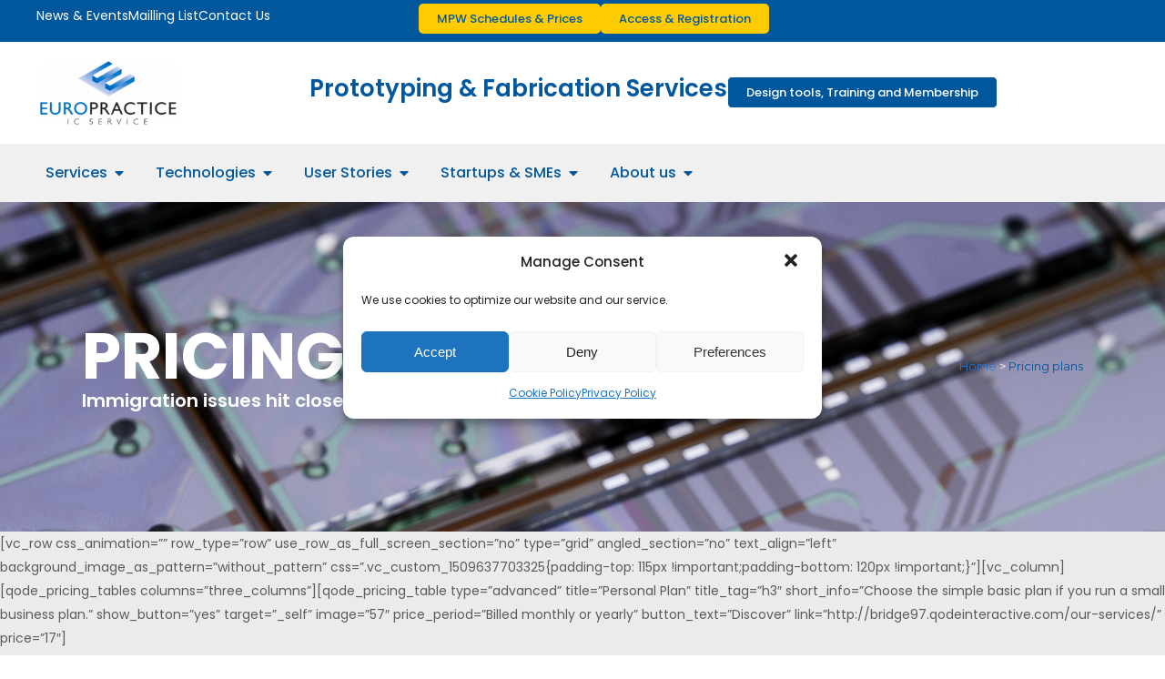

--- FILE ---
content_type: text/html; charset=UTF-8
request_url: https://europractice-ic.com/pricing-plans/
body_size: 23350
content:
	<!DOCTYPE html>
<html lang="en-US">
<head>
	<meta charset="UTF-8">
	<meta name="viewport" content="width=device-width, initial-scale=1.0, viewport-fit=cover" />		<title>EUROPRACTICE | Pricing plans</title>
<meta name='robots' content='max-image-preview:large' />
	<style>img:is([sizes="auto" i], [sizes^="auto," i]) { contain-intrinsic-size: 3000px 1500px }</style>
	<link rel='dns-prefetch' href='//fonts.googleapis.com' />
<link rel="alternate" type="application/rss+xml" title="EUROPRACTICE &raquo; Feed" href="https://europractice-ic.com/feed/" />
<link rel="alternate" type="application/rss+xml" title="EUROPRACTICE &raquo; Comments Feed" href="https://europractice-ic.com/comments/feed/" />
<script type="text/javascript">
/* <![CDATA[ */
window._wpemojiSettings = {"baseUrl":"https:\/\/s.w.org\/images\/core\/emoji\/16.0.1\/72x72\/","ext":".png","svgUrl":"https:\/\/s.w.org\/images\/core\/emoji\/16.0.1\/svg\/","svgExt":".svg","source":{"concatemoji":"https:\/\/europractice-ic.com\/wp-includes\/js\/wp-emoji-release.min.js?ver=6.8.2"}};
/*! This file is auto-generated */
!function(s,n){var o,i,e;function c(e){try{var t={supportTests:e,timestamp:(new Date).valueOf()};sessionStorage.setItem(o,JSON.stringify(t))}catch(e){}}function p(e,t,n){e.clearRect(0,0,e.canvas.width,e.canvas.height),e.fillText(t,0,0);var t=new Uint32Array(e.getImageData(0,0,e.canvas.width,e.canvas.height).data),a=(e.clearRect(0,0,e.canvas.width,e.canvas.height),e.fillText(n,0,0),new Uint32Array(e.getImageData(0,0,e.canvas.width,e.canvas.height).data));return t.every(function(e,t){return e===a[t]})}function u(e,t){e.clearRect(0,0,e.canvas.width,e.canvas.height),e.fillText(t,0,0);for(var n=e.getImageData(16,16,1,1),a=0;a<n.data.length;a++)if(0!==n.data[a])return!1;return!0}function f(e,t,n,a){switch(t){case"flag":return n(e,"\ud83c\udff3\ufe0f\u200d\u26a7\ufe0f","\ud83c\udff3\ufe0f\u200b\u26a7\ufe0f")?!1:!n(e,"\ud83c\udde8\ud83c\uddf6","\ud83c\udde8\u200b\ud83c\uddf6")&&!n(e,"\ud83c\udff4\udb40\udc67\udb40\udc62\udb40\udc65\udb40\udc6e\udb40\udc67\udb40\udc7f","\ud83c\udff4\u200b\udb40\udc67\u200b\udb40\udc62\u200b\udb40\udc65\u200b\udb40\udc6e\u200b\udb40\udc67\u200b\udb40\udc7f");case"emoji":return!a(e,"\ud83e\udedf")}return!1}function g(e,t,n,a){var r="undefined"!=typeof WorkerGlobalScope&&self instanceof WorkerGlobalScope?new OffscreenCanvas(300,150):s.createElement("canvas"),o=r.getContext("2d",{willReadFrequently:!0}),i=(o.textBaseline="top",o.font="600 32px Arial",{});return e.forEach(function(e){i[e]=t(o,e,n,a)}),i}function t(e){var t=s.createElement("script");t.src=e,t.defer=!0,s.head.appendChild(t)}"undefined"!=typeof Promise&&(o="wpEmojiSettingsSupports",i=["flag","emoji"],n.supports={everything:!0,everythingExceptFlag:!0},e=new Promise(function(e){s.addEventListener("DOMContentLoaded",e,{once:!0})}),new Promise(function(t){var n=function(){try{var e=JSON.parse(sessionStorage.getItem(o));if("object"==typeof e&&"number"==typeof e.timestamp&&(new Date).valueOf()<e.timestamp+604800&&"object"==typeof e.supportTests)return e.supportTests}catch(e){}return null}();if(!n){if("undefined"!=typeof Worker&&"undefined"!=typeof OffscreenCanvas&&"undefined"!=typeof URL&&URL.createObjectURL&&"undefined"!=typeof Blob)try{var e="postMessage("+g.toString()+"("+[JSON.stringify(i),f.toString(),p.toString(),u.toString()].join(",")+"));",a=new Blob([e],{type:"text/javascript"}),r=new Worker(URL.createObjectURL(a),{name:"wpTestEmojiSupports"});return void(r.onmessage=function(e){c(n=e.data),r.terminate(),t(n)})}catch(e){}c(n=g(i,f,p,u))}t(n)}).then(function(e){for(var t in e)n.supports[t]=e[t],n.supports.everything=n.supports.everything&&n.supports[t],"flag"!==t&&(n.supports.everythingExceptFlag=n.supports.everythingExceptFlag&&n.supports[t]);n.supports.everythingExceptFlag=n.supports.everythingExceptFlag&&!n.supports.flag,n.DOMReady=!1,n.readyCallback=function(){n.DOMReady=!0}}).then(function(){return e}).then(function(){var e;n.supports.everything||(n.readyCallback(),(e=n.source||{}).concatemoji?t(e.concatemoji):e.wpemoji&&e.twemoji&&(t(e.twemoji),t(e.wpemoji)))}))}((window,document),window._wpemojiSettings);
/* ]]> */
</script>
<style id='wp-emoji-styles-inline-css' type='text/css'>

	img.wp-smiley, img.emoji {
		display: inline !important;
		border: none !important;
		box-shadow: none !important;
		height: 1em !important;
		width: 1em !important;
		margin: 0 0.07em !important;
		vertical-align: -0.1em !important;
		background: none !important;
		padding: 0 !important;
	}
</style>
<link rel='stylesheet' id='wp-block-library-css' href='https://europractice-ic.com/wp-includes/css/dist/block-library/style.min.css?ver=6.8.2' type='text/css' media='all' />
<style id='classic-theme-styles-inline-css' type='text/css'>
/*! This file is auto-generated */
.wp-block-button__link{color:#fff;background-color:#32373c;border-radius:9999px;box-shadow:none;text-decoration:none;padding:calc(.667em + 2px) calc(1.333em + 2px);font-size:1.125em}.wp-block-file__button{background:#32373c;color:#fff;text-decoration:none}
</style>
<link rel='stylesheet' id='jet-engine-frontend-css' href='https://europractice-ic.com/wp-content/plugins/jet-engine/assets/css/frontend.css?ver=3.7.6' type='text/css' media='all' />
<style id='global-styles-inline-css' type='text/css'>
:root{--wp--preset--aspect-ratio--square: 1;--wp--preset--aspect-ratio--4-3: 4/3;--wp--preset--aspect-ratio--3-4: 3/4;--wp--preset--aspect-ratio--3-2: 3/2;--wp--preset--aspect-ratio--2-3: 2/3;--wp--preset--aspect-ratio--16-9: 16/9;--wp--preset--aspect-ratio--9-16: 9/16;--wp--preset--color--black: #000000;--wp--preset--color--cyan-bluish-gray: #abb8c3;--wp--preset--color--white: #ffffff;--wp--preset--color--pale-pink: #f78da7;--wp--preset--color--vivid-red: #cf2e2e;--wp--preset--color--luminous-vivid-orange: #ff6900;--wp--preset--color--luminous-vivid-amber: #fcb900;--wp--preset--color--light-green-cyan: #7bdcb5;--wp--preset--color--vivid-green-cyan: #00d084;--wp--preset--color--pale-cyan-blue: #8ed1fc;--wp--preset--color--vivid-cyan-blue: #0693e3;--wp--preset--color--vivid-purple: #9b51e0;--wp--preset--gradient--vivid-cyan-blue-to-vivid-purple: linear-gradient(135deg,rgba(6,147,227,1) 0%,rgb(155,81,224) 100%);--wp--preset--gradient--light-green-cyan-to-vivid-green-cyan: linear-gradient(135deg,rgb(122,220,180) 0%,rgb(0,208,130) 100%);--wp--preset--gradient--luminous-vivid-amber-to-luminous-vivid-orange: linear-gradient(135deg,rgba(252,185,0,1) 0%,rgba(255,105,0,1) 100%);--wp--preset--gradient--luminous-vivid-orange-to-vivid-red: linear-gradient(135deg,rgba(255,105,0,1) 0%,rgb(207,46,46) 100%);--wp--preset--gradient--very-light-gray-to-cyan-bluish-gray: linear-gradient(135deg,rgb(238,238,238) 0%,rgb(169,184,195) 100%);--wp--preset--gradient--cool-to-warm-spectrum: linear-gradient(135deg,rgb(74,234,220) 0%,rgb(151,120,209) 20%,rgb(207,42,186) 40%,rgb(238,44,130) 60%,rgb(251,105,98) 80%,rgb(254,248,76) 100%);--wp--preset--gradient--blush-light-purple: linear-gradient(135deg,rgb(255,206,236) 0%,rgb(152,150,240) 100%);--wp--preset--gradient--blush-bordeaux: linear-gradient(135deg,rgb(254,205,165) 0%,rgb(254,45,45) 50%,rgb(107,0,62) 100%);--wp--preset--gradient--luminous-dusk: linear-gradient(135deg,rgb(255,203,112) 0%,rgb(199,81,192) 50%,rgb(65,88,208) 100%);--wp--preset--gradient--pale-ocean: linear-gradient(135deg,rgb(255,245,203) 0%,rgb(182,227,212) 50%,rgb(51,167,181) 100%);--wp--preset--gradient--electric-grass: linear-gradient(135deg,rgb(202,248,128) 0%,rgb(113,206,126) 100%);--wp--preset--gradient--midnight: linear-gradient(135deg,rgb(2,3,129) 0%,rgb(40,116,252) 100%);--wp--preset--font-size--small: 13px;--wp--preset--font-size--medium: 20px;--wp--preset--font-size--large: 36px;--wp--preset--font-size--x-large: 42px;--wp--preset--spacing--20: 0.44rem;--wp--preset--spacing--30: 0.67rem;--wp--preset--spacing--40: 1rem;--wp--preset--spacing--50: 1.5rem;--wp--preset--spacing--60: 2.25rem;--wp--preset--spacing--70: 3.38rem;--wp--preset--spacing--80: 5.06rem;--wp--preset--shadow--natural: 6px 6px 9px rgba(0, 0, 0, 0.2);--wp--preset--shadow--deep: 12px 12px 50px rgba(0, 0, 0, 0.4);--wp--preset--shadow--sharp: 6px 6px 0px rgba(0, 0, 0, 0.2);--wp--preset--shadow--outlined: 6px 6px 0px -3px rgba(255, 255, 255, 1), 6px 6px rgba(0, 0, 0, 1);--wp--preset--shadow--crisp: 6px 6px 0px rgba(0, 0, 0, 1);}:where(.is-layout-flex){gap: 0.5em;}:where(.is-layout-grid){gap: 0.5em;}body .is-layout-flex{display: flex;}.is-layout-flex{flex-wrap: wrap;align-items: center;}.is-layout-flex > :is(*, div){margin: 0;}body .is-layout-grid{display: grid;}.is-layout-grid > :is(*, div){margin: 0;}:where(.wp-block-columns.is-layout-flex){gap: 2em;}:where(.wp-block-columns.is-layout-grid){gap: 2em;}:where(.wp-block-post-template.is-layout-flex){gap: 1.25em;}:where(.wp-block-post-template.is-layout-grid){gap: 1.25em;}.has-black-color{color: var(--wp--preset--color--black) !important;}.has-cyan-bluish-gray-color{color: var(--wp--preset--color--cyan-bluish-gray) !important;}.has-white-color{color: var(--wp--preset--color--white) !important;}.has-pale-pink-color{color: var(--wp--preset--color--pale-pink) !important;}.has-vivid-red-color{color: var(--wp--preset--color--vivid-red) !important;}.has-luminous-vivid-orange-color{color: var(--wp--preset--color--luminous-vivid-orange) !important;}.has-luminous-vivid-amber-color{color: var(--wp--preset--color--luminous-vivid-amber) !important;}.has-light-green-cyan-color{color: var(--wp--preset--color--light-green-cyan) !important;}.has-vivid-green-cyan-color{color: var(--wp--preset--color--vivid-green-cyan) !important;}.has-pale-cyan-blue-color{color: var(--wp--preset--color--pale-cyan-blue) !important;}.has-vivid-cyan-blue-color{color: var(--wp--preset--color--vivid-cyan-blue) !important;}.has-vivid-purple-color{color: var(--wp--preset--color--vivid-purple) !important;}.has-black-background-color{background-color: var(--wp--preset--color--black) !important;}.has-cyan-bluish-gray-background-color{background-color: var(--wp--preset--color--cyan-bluish-gray) !important;}.has-white-background-color{background-color: var(--wp--preset--color--white) !important;}.has-pale-pink-background-color{background-color: var(--wp--preset--color--pale-pink) !important;}.has-vivid-red-background-color{background-color: var(--wp--preset--color--vivid-red) !important;}.has-luminous-vivid-orange-background-color{background-color: var(--wp--preset--color--luminous-vivid-orange) !important;}.has-luminous-vivid-amber-background-color{background-color: var(--wp--preset--color--luminous-vivid-amber) !important;}.has-light-green-cyan-background-color{background-color: var(--wp--preset--color--light-green-cyan) !important;}.has-vivid-green-cyan-background-color{background-color: var(--wp--preset--color--vivid-green-cyan) !important;}.has-pale-cyan-blue-background-color{background-color: var(--wp--preset--color--pale-cyan-blue) !important;}.has-vivid-cyan-blue-background-color{background-color: var(--wp--preset--color--vivid-cyan-blue) !important;}.has-vivid-purple-background-color{background-color: var(--wp--preset--color--vivid-purple) !important;}.has-black-border-color{border-color: var(--wp--preset--color--black) !important;}.has-cyan-bluish-gray-border-color{border-color: var(--wp--preset--color--cyan-bluish-gray) !important;}.has-white-border-color{border-color: var(--wp--preset--color--white) !important;}.has-pale-pink-border-color{border-color: var(--wp--preset--color--pale-pink) !important;}.has-vivid-red-border-color{border-color: var(--wp--preset--color--vivid-red) !important;}.has-luminous-vivid-orange-border-color{border-color: var(--wp--preset--color--luminous-vivid-orange) !important;}.has-luminous-vivid-amber-border-color{border-color: var(--wp--preset--color--luminous-vivid-amber) !important;}.has-light-green-cyan-border-color{border-color: var(--wp--preset--color--light-green-cyan) !important;}.has-vivid-green-cyan-border-color{border-color: var(--wp--preset--color--vivid-green-cyan) !important;}.has-pale-cyan-blue-border-color{border-color: var(--wp--preset--color--pale-cyan-blue) !important;}.has-vivid-cyan-blue-border-color{border-color: var(--wp--preset--color--vivid-cyan-blue) !important;}.has-vivid-purple-border-color{border-color: var(--wp--preset--color--vivid-purple) !important;}.has-vivid-cyan-blue-to-vivid-purple-gradient-background{background: var(--wp--preset--gradient--vivid-cyan-blue-to-vivid-purple) !important;}.has-light-green-cyan-to-vivid-green-cyan-gradient-background{background: var(--wp--preset--gradient--light-green-cyan-to-vivid-green-cyan) !important;}.has-luminous-vivid-amber-to-luminous-vivid-orange-gradient-background{background: var(--wp--preset--gradient--luminous-vivid-amber-to-luminous-vivid-orange) !important;}.has-luminous-vivid-orange-to-vivid-red-gradient-background{background: var(--wp--preset--gradient--luminous-vivid-orange-to-vivid-red) !important;}.has-very-light-gray-to-cyan-bluish-gray-gradient-background{background: var(--wp--preset--gradient--very-light-gray-to-cyan-bluish-gray) !important;}.has-cool-to-warm-spectrum-gradient-background{background: var(--wp--preset--gradient--cool-to-warm-spectrum) !important;}.has-blush-light-purple-gradient-background{background: var(--wp--preset--gradient--blush-light-purple) !important;}.has-blush-bordeaux-gradient-background{background: var(--wp--preset--gradient--blush-bordeaux) !important;}.has-luminous-dusk-gradient-background{background: var(--wp--preset--gradient--luminous-dusk) !important;}.has-pale-ocean-gradient-background{background: var(--wp--preset--gradient--pale-ocean) !important;}.has-electric-grass-gradient-background{background: var(--wp--preset--gradient--electric-grass) !important;}.has-midnight-gradient-background{background: var(--wp--preset--gradient--midnight) !important;}.has-small-font-size{font-size: var(--wp--preset--font-size--small) !important;}.has-medium-font-size{font-size: var(--wp--preset--font-size--medium) !important;}.has-large-font-size{font-size: var(--wp--preset--font-size--large) !important;}.has-x-large-font-size{font-size: var(--wp--preset--font-size--x-large) !important;}
:where(.wp-block-post-template.is-layout-flex){gap: 1.25em;}:where(.wp-block-post-template.is-layout-grid){gap: 1.25em;}
:where(.wp-block-columns.is-layout-flex){gap: 2em;}:where(.wp-block-columns.is-layout-grid){gap: 2em;}
:root :where(.wp-block-pullquote){font-size: 1.5em;line-height: 1.6;}
</style>
<link rel='stylesheet' id='cmplz-general-css' href='https://europractice-ic.com/wp-content/plugins/complianz-gdpr/assets/css/cookieblocker.min.css?ver=1759257232' type='text/css' media='all' />
<link rel='stylesheet' id='mediaelement-css' href='https://europractice-ic.com/wp-includes/js/mediaelement/mediaelementplayer-legacy.min.css?ver=4.2.17' type='text/css' media='all' />
<link rel='stylesheet' id='wp-mediaelement-css' href='https://europractice-ic.com/wp-includes/js/mediaelement/wp-mediaelement.min.css?ver=6.8.2' type='text/css' media='all' />
<link rel='stylesheet' id='bridge-default-style-css' href='https://europractice-ic.com/wp-content/themes/bridge/style.css?ver=6.8.2' type='text/css' media='all' />
<link rel='stylesheet' id='bridge-qode-font_awesome-css' href='https://europractice-ic.com/wp-content/themes/bridge/css/font-awesome/css/font-awesome.min.css?ver=6.8.2' type='text/css' media='all' />
<link rel='stylesheet' id='bridge-qode-font_elegant-css' href='https://europractice-ic.com/wp-content/themes/bridge/css/elegant-icons/style.min.css?ver=6.8.2' type='text/css' media='all' />
<link rel='stylesheet' id='bridge-qode-linea_icons-css' href='https://europractice-ic.com/wp-content/themes/bridge/css/linea-icons/style.css?ver=6.8.2' type='text/css' media='all' />
<link rel='stylesheet' id='bridge-qode-dripicons-css' href='https://europractice-ic.com/wp-content/themes/bridge/css/dripicons/dripicons.css?ver=6.8.2' type='text/css' media='all' />
<link rel='stylesheet' id='bridge-qode-kiko-css' href='https://europractice-ic.com/wp-content/themes/bridge/css/kiko/kiko-all.css?ver=6.8.2' type='text/css' media='all' />
<link rel='stylesheet' id='bridge-qode-font_awesome_5-css' href='https://europractice-ic.com/wp-content/themes/bridge/css/font-awesome-5/css/font-awesome-5.min.css?ver=6.8.2' type='text/css' media='all' />
<link rel='stylesheet' id='bridge-stylesheet-css' href='https://europractice-ic.com/wp-content/themes/bridge/css/stylesheet.min.css?ver=6.8.2' type='text/css' media='all' />
<style id='bridge-stylesheet-inline-css' type='text/css'>
 .page-id-279 .content > .content_inner > .container, .page-id-279 .content > .content_inner > .full_width { background-color: #ebebeb;}

  .page-id-279.disabled_footer_top .footer_top_holder, .page-id-279.disabled_footer_bottom .footer_bottom_holder { display: none;}


</style>
<link rel='stylesheet' id='bridge-print-css' href='https://europractice-ic.com/wp-content/themes/bridge/css/print.css?ver=6.8.2' type='text/css' media='all' />
<link rel='stylesheet' id='bridge-style-dynamic-css' href='https://europractice-ic.com/wp-content/themes/bridge/css/style_dynamic_callback.php?ver=6.8.2' type='text/css' media='all' />
<link rel='stylesheet' id='bridge-responsive-css' href='https://europractice-ic.com/wp-content/themes/bridge/css/responsive.min.css?ver=6.8.2' type='text/css' media='all' />
<link rel='stylesheet' id='bridge-style-dynamic-responsive-css' href='https://europractice-ic.com/wp-content/themes/bridge/css/style_dynamic_responsive_callback.php?ver=6.8.2' type='text/css' media='all' />
<style id='bridge-style-dynamic-responsive-inline-css' type='text/css'>
#cmplz-document {
    font-size: 14px;
    margin-top: 0;
    font-variant: full-width;
    text-justify: inter-word;
}
</style>
<link rel='stylesheet' id='bridge-style-handle-google-fonts-css' href='https://fonts.googleapis.com/css?family=Raleway%3A100%2C200%2C300%2C400%2C500%2C600%2C700%2C800%2C900%2C100italic%2C300italic%2C400italic%2C700italic%7CPoppins%3A100%2C200%2C300%2C400%2C500%2C600%2C700%2C800%2C900%2C100italic%2C300italic%2C400italic%2C700italic%7CMontserrat%3A100%2C200%2C300%2C400%2C500%2C600%2C700%2C800%2C900%2C100italic%2C300italic%2C400italic%2C700italic%7CWork+Sans%3A100%2C200%2C300%2C400%2C500%2C600%2C700%2C800%2C900%2C100italic%2C300italic%2C400italic%2C700italic&#038;subset=latin%2Clatin-ext&#038;ver=1.0.0' type='text/css' media='all' />
<link rel='stylesheet' id='bridge-core-dashboard-style-css' href='https://europractice-ic.com/wp-content/plugins/bridge-core/modules/core-dashboard/assets/css/core-dashboard.min.css?ver=6.8.2' type='text/css' media='all' />
<link rel='stylesheet' id='elementor-frontend-css' href='https://europractice-ic.com/wp-content/plugins/elementor/assets/css/frontend.min.css?ver=3.32.4' type='text/css' media='all' />
<link rel='stylesheet' id='widget-heading-css' href='https://europractice-ic.com/wp-content/plugins/elementor/assets/css/widget-heading.min.css?ver=3.32.4' type='text/css' media='all' />
<link rel='stylesheet' id='widget-icon-list-css' href='https://europractice-ic.com/wp-content/plugins/elementor/assets/css/widget-icon-list.min.css?ver=3.32.4' type='text/css' media='all' />
<link rel='stylesheet' id='widget-image-css' href='https://europractice-ic.com/wp-content/plugins/elementor/assets/css/widget-image.min.css?ver=3.32.4' type='text/css' media='all' />
<link rel='stylesheet' id='e-animation-fadeIn-css' href='https://europractice-ic.com/wp-content/plugins/elementor/assets/lib/animations/styles/fadeIn.min.css?ver=3.32.4' type='text/css' media='all' />
<link rel='stylesheet' id='widget-mega-menu-css' href='https://europractice-ic.com/wp-content/plugins/elementor-pro/assets/css/widget-mega-menu.min.css?ver=3.32.1' type='text/css' media='all' />
<link rel='stylesheet' id='widget-nav-menu-css' href='https://europractice-ic.com/wp-content/plugins/elementor-pro/assets/css/widget-nav-menu.min.css?ver=3.32.1' type='text/css' media='all' />
<link rel='stylesheet' id='widget-social-icons-css' href='https://europractice-ic.com/wp-content/plugins/elementor/assets/css/widget-social-icons.min.css?ver=3.32.4' type='text/css' media='all' />
<link rel='stylesheet' id='e-apple-webkit-css' href='https://europractice-ic.com/wp-content/plugins/elementor/assets/css/conditionals/apple-webkit.min.css?ver=3.32.4' type='text/css' media='all' />
<link rel='stylesheet' id='jet-blocks-css' href='https://europractice-ic.com/wp-content/uploads/elementor/css/custom-jet-blocks.css?ver=1.3.20.1' type='text/css' media='all' />
<link rel='stylesheet' id='elementor-icons-css' href='https://europractice-ic.com/wp-content/plugins/elementor/assets/lib/eicons/css/elementor-icons.min.css?ver=5.44.0' type='text/css' media='all' />
<link rel='stylesheet' id='elementor-post-18879-css' href='https://europractice-ic.com/wp-content/uploads/elementor/css/post-18879.css?ver=1769506538' type='text/css' media='all' />
<link rel='stylesheet' id='jet-tabs-frontend-css' href='https://europractice-ic.com/wp-content/plugins/jet-tabs/assets/css/jet-tabs-frontend.css?ver=2.2.11' type='text/css' media='all' />
<link rel='stylesheet' id='font-awesome-5-all-css' href='https://europractice-ic.com/wp-content/plugins/elementor/assets/lib/font-awesome/css/all.min.css?ver=3.32.4' type='text/css' media='all' />
<link rel='stylesheet' id='font-awesome-4-shim-css' href='https://europractice-ic.com/wp-content/plugins/elementor/assets/lib/font-awesome/css/v4-shims.min.css?ver=3.32.4' type='text/css' media='all' />
<link rel='stylesheet' id='elementor-post-33730-css' href='https://europractice-ic.com/wp-content/uploads/elementor/css/post-33730.css?ver=1769506541' type='text/css' media='all' />
<link rel='stylesheet' id='elementor-post-19235-css' href='https://europractice-ic.com/wp-content/uploads/elementor/css/post-19235.css?ver=1769506541' type='text/css' media='all' />
<link rel='stylesheet' id='bridge-childstyle-css' href='https://europractice-ic.com/wp-content/themes/bridge-child/style.css?ver=6.8.2' type='text/css' media='all' />
<link rel='stylesheet' id='ecs-styles-css' href='https://europractice-ic.com/wp-content/plugins/ele-custom-skin/assets/css/ecs-style.css?ver=3.1.9' type='text/css' media='all' />
<link rel='stylesheet' id='elementor-post-24771-css' href='https://europractice-ic.com/wp-content/uploads/elementor/css/post-24771.css?ver=1637236044' type='text/css' media='all' />
<link rel='stylesheet' id='elementor-gf-poppins-css' href='https://fonts.googleapis.com/css?family=Poppins:100,100italic,200,200italic,300,300italic,400,400italic,500,500italic,600,600italic,700,700italic,800,800italic,900,900italic&#038;display=auto' type='text/css' media='all' />
<link rel='stylesheet' id='elementor-gf-montserrat-css' href='https://fonts.googleapis.com/css?family=Montserrat:100,100italic,200,200italic,300,300italic,400,400italic,500,500italic,600,600italic,700,700italic,800,800italic,900,900italic&#038;display=auto' type='text/css' media='all' />
<link rel='stylesheet' id='elementor-icons-shared-0-css' href='https://europractice-ic.com/wp-content/plugins/elementor/assets/lib/font-awesome/css/fontawesome.min.css?ver=5.15.3' type='text/css' media='all' />
<link rel='stylesheet' id='elementor-icons-fa-solid-css' href='https://europractice-ic.com/wp-content/plugins/elementor/assets/lib/font-awesome/css/solid.min.css?ver=5.15.3' type='text/css' media='all' />
<link rel='stylesheet' id='elementor-icons-fa-brands-css' href='https://europractice-ic.com/wp-content/plugins/elementor/assets/lib/font-awesome/css/brands.min.css?ver=5.15.3' type='text/css' media='all' />
<script type="text/javascript" src="https://europractice-ic.com/wp-includes/js/jquery/jquery.min.js?ver=3.7.1" id="jquery-core-js"></script>
<script type="text/javascript" src="https://europractice-ic.com/wp-includes/js/jquery/jquery-migrate.min.js?ver=3.4.1" id="jquery-migrate-js"></script>
<script type="text/javascript" src="https://europractice-ic.com/wp-content/plugins/elementor/assets/lib/font-awesome/js/v4-shims.min.js?ver=3.32.4" id="font-awesome-4-shim-js"></script>
<script type="text/javascript" id="ecs_ajax_load-js-extra">
/* <![CDATA[ */
var ecs_ajax_params = {"ajaxurl":"https:\/\/europractice-ic.com\/wp-admin\/admin-ajax.php","posts":"{\"page\":0,\"pagename\":\"pricing-plans\",\"error\":\"\",\"m\":\"\",\"p\":0,\"post_parent\":\"\",\"subpost\":\"\",\"subpost_id\":\"\",\"attachment\":\"\",\"attachment_id\":0,\"name\":\"pricing-plans\",\"page_id\":0,\"second\":\"\",\"minute\":\"\",\"hour\":\"\",\"day\":0,\"monthnum\":0,\"year\":0,\"w\":0,\"category_name\":\"\",\"tag\":\"\",\"cat\":\"\",\"tag_id\":\"\",\"author\":\"\",\"author_name\":\"\",\"feed\":\"\",\"tb\":\"\",\"paged\":0,\"meta_key\":\"\",\"meta_value\":\"\",\"preview\":\"\",\"s\":\"\",\"sentence\":\"\",\"title\":\"\",\"fields\":\"all\",\"menu_order\":\"\",\"embed\":\"\",\"category__in\":[],\"category__not_in\":[],\"category__and\":[],\"post__in\":[],\"post__not_in\":[],\"post_name__in\":[],\"tag__in\":[],\"tag__not_in\":[],\"tag__and\":[],\"tag_slug__in\":[],\"tag_slug__and\":[],\"post_parent__in\":[],\"post_parent__not_in\":[],\"author__in\":[],\"author__not_in\":[],\"search_columns\":[],\"ignore_sticky_posts\":false,\"suppress_filters\":false,\"cache_results\":true,\"update_post_term_cache\":true,\"update_menu_item_cache\":false,\"lazy_load_term_meta\":true,\"update_post_meta_cache\":true,\"post_type\":\"\",\"posts_per_page\":10,\"nopaging\":false,\"comments_per_page\":\"50\",\"no_found_rows\":false,\"order\":\"DESC\"}"};
/* ]]> */
</script>
<script type="text/javascript" src="https://europractice-ic.com/wp-content/plugins/ele-custom-skin/assets/js/ecs_ajax_pagination.js?ver=3.1.9" id="ecs_ajax_load-js"></script>
<script type="text/javascript" src="https://europractice-ic.com/wp-content/plugins/ele-custom-skin/assets/js/ecs.js?ver=3.1.9" id="ecs-script-js"></script>
<link rel="https://api.w.org/" href="https://europractice-ic.com/wp-json/" /><link rel="alternate" title="JSON" type="application/json" href="https://europractice-ic.com/wp-json/wp/v2/pages/279" /><link rel="EditURI" type="application/rsd+xml" title="RSD" href="https://europractice-ic.com/xmlrpc.php?rsd" />
<meta name="generator" content="WordPress 6.8.2" />
<link rel="canonical" href="https://europractice-ic.com/pricing-plans/" />
<link rel='shortlink' href='https://europractice-ic.com/?p=279' />
<link rel="alternate" title="oEmbed (JSON)" type="application/json+oembed" href="https://europractice-ic.com/wp-json/oembed/1.0/embed?url=https%3A%2F%2Feuropractice-ic.com%2Fpricing-plans%2F" />
<link rel="alternate" title="oEmbed (XML)" type="text/xml+oembed" href="https://europractice-ic.com/wp-json/oembed/1.0/embed?url=https%3A%2F%2Feuropractice-ic.com%2Fpricing-plans%2F&#038;format=xml" />
<script type="text/javascript">
(function(url){
	if(/(?:Chrome\/26\.0\.1410\.63 Safari\/537\.31|WordfenceTestMonBot)/.test(navigator.userAgent)){ return; }
	var addEvent = function(evt, handler) {
		if (window.addEventListener) {
			document.addEventListener(evt, handler, false);
		} else if (window.attachEvent) {
			document.attachEvent('on' + evt, handler);
		}
	};
	var removeEvent = function(evt, handler) {
		if (window.removeEventListener) {
			document.removeEventListener(evt, handler, false);
		} else if (window.detachEvent) {
			document.detachEvent('on' + evt, handler);
		}
	};
	var evts = 'contextmenu dblclick drag dragend dragenter dragleave dragover dragstart drop keydown keypress keyup mousedown mousemove mouseout mouseover mouseup mousewheel scroll'.split(' ');
	var logHuman = function() {
		if (window.wfLogHumanRan) { return; }
		window.wfLogHumanRan = true;
		var wfscr = document.createElement('script');
		wfscr.type = 'text/javascript';
		wfscr.async = true;
		wfscr.src = url + '&r=' + Math.random();
		(document.getElementsByTagName('head')[0]||document.getElementsByTagName('body')[0]).appendChild(wfscr);
		for (var i = 0; i < evts.length; i++) {
			removeEvent(evts[i], logHuman);
		}
	};
	for (var i = 0; i < evts.length; i++) {
		addEvent(evts[i], logHuman);
	}
})('//europractice-ic.com/?wordfence_lh=1&hid=C79EF0A5E0084BECE77E412C5A222EB8');
</script>			<style>.cmplz-hidden {
					display: none !important;
				}</style><meta name="generator" content="Elementor 3.32.4; settings: css_print_method-external, google_font-enabled, font_display-auto">
			<style>
				.e-con.e-parent:nth-of-type(n+4):not(.e-lazyloaded):not(.e-no-lazyload),
				.e-con.e-parent:nth-of-type(n+4):not(.e-lazyloaded):not(.e-no-lazyload) * {
					background-image: none !important;
				}
				@media screen and (max-height: 1024px) {
					.e-con.e-parent:nth-of-type(n+3):not(.e-lazyloaded):not(.e-no-lazyload),
					.e-con.e-parent:nth-of-type(n+3):not(.e-lazyloaded):not(.e-no-lazyload) * {
						background-image: none !important;
					}
				}
				@media screen and (max-height: 640px) {
					.e-con.e-parent:nth-of-type(n+2):not(.e-lazyloaded):not(.e-no-lazyload),
					.e-con.e-parent:nth-of-type(n+2):not(.e-lazyloaded):not(.e-no-lazyload) * {
						background-image: none !important;
					}
				}
			</style>
			<link rel="icon" href="https://europractice-ic.com/wp-content/uploads/2019/04/cropped-favico-32x32.jpg" sizes="32x32" />
<link rel="icon" href="https://europractice-ic.com/wp-content/uploads/2019/04/cropped-favico-192x192.jpg" sizes="192x192" />
<link rel="apple-touch-icon" href="https://europractice-ic.com/wp-content/uploads/2019/04/cropped-favico-180x180.jpg" />
<meta name="msapplication-TileImage" content="https://europractice-ic.com/wp-content/uploads/2019/04/cropped-favico-270x270.jpg" />
		<style type="text/css" id="wp-custom-css">
			/*
Puedes añadir tu propio CSS aquí.

Haz clic en el icono de ayuda de arriba para averiguar más.
*/
.vc_btn3.vc_btn3-size-sm.vc_btn3-icon-right:not(.vc_btn3-o-empty) {
    padding-right: 39px;
   width: 125px!important;
   margin-left: -25px!important;
}


.elementor-nav-menu--dropdown .current-menu-ancestor >a {background-color:#FFCC01 !important;
color:#ffffff !important;
border-bottom: 1px solid;
}


.elementor-nav-menu--dropdown .sub-menu a 
{background-color:#777777;
color:#ffffff !important;}



.elementor-nav-menu--dropdown .current-menu-ancestor .sub-menu {display:block;}


/* Añadido para que se vean las tablas responsive dentro de los tabs */

@media screen and (min-width:561px)  and (max-width:768px) {
	.jet-tabs__content-wrapper {width: 570px;}
	/*.jet-toggle__content-inner {overflow-x: scroll;}*/
	.jet-toggle__content-inner {	width: 95%!important;
    padding: 5px!important;
		display: block!important; }
	
}

@media screen and (min-width:416px) and (max-width:560px) {
	.jet-tabs__content-wrapper {width: 390px;}
	/*.jet-toggle__content-inner {overflow-x: scroll;}*/
	.jet-toggle__content-inner {	width: 95%!important;
    padding: 5px!important;
		display: block!important; }
	
}

@media screen and (min-width:361px) and (max-width:415px) {
	.jet-tabs__content-wrapper {width: 320px;}
	/*.jet-toggle__content-inner {overflow-x: scroll;}*/
	.jet-toggle__content-inner {	width: 95%!important;
    padding: 5px!important;
		display: block!important; }
	
}



@media screen and (max-width:360px) {
	.jet-tabs__content-wrapper {width: 280px;}
	/*.jet-toggle__content-inner {overflow-x: scroll;}*/
	.jet-toggle__content-inner {	width: 95%!important;
    padding: 5px!important;
		display: block!important; }
}





		</style>
		</head>
<body class="wp-singular page-template page-template-full_width page-template-full_width-php page page-id-279 wp-custom-logo wp-theme-bridge wp-child-theme-bridge-child bridge-core-3.3.4.2  qode-page-loading-effect-enabled qode_grid_1200 qode-child-theme-ver-1.0.0 qode-theme-ver-30.8.8.2 qode-theme-bridge disabled_footer_top disabled_footer_bottom elementor-default elementor-kit-18879">
		<header data-elementor-type="header" data-elementor-id="33730" class="elementor elementor-33730 elementor-location-header" data-elementor-post-type="elementor_library">
					<section class="elementor-section elementor-top-section elementor-element elementor-element-5133ee17 elementor-section-height-min-height elementor-hidden-tablet elementor-hidden-desktop elementor-section-boxed elementor-section-height-default elementor-section-items-middle parallax_section_no qode_elementor_container_no" data-id="5133ee17" data-element_type="section" data-settings="{&quot;jet_parallax_layout_list&quot;:[{&quot;_id&quot;:&quot;7c22dc4&quot;,&quot;jet_parallax_layout_image&quot;:{&quot;url&quot;:&quot;&quot;,&quot;id&quot;:&quot;&quot;,&quot;size&quot;:&quot;&quot;},&quot;jet_parallax_layout_image_tablet&quot;:{&quot;url&quot;:&quot;&quot;,&quot;id&quot;:&quot;&quot;,&quot;size&quot;:&quot;&quot;},&quot;jet_parallax_layout_image_mobile&quot;:{&quot;url&quot;:&quot;&quot;,&quot;id&quot;:&quot;&quot;,&quot;size&quot;:&quot;&quot;},&quot;jet_parallax_layout_speed&quot;:{&quot;unit&quot;:&quot;%&quot;,&quot;size&quot;:50,&quot;sizes&quot;:[]},&quot;jet_parallax_layout_type&quot;:&quot;scroll&quot;,&quot;jet_parallax_layout_direction&quot;:&quot;1&quot;,&quot;jet_parallax_layout_fx_direction&quot;:null,&quot;jet_parallax_layout_z_index&quot;:&quot;&quot;,&quot;jet_parallax_layout_bg_x&quot;:50,&quot;jet_parallax_layout_bg_x_tablet&quot;:&quot;&quot;,&quot;jet_parallax_layout_bg_x_mobile&quot;:&quot;&quot;,&quot;jet_parallax_layout_bg_y&quot;:50,&quot;jet_parallax_layout_bg_y_tablet&quot;:&quot;&quot;,&quot;jet_parallax_layout_bg_y_mobile&quot;:&quot;&quot;,&quot;jet_parallax_layout_bg_size&quot;:&quot;auto&quot;,&quot;jet_parallax_layout_bg_size_tablet&quot;:&quot;&quot;,&quot;jet_parallax_layout_bg_size_mobile&quot;:&quot;&quot;,&quot;jet_parallax_layout_animation_prop&quot;:&quot;transform&quot;,&quot;jet_parallax_layout_on&quot;:[&quot;desktop&quot;,&quot;tablet&quot;]}],&quot;background_background&quot;:&quot;classic&quot;}">
						<div class="elementor-container elementor-column-gap-default">
					<div class="elementor-column elementor-col-66 elementor-top-column elementor-element elementor-element-25058937" data-id="25058937" data-element_type="column">
			<div class="elementor-widget-wrap elementor-element-populated">
						<div class="elementor-element elementor-element-5493dc8e elementor-widget elementor-widget-heading" data-id="5493dc8e" data-element_type="widget" data-widget_type="heading.default">
				<div class="elementor-widget-container">
					<h2 class="elementor-heading-title elementor-size-default"><a href="https://europractice-ic.com/news-events/">News &amp; Events</a></h2>				</div>
				</div>
					</div>
		</div>
				<div class="elementor-column elementor-col-33 elementor-top-column elementor-element elementor-element-28a273aa" data-id="28a273aa" data-element_type="column">
			<div class="elementor-widget-wrap elementor-element-populated">
						<div class="elementor-element elementor-element-22769f6a elementor-widget elementor-widget-heading" data-id="22769f6a" data-element_type="widget" data-widget_type="heading.default">
				<div class="elementor-widget-container">
					<h2 class="elementor-heading-title elementor-size-default"><a href="https://www.europractice.stfc.ac.uk/about/mailing_list.cfml">Mailing List</a></h2>				</div>
				</div>
					</div>
		</div>
					</div>
		</section>
		<div class="elementor-element elementor-element-709a30ee e-flex e-con-boxed parallax_section_no qode_elementor_container_no e-con e-parent" data-id="709a30ee" data-element_type="container" data-settings="{&quot;background_background&quot;:&quot;classic&quot;,&quot;jet_parallax_layout_list&quot;:[]}">
					<div class="e-con-inner">
		<div class="elementor-element elementor-element-703739de e-con-full e-flex parallax_section_no qode_elementor_container_no e-con e-child" data-id="703739de" data-element_type="container" data-settings="{&quot;jet_parallax_layout_list&quot;:[]}">
				<div class="elementor-element elementor-element-1d00421 elementor-icon-list--layout-inline elementor-hidden-mobile elementor-list-item-link-full_width elementor-widget elementor-widget-icon-list" data-id="1d00421" data-element_type="widget" data-widget_type="icon-list.default">
				<div class="elementor-widget-container">
							<ul class="elementor-icon-list-items elementor-inline-items">
							<li class="elementor-icon-list-item elementor-inline-item">
											<a href="https://europractice-ic.com/news-events/">

											<span class="elementor-icon-list-text">News &amp; Events</span>
											</a>
									</li>
								<li class="elementor-icon-list-item elementor-inline-item">
											<a href="https://www.europractice.stfc.ac.uk/about/mailing_list.cfml">

											<span class="elementor-icon-list-text">Mailling List</span>
											</a>
									</li>
								<li class="elementor-icon-list-item elementor-inline-item">
											<a href="https://europractice-ic.com/contact-us/">

											<span class="elementor-icon-list-text">Contact Us</span>
											</a>
									</li>
						</ul>
						</div>
				</div>
				</div>
		<div class="elementor-element elementor-element-4c0a84b4 e-con-full e-flex parallax_section_no qode_elementor_container_no e-con e-child" data-id="4c0a84b4" data-element_type="container" data-settings="{&quot;jet_parallax_layout_list&quot;:[]}">
				<div class="elementor-element elementor-element-72199355 elementor-align-center elementor-mobile-align-center elementor-widget elementor-widget-button" data-id="72199355" data-element_type="widget" data-widget_type="button.default">
				<div class="elementor-widget-container">
									<div class="elementor-button-wrapper">
					<a class="elementor-button elementor-button-link elementor-size-xs" href="https://europractice-ic.com/schedules-prices-2026/">
						<span class="elementor-button-content-wrapper">
									<span class="elementor-button-text">MPW Schedules &amp; Prices</span>
					</span>
					</a>
				</div>
								</div>
				</div>
				<div class="elementor-element elementor-element-35af1e11 elementor-align-right elementor-mobile-align-center elementor-widget__width-initial elementor-widget elementor-widget-button" data-id="35af1e11" data-element_type="widget" data-widget_type="button.default">
				<div class="elementor-widget-container">
									<div class="elementor-button-wrapper">
					<a class="elementor-button elementor-button-link elementor-size-xs" href="https://europractice-ic.com/access-and-registration/">
						<span class="elementor-button-content-wrapper">
									<span class="elementor-button-text">Access &amp; Registration</span>
					</span>
					</a>
				</div>
								</div>
				</div>
				</div>
					</div>
				</div>
		<div class="elementor-element elementor-element-1203adf0 e-flex e-con-boxed parallax_section_no qode_elementor_container_no e-con e-parent" data-id="1203adf0" data-element_type="container" data-settings="{&quot;jet_parallax_layout_list&quot;:[]}">
					<div class="e-con-inner">
		<div class="elementor-element elementor-element-375551d3 e-con-full e-flex parallax_section_no qode_elementor_container_no e-con e-child" data-id="375551d3" data-element_type="container" data-settings="{&quot;jet_parallax_layout_list&quot;:[]}">
				<div class="elementor-element elementor-element-2227c552 elementor-widget elementor-widget-theme-site-logo elementor-widget-image" data-id="2227c552" data-element_type="widget" data-widget_type="theme-site-logo.default">
				<div class="elementor-widget-container">
											<a href="https://europractice-ic.com">
			<img width="218" height="100" src="https://europractice-ic.com/wp-content/uploads/2021/05/logo-europractice.png" class="attachment-full size-full wp-image-19253" alt="" srcset="https://europractice-ic.com/wp-content/uploads/2021/05/logo-europractice.png 218w, https://europractice-ic.com/wp-content/uploads/2021/05/logo-europractice-150x69.png 150w" sizes="(max-width: 218px) 100vw, 218px" />				</a>
											</div>
				</div>
				</div>
		<div class="elementor-element elementor-element-24eba7a3 e-con-full e-flex parallax_section_no qode_elementor_container_no e-con e-child" data-id="24eba7a3" data-element_type="container" data-settings="{&quot;jet_parallax_layout_list&quot;:[]}">
				<div class="elementor-element elementor-element-510cbd74 elementor-widget elementor-widget-heading" data-id="510cbd74" data-element_type="widget" data-widget_type="heading.default">
				<div class="elementor-widget-container">
					<div class="elementor-heading-title elementor-size-default">Prototyping &amp; Fabrication Services</div>				</div>
				</div>
				<div class="elementor-element elementor-element-4f3a1641 elementor-align-right elementor-mobile-align-center elementor-widget__width-initial elementor-widget elementor-widget-button" data-id="4f3a1641" data-element_type="widget" data-widget_type="button.default">
				<div class="elementor-widget-container">
									<div class="elementor-button-wrapper">
					<a class="elementor-button elementor-button-link elementor-size-xs" href="https://www.europractice.stfc.ac.uk/index.html" target="_blank">
						<span class="elementor-button-content-wrapper">
									<span class="elementor-button-text">Design tools, Training and Membership</span>
					</span>
					</a>
				</div>
								</div>
				</div>
				</div>
					</div>
				</div>
		<div class="elementor-element elementor-element-22ff6c21 e-flex e-con-boxed parallax_section_no qode_elementor_container_no e-con e-parent" data-id="22ff6c21" data-element_type="container" data-settings="{&quot;background_background&quot;:&quot;classic&quot;,&quot;jet_parallax_layout_list&quot;:[]}">
					<div class="e-con-inner">
		<div class="elementor-element elementor-element-3a1f7828 e-con-full e-flex parallax_section_no qode_elementor_container_no e-con e-child" data-id="3a1f7828" data-element_type="container" data-settings="{&quot;jet_parallax_layout_list&quot;:[]}">
				<div class="elementor-element elementor-element-7f67e52f e-full_width e-n-menu-layout-horizontal e-n-menu-tablet elementor-widget elementor-widget-n-menu" data-id="7f67e52f" data-element_type="widget" data-settings="{&quot;menu_items&quot;:[{&quot;item_title&quot;:&quot;Services&quot;,&quot;_id&quot;:&quot;b5a6320&quot;,&quot;item_link&quot;:{&quot;url&quot;:&quot; https:\/\/europractice-ic.com\/services\/&quot;,&quot;is_external&quot;:&quot;&quot;,&quot;nofollow&quot;:&quot;&quot;,&quot;custom_attributes&quot;:&quot;&quot;},&quot;item_dropdown_content&quot;:&quot;yes&quot;,&quot;item_icon&quot;:{&quot;value&quot;:&quot;&quot;,&quot;library&quot;:&quot;&quot;},&quot;item_icon_active&quot;:null,&quot;element_id&quot;:&quot;&quot;},{&quot;item_title&quot;:&quot;Technologies&quot;,&quot;_id&quot;:&quot;bf8fd7e&quot;,&quot;item_dropdown_content&quot;:&quot;yes&quot;,&quot;item_link&quot;:{&quot;url&quot;:&quot; https:\/\/europractice-ic.com\/technologies\/&quot;,&quot;is_external&quot;:&quot;&quot;,&quot;nofollow&quot;:&quot;&quot;,&quot;custom_attributes&quot;:&quot;&quot;},&quot;item_icon&quot;:{&quot;value&quot;:&quot;&quot;,&quot;library&quot;:&quot;&quot;},&quot;item_icon_active&quot;:null,&quot;element_id&quot;:&quot;&quot;},{&quot;item_title&quot;:&quot;User Stories&quot;,&quot;_id&quot;:&quot;4065ae9&quot;,&quot;item_dropdown_content&quot;:&quot;yes&quot;,&quot;item_link&quot;:{&quot;url&quot;:&quot;https:\/\/europractice-ic.com\/markets\/ &quot;,&quot;is_external&quot;:&quot;&quot;,&quot;nofollow&quot;:&quot;&quot;,&quot;custom_attributes&quot;:&quot;&quot;},&quot;item_icon&quot;:{&quot;value&quot;:&quot;&quot;,&quot;library&quot;:&quot;&quot;},&quot;item_icon_active&quot;:null,&quot;element_id&quot;:&quot;&quot;},{&quot;_id&quot;:&quot;e06fb0b&quot;,&quot;item_title&quot;:&quot;Startups &amp; SMEs&quot;,&quot;item_link&quot;:{&quot;url&quot;:&quot;https:\/\/europractice-ic.com\/start-ups-smes\/ &quot;,&quot;is_external&quot;:&quot;&quot;,&quot;nofollow&quot;:&quot;&quot;,&quot;custom_attributes&quot;:&quot;&quot;},&quot;item_dropdown_content&quot;:&quot;yes&quot;,&quot;item_icon&quot;:{&quot;value&quot;:&quot;&quot;,&quot;library&quot;:&quot;&quot;},&quot;item_icon_active&quot;:null,&quot;element_id&quot;:&quot;&quot;},{&quot;_id&quot;:&quot;ebe8338&quot;,&quot;item_title&quot;:&quot;About us&quot;,&quot;item_link&quot;:{&quot;url&quot;:&quot;https:\/\/europractice-ic.com\/about\/who-we-are\/&quot;,&quot;is_external&quot;:&quot;&quot;,&quot;nofollow&quot;:&quot;&quot;,&quot;custom_attributes&quot;:&quot;&quot;},&quot;item_dropdown_content&quot;:&quot;yes&quot;,&quot;item_icon&quot;:{&quot;value&quot;:&quot;&quot;,&quot;library&quot;:&quot;&quot;},&quot;item_icon_active&quot;:null,&quot;element_id&quot;:&quot;&quot;}],&quot;item_position_horizontal&quot;:&quot;start&quot;,&quot;open_animation&quot;:&quot;fadeIn&quot;,&quot;menu_item_title_distance_from_content&quot;:{&quot;unit&quot;:&quot;px&quot;,&quot;size&quot;:16,&quot;sizes&quot;:[]},&quot;menu_item_title_distance_from_content_mobile&quot;:{&quot;unit&quot;:&quot;px&quot;,&quot;size&quot;:0,&quot;sizes&quot;:[]},&quot;content_width&quot;:&quot;full_width&quot;,&quot;item_layout&quot;:&quot;horizontal&quot;,&quot;open_on&quot;:&quot;hover&quot;,&quot;horizontal_scroll&quot;:&quot;disable&quot;,&quot;breakpoint_selector&quot;:&quot;tablet&quot;,&quot;menu_item_title_distance_from_content_tablet&quot;:{&quot;unit&quot;:&quot;px&quot;,&quot;size&quot;:&quot;&quot;,&quot;sizes&quot;:[]}}" data-widget_type="mega-menu.default">
				<div class="elementor-widget-container">
							<nav class="e-n-menu" data-widget-number="213" aria-label="Menu">
					<button class="e-n-menu-toggle" id="menu-toggle-213" aria-haspopup="true" aria-expanded="false" aria-controls="menubar-213" aria-label="Menu Toggle">
			<span class="e-n-menu-toggle-icon e-open">
				<i class="eicon-menu-bar"></i>			</span>
			<span class="e-n-menu-toggle-icon e-close">
				<i class="eicon-close"></i>			</span>
		</button>
					<div class="e-n-menu-wrapper" id="menubar-213" aria-labelledby="menu-toggle-213">
				<ul class="e-n-menu-heading">
								<li class="e-n-menu-item">
				<div id="e-n-menu-title-2131" class="e-n-menu-title">
					<a class="e-n-menu-title-container e-focus e-link" href="https://europractice-ic.com/services/">												<span class="e-n-menu-title-text">
							Services						</span>
					</a>											<button id="e-n-menu-dropdown-icon-2131" class="e-n-menu-dropdown-icon e-focus" data-tab-index="1" aria-haspopup="true" aria-expanded="false" aria-controls="e-n-menu-content-2131" >
							<span class="e-n-menu-dropdown-icon-opened">
								<i aria-hidden="true" class="fas fa-caret-up"></i>								<span class="elementor-screen-only">Close Services</span>
							</span>
							<span class="e-n-menu-dropdown-icon-closed">
								<i aria-hidden="true" class="fas fa-caret-down"></i>								<span class="elementor-screen-only">Open Services</span>
							</span>
						</button>
									</div>
									<div class="e-n-menu-content">
						<div id="e-n-menu-content-2131" data-tab-index="1" aria-labelledby="e-n-menu-dropdown-icon-2131" class="elementor-element elementor-element-4446cbfd e-flex e-con-boxed parallax_section_no qode_elementor_container_no e-con e-child" data-id="4446cbfd" data-element_type="container" data-settings="{&quot;background_background&quot;:&quot;classic&quot;,&quot;jet_parallax_layout_list&quot;:[]}">
					<div class="e-con-inner">
		<div class="elementor-element elementor-element-6b18641c e-con-full e-flex parallax_section_no qode_elementor_container_no e-con e-child" data-id="6b18641c" data-element_type="container" data-settings="{&quot;jet_parallax_layout_list&quot;:[]}">
				<div class="elementor-element elementor-element-3781971f elementor-widget__width-initial elementor-widget elementor-widget-heading" data-id="3781971f" data-element_type="widget" data-widget_type="heading.default">
				<div class="elementor-widget-container">
					<p class="elementor-heading-title elementor-size-default"><a href="https://europractice-ic.com/services/fabrication/%20">MPW Fabrication</a></p>				</div>
				</div>
				<div class="elementor-element elementor-element-55b724bf elementor-widget elementor-widget-heading" data-id="55b724bf" data-element_type="widget" data-widget_type="heading.default">
				<div class="elementor-widget-container">
					<p class="elementor-heading-title elementor-size-default"><a href="https://europractice-ic.com/schedules-prices-2025/%20">MPW Schedules &amp; Prices </a></p>				</div>
				</div>
				<div class="elementor-element elementor-element-501ebb0 elementor-widget elementor-widget-heading" data-id="501ebb0" data-element_type="widget" data-widget_type="heading.default">
				<div class="elementor-widget-container">
					<p class="elementor-heading-title elementor-size-default"><a href="https://europractice-ic.com/access-and-registration/%20">Access &amp; Registration</a></p>				</div>
				</div>
				<div class="elementor-element elementor-element-c8a45df elementor-widget elementor-widget-heading" data-id="c8a45df" data-element_type="widget" data-widget_type="heading.default">
				<div class="elementor-widget-container">
					<p class="elementor-heading-title elementor-size-default"><a href="https://access.europractice-ic.com/index.php?&#038;err=3&#038;login_username=DEMO%20">Querio – PDK Download</a></p>				</div>
				</div>
				</div>
		<div class="elementor-element elementor-element-5f18ca07 e-con-full e-flex parallax_section_no qode_elementor_container_no e-con e-child" data-id="5f18ca07" data-element_type="container" data-settings="{&quot;jet_parallax_layout_list&quot;:[]}">
				<div class="elementor-element elementor-element-5a45af69 elementor-widget__width-initial elementor-widget elementor-widget-heading" data-id="5a45af69" data-element_type="widget" data-widget_type="heading.default">
				<div class="elementor-widget-container">
					<p class="elementor-heading-title elementor-size-default"><a href="https://europractice-ic.com/services/packaging/%20">Packaging</a></p>				</div>
				</div>
				<div class="elementor-element elementor-element-69f57ba6 elementor-widget elementor-widget-heading" data-id="69f57ba6" data-element_type="widget" data-widget_type="heading.default">
				<div class="elementor-widget-container">
					<p class="elementor-heading-title elementor-size-default"><a href="https://europractice-ic.com/services/packaging/asic-packaging/%20">ASIC Packaging</a></p>				</div>
				</div>
				<div class="elementor-element elementor-element-4051127f elementor-widget elementor-widget-heading" data-id="4051127f" data-element_type="widget" data-widget_type="heading.default">
				<div class="elementor-widget-container">
					<p class="elementor-heading-title elementor-size-default"><a href="https://europractice-ic.com/services/packaging/photonics-packaging/%20">Photonic Packaging</a></p>				</div>
				</div>
				</div>
		<div class="elementor-element elementor-element-1844edc1 e-con-full e-flex parallax_section_no qode_elementor_container_no e-con e-child" data-id="1844edc1" data-element_type="container" data-settings="{&quot;jet_parallax_layout_list&quot;:[]}">
				<div class="elementor-element elementor-element-6e60051d elementor-widget__width-initial elementor-widget elementor-widget-heading" data-id="6e60051d" data-element_type="widget" data-widget_type="heading.default">
				<div class="elementor-widget-container">
					<p class="elementor-heading-title elementor-size-default"><a href="https://europractice-ic.com/services/system-integration/%20">System &amp; Chiplet Integration</a></p>				</div>
				</div>
				</div>
		<div class="elementor-element elementor-element-60f0ef83 e-con-full e-flex parallax_section_no qode_elementor_container_no e-con e-child" data-id="60f0ef83" data-element_type="container" data-settings="{&quot;jet_parallax_layout_list&quot;:[]}">
				<div class="elementor-element elementor-element-7a30a1cf elementor-widget__width-initial elementor-widget elementor-widget-heading" data-id="7a30a1cf" data-element_type="widget" data-widget_type="heading.default">
				<div class="elementor-widget-container">
					<p class="elementor-heading-title elementor-size-default"><a href="https://europractice-ic.com/services/#tools">Design Tools</a></p>				</div>
				</div>
				</div>
		<div class="elementor-element elementor-element-49382edc e-con-full e-flex parallax_section_no qode_elementor_container_no e-con e-child" data-id="49382edc" data-element_type="container" data-settings="{&quot;jet_parallax_layout_list&quot;:[]}">
				<div class="elementor-element elementor-element-61a85968 elementor-widget__width-initial elementor-widget elementor-widget-heading" data-id="61a85968" data-element_type="widget" data-widget_type="heading.default">
				<div class="elementor-widget-container">
					<p class="elementor-heading-title elementor-size-default"><a href="https://europractice-ic.com/services/#training">Training &amp; Webinars</a></p>				</div>
				</div>
				</div>
					</div>
				</div>
							</div>
							</li>
					<li class="e-n-menu-item">
				<div id="e-n-menu-title-2132" class="e-n-menu-title">
					<a class="e-n-menu-title-container e-focus e-link" href="https://europractice-ic.com/technologies/">												<span class="e-n-menu-title-text">
							Technologies						</span>
					</a>											<button id="e-n-menu-dropdown-icon-2132" class="e-n-menu-dropdown-icon e-focus" data-tab-index="2" aria-haspopup="true" aria-expanded="false" aria-controls="e-n-menu-content-2132" >
							<span class="e-n-menu-dropdown-icon-opened">
								<i aria-hidden="true" class="fas fa-caret-up"></i>								<span class="elementor-screen-only">Close Technologies</span>
							</span>
							<span class="e-n-menu-dropdown-icon-closed">
								<i aria-hidden="true" class="fas fa-caret-down"></i>								<span class="elementor-screen-only">Open Technologies</span>
							</span>
						</button>
									</div>
									<div class="e-n-menu-content">
						<div id="e-n-menu-content-2132" data-tab-index="2" aria-labelledby="e-n-menu-dropdown-icon-2132" class="elementor-element elementor-element-674037f0 e-flex e-con-boxed parallax_section_no qode_elementor_container_no e-con e-child" data-id="674037f0" data-element_type="container" data-settings="{&quot;background_background&quot;:&quot;classic&quot;,&quot;jet_parallax_layout_list&quot;:[]}">
					<div class="e-con-inner">
		<div class="elementor-element elementor-element-60090254 e-con-full e-flex parallax_section_no qode_elementor_container_no e-con e-child" data-id="60090254" data-element_type="container" data-settings="{&quot;jet_parallax_layout_list&quot;:[]}">
				<div class="elementor-element elementor-element-c892c29 elementor-widget__width-initial elementor-widget elementor-widget-heading" data-id="c892c29" data-element_type="widget" data-widget_type="heading.default">
				<div class="elementor-widget-container">
					<p class="elementor-heading-title elementor-size-default"><a href="https://europractice-ic.com/technologies/asics/">ASICs </a></p>				</div>
				</div>
				<div class="elementor-element elementor-element-3e733479 elementor-widget elementor-widget-heading" data-id="3e733479" data-element_type="widget" data-widget_type="heading.default">
				<div class="elementor-widget-container">
					<p class="elementor-heading-title elementor-size-default"><a href="https://europractice-ic.com/technologies/asics/ams/">ams OSRAM </a></p>				</div>
				</div>
				<div class="elementor-element elementor-element-71855a3b elementor-widget elementor-widget-heading" data-id="71855a3b" data-element_type="widget" data-widget_type="heading.default">
				<div class="elementor-widget-container">
					<p class="elementor-heading-title elementor-size-default"><a href="https://europractice-ic.com/technologies/asics/cea-leti/%20">CEA-Leti</a></p>				</div>
				</div>
				<div class="elementor-element elementor-element-35c2684b elementor-widget elementor-widget-heading" data-id="35c2684b" data-element_type="widget" data-widget_type="heading.default">
				<div class="elementor-widget-container">
					<p class="elementor-heading-title elementor-size-default"><a href="https://europractice-ic.com/technologies/asics/em-microelectronic/%20">EM Microelectronic</a></p>				</div>
				</div>
				<div class="elementor-element elementor-element-43e66ce elementor-widget elementor-widget-heading" data-id="43e66ce" data-element_type="widget" data-widget_type="heading.default">
				<div class="elementor-widget-container">
					<p class="elementor-heading-title elementor-size-default"><a href="https://europractice-ic.com/technologies/asics/globalfoundries/">GlobalFoundries</a></p>				</div>
				</div>
				<div class="elementor-element elementor-element-42f93d19 elementor-widget elementor-widget-heading" data-id="42f93d19" data-element_type="widget" data-widget_type="heading.default">
				<div class="elementor-widget-container">
					<p class="elementor-heading-title elementor-size-default"><a href="https://europractice-ic.com/technologies/asics/ihp/">IHP </a></p>				</div>
				</div>
				<div class="elementor-element elementor-element-719106c5 elementor-widget elementor-widget-heading" data-id="719106c5" data-element_type="widget" data-widget_type="heading.default">
				<div class="elementor-widget-container">
					<p class="elementor-heading-title elementor-size-default"><a href="https://europractice-ic.com/technologies/asics/stmicroelectronics/%20">STMicroelectronics</a></p>				</div>
				</div>
				<div class="elementor-element elementor-element-698c4382 elementor-widget elementor-widget-heading" data-id="698c4382" data-element_type="widget" data-widget_type="heading.default">
				<div class="elementor-widget-container">
					<p class="elementor-heading-title elementor-size-default"><a href="https://europractice-ic.com/technologies/asics/tsmc/%20">TSMC</a></p>				</div>
				</div>
				<div class="elementor-element elementor-element-d8aaa82 elementor-widget elementor-widget-heading" data-id="d8aaa82" data-element_type="widget" data-widget_type="heading.default">
				<div class="elementor-widget-container">
					<p class="elementor-heading-title elementor-size-default"><a href="https://europractice-ic.com/technologies/asics/umc/%20">UMC</a></p>				</div>
				</div>
				<div class="elementor-element elementor-element-714b7ddb elementor-widget elementor-widget-heading" data-id="714b7ddb" data-element_type="widget" data-widget_type="heading.default">
				<div class="elementor-widget-container">
					<p class="elementor-heading-title elementor-size-default"><a href="https://europractice-ic.com/technologies/asics/x-fab/">X-FAB</a></p>				</div>
				</div>
				<div class="elementor-element elementor-element-19a85e1 elementor-widget__width-initial elementor-widget elementor-widget-heading" data-id="19a85e1" data-element_type="widget" data-widget_type="heading.default">
				<div class="elementor-widget-container">
					<p class="elementor-heading-title elementor-size-default"><a href="https://europractice-ic.com/technologies/asics/p-pdk/">NanoIC: N2 P-PDK</a></p>				</div>
				</div>
				</div>
		<div class="elementor-element elementor-element-6f069744 e-con-full e-flex parallax_section_no qode_elementor_container_no e-con e-child" data-id="6f069744" data-element_type="container" data-settings="{&quot;jet_parallax_layout_list&quot;:[]}">
				<div class="elementor-element elementor-element-37941637 elementor-widget__width-initial elementor-widget elementor-widget-heading" data-id="37941637" data-element_type="widget" data-widget_type="heading.default">
				<div class="elementor-widget-container">
					<p class="elementor-heading-title elementor-size-default"><a href="https://europractice-ic.com/technologies/compound-semiconductors/">Compound Semiconductors</a></p>				</div>
				</div>
				<div class="elementor-element elementor-element-5f9d1061 elementor-widget elementor-widget-heading" data-id="5f9d1061" data-element_type="widget" data-widget_type="heading.default">
				<div class="elementor-widget-container">
					<p class="elementor-heading-title elementor-size-default"><a href="https://europractice-ic.com/technologies/compound-semiconductors/fraunhofer-iisb/%20">Fraunhofer IISB</a></p>				</div>
				</div>
				<div class="elementor-element elementor-element-4dd5f092 elementor-widget elementor-widget-heading" data-id="4dd5f092" data-element_type="widget" data-widget_type="heading.default">
				<div class="elementor-widget-container">
					<p class="elementor-heading-title elementor-size-default"><a href="https://europractice-ic.com/technologies/compound-semiconductors/ihp/%20">IHP</a></p>				</div>
				</div>
				<div class="elementor-element elementor-element-13a644fd elementor-widget elementor-widget-heading" data-id="13a644fd" data-element_type="widget" data-widget_type="heading.default">
				<div class="elementor-widget-container">
					<p class="elementor-heading-title elementor-size-default"><a href="https://europractice-ic.com/technologies/compound-semiconductors/imec/%20">imec</a></p>				</div>
				</div>
				<div class="elementor-element elementor-element-52062c8 elementor-widget elementor-widget-heading" data-id="52062c8" data-element_type="widget" data-widget_type="heading.default">
				<div class="elementor-widget-container">
					<p class="elementor-heading-title elementor-size-default"><a href="https://europractice-ic.com/technologies/compound-semiconductors/ums/%20">UMS </a></p>				</div>
				</div>
				</div>
		<div class="elementor-element elementor-element-2473d278 e-con-full e-flex parallax_section_no qode_elementor_container_no e-con e-child" data-id="2473d278" data-element_type="container" data-settings="{&quot;jet_parallax_layout_list&quot;:[]}">
				<div class="elementor-element elementor-element-7d7ea839 elementor-widget__width-initial elementor-widget elementor-widget-heading" data-id="7d7ea839" data-element_type="widget" data-widget_type="heading.default">
				<div class="elementor-widget-container">
					<p class="elementor-heading-title elementor-size-default"><a href="https://europractice-ic.com/technologies/flexible-electronics/">Flexible Electronics</a></p>				</div>
				</div>
				<div class="elementor-element elementor-element-6950e002 elementor-widget elementor-widget-heading" data-id="6950e002" data-element_type="widget" data-widget_type="heading.default">
				<div class="elementor-widget-container">
					<p class="elementor-heading-title elementor-size-default"><a href="https://europractice-ic.com/technologies/flexible-electronics/%20">Pragmatic Semiconductor </a></p>				</div>
				</div>
				</div>
		<div class="elementor-element elementor-element-7b0133b1 e-con-full e-flex parallax_section_no qode_elementor_container_no e-con e-child" data-id="7b0133b1" data-element_type="container" data-settings="{&quot;jet_parallax_layout_list&quot;:[]}">
				<div class="elementor-element elementor-element-7ce05773 elementor-widget__width-initial elementor-widget elementor-widget-heading" data-id="7ce05773" data-element_type="widget" data-widget_type="heading.default">
				<div class="elementor-widget-container">
					<p class="elementor-heading-title elementor-size-default"><a href="https://europractice-ic.com/technologies/graphene/">Graphene</a></p>				</div>
				</div>
				<div class="elementor-element elementor-element-38aba6cd elementor-widget elementor-widget-heading" data-id="38aba6cd" data-element_type="widget" data-widget_type="heading.default">
				<div class="elementor-widget-container">
					<p class="elementor-heading-title elementor-size-default"><a href="https://europractice-ic.com/technologies/graphene/graphenea/%20">Graphenea</a></p>				</div>
				</div>
				<div class="elementor-element elementor-element-2778022 elementor-widget elementor-widget-heading" data-id="2778022" data-element_type="widget" data-widget_type="heading.default">
				<div class="elementor-widget-container">
					<p class="elementor-heading-title elementor-size-default"><a href="https://europractice-ic.com/technologies/graphene/2dpl-amo/">2D-PL: AMO</a></p>				</div>
				</div>
				<div class="elementor-element elementor-element-095398f elementor-widget elementor-widget-heading" data-id="095398f" data-element_type="widget" data-widget_type="heading.default">
				<div class="elementor-widget-container">
					<p class="elementor-heading-title elementor-size-default"><a href="https://europractice-ic.com/technologies/graphene/2dpl-graphenea/">2D-PL: Graphenea</a></p>				</div>
				</div>
				<div class="elementor-element elementor-element-2d5d760b elementor-widget elementor-widget-heading" data-id="2d5d760b" data-element_type="widget" data-widget_type="heading.default">
				<div class="elementor-widget-container">
					<p class="elementor-heading-title elementor-size-default"><a href="https://europractice-ic.com/technologies/graphene/ihp-graphene/">2D-PL: IHP</a></p>				</div>
				</div>
				<div class="elementor-element elementor-element-6a1a4f77 elementor-widget elementor-widget-heading" data-id="6a1a4f77" data-element_type="widget" data-widget_type="heading.default">
				<div class="elementor-widget-container">
					<p class="elementor-heading-title elementor-size-default"><a href="https://europractice-ic.com/technologies/graphene/2dpl-vtt/">2D-PL: VTT </a></p>				</div>
				</div>
				</div>
		<div class="elementor-element elementor-element-77b78743 e-con-full e-flex parallax_section_no qode_elementor_container_no e-con e-child" data-id="77b78743" data-element_type="container" data-settings="{&quot;jet_parallax_layout_list&quot;:[]}">
				<div class="elementor-element elementor-element-779626db elementor-widget__width-initial elementor-widget elementor-widget-heading" data-id="779626db" data-element_type="widget" data-widget_type="heading.default">
				<div class="elementor-widget-container">
					<p class="elementor-heading-title elementor-size-default"><a href="https://europractice-ic.com/technologies/mems/">MEMS</a></p>				</div>
				</div>
				<div class="elementor-element elementor-element-15e1dbd5 elementor-widget elementor-widget-heading" data-id="15e1dbd5" data-element_type="widget" data-widget_type="heading.default">
				<div class="elementor-widget-container">
					<p class="elementor-heading-title elementor-size-default"><a href="https://europractice-ic.com/technologies/mems/science/%20">Science </a></p>				</div>
				</div>
				<div class="elementor-element elementor-element-67ad2611 elementor-widget elementor-widget-heading" data-id="67ad2611" data-element_type="widget" data-widget_type="heading.default">
				<div class="elementor-widget-container">
					<p class="elementor-heading-title elementor-size-default"><a href="https://europractice-ic.com/technologies/mems/sintef/%20">SINTEF</a></p>				</div>
				</div>
				<div class="elementor-element elementor-element-2933e6f0 elementor-widget elementor-widget-heading" data-id="2933e6f0" data-element_type="widget" data-widget_type="heading.default">
				<div class="elementor-widget-container">
					<p class="elementor-heading-title elementor-size-default"><a href="https://europractice-ic.com/technologies/mems/tyndall/%20">Tyndall</a></p>				</div>
				</div>
				<div class="elementor-element elementor-element-703e2b2a elementor-widget elementor-widget-heading" data-id="703e2b2a" data-element_type="widget" data-widget_type="heading.default">
				<div class="elementor-widget-container">
					<p class="elementor-heading-title elementor-size-default"><a href="https://europractice-ic.com/technologies/mems/x-fab/%20">X-FAB</a></p>				</div>
				</div>
				</div>
		<div class="elementor-element elementor-element-269efd08 e-con-full e-flex parallax_section_no qode_elementor_container_no e-con e-child" data-id="269efd08" data-element_type="container" data-settings="{&quot;jet_parallax_layout_list&quot;:[]}">
				<div class="elementor-element elementor-element-5ed9398f elementor-widget__width-initial elementor-widget elementor-widget-heading" data-id="5ed9398f" data-element_type="widget" data-widget_type="heading.default">
				<div class="elementor-widget-container">
					<p class="elementor-heading-title elementor-size-default"><a href="https://europractice-ic.com/technologies/microfluidics/">Microfluidics</a></p>				</div>
				</div>
				<div class="elementor-element elementor-element-765d3fff elementor-widget elementor-widget-heading" data-id="765d3fff" data-element_type="widget" data-widget_type="heading.default">
				<div class="elementor-widget-container">
					<p class="elementor-heading-title elementor-size-default"><a href="https://europractice-ic.com/technologies/microfluidics/%20">IMT</a></p>				</div>
				</div>
				</div>
		<div class="elementor-element elementor-element-7f2761bf e-con-full e-flex parallax_section_no qode_elementor_container_no e-con e-child" data-id="7f2761bf" data-element_type="container" data-settings="{&quot;jet_parallax_layout_list&quot;:[]}">
				<div class="elementor-element elementor-element-372a7d0 elementor-widget__width-initial elementor-widget elementor-widget-heading" data-id="372a7d0" data-element_type="widget" data-widget_type="heading.default">
				<div class="elementor-widget-container">
					<p class="elementor-heading-title elementor-size-default"><a href="https://europractice-ic.com/technologies/photonics/">Photonics</a></p>				</div>
				</div>
				<div class="elementor-element elementor-element-75cc6062 elementor-widget elementor-widget-heading" data-id="75cc6062" data-element_type="widget" data-widget_type="heading.default">
				<div class="elementor-widget-container">
					<p class="elementor-heading-title elementor-size-default"><a href="https://europractice-ic.com/technologies/photonics/amf/%20">AMF</a></p>				</div>
				</div>
				<div class="elementor-element elementor-element-20d6fff7 elementor-widget elementor-widget-heading" data-id="20d6fff7" data-element_type="widget" data-widget_type="heading.default">
				<div class="elementor-widget-container">
					<p class="elementor-heading-title elementor-size-default"><a href="https://europractice-ic.com/technologies/photonics/cea-leti/%20">CEA-Leti</a></p>				</div>
				</div>
				<div class="elementor-element elementor-element-62edf040 elementor-widget elementor-widget-heading" data-id="62edf040" data-element_type="widget" data-widget_type="heading.default">
				<div class="elementor-widget-container">
					<p class="elementor-heading-title elementor-size-default"><a href="">CORNERSTONE </a></p>				</div>
				</div>
				<div class="elementor-element elementor-element-5b2a136e elementor-widget elementor-widget-heading" data-id="5b2a136e" data-element_type="widget" data-widget_type="heading.default">
				<div class="elementor-widget-container">
					<p class="elementor-heading-title elementor-size-default"><a href="https://europractice-ic.com/technologies/photonics/globalfoundries/%20">GlobalFoundries</a></p>				</div>
				</div>
				<div class="elementor-element elementor-element-24944176 elementor-widget elementor-widget-heading" data-id="24944176" data-element_type="widget" data-widget_type="heading.default">
				<div class="elementor-widget-container">
					<p class="elementor-heading-title elementor-size-default"><a href="https://europractice-ic.com/technologies/photonics/ihp/%20">IHP</a></p>				</div>
				</div>
				<div class="elementor-element elementor-element-4d25f895 elementor-widget elementor-widget-heading" data-id="4d25f895" data-element_type="widget" data-widget_type="heading.default">
				<div class="elementor-widget-container">
					<p class="elementor-heading-title elementor-size-default"><a href="https://europractice-ic.com/technologies/photonics/imec/%20">imec</a></p>				</div>
				</div>
				<div class="elementor-element elementor-element-1ebde8e4 elementor-widget elementor-widget-heading" data-id="1ebde8e4" data-element_type="widget" data-widget_type="heading.default">
				<div class="elementor-widget-container">
					<p class="elementor-heading-title elementor-size-default"><a href="https://europractice-ic.com/technologies/photonics/lionix-techs/%20">LioniX</a></p>				</div>
				</div>
				<div class="elementor-element elementor-element-45dc75d5 elementor-widget elementor-widget-heading" data-id="45dc75d5" data-element_type="widget" data-widget_type="heading.default">
				<div class="elementor-widget-container">
					<p class="elementor-heading-title elementor-size-default"><a href="https://europractice-ic.com/technologies/photonics/teem-photonics/%20">Teem Photonics</a></p>				</div>
				</div>
				</div>
					</div>
				</div>
							</div>
							</li>
					<li class="e-n-menu-item">
				<div id="e-n-menu-title-2133" class="e-n-menu-title">
					<a class="e-n-menu-title-container e-focus e-link" href="https://europractice-ic.com/markets/%20">												<span class="e-n-menu-title-text">
							User Stories						</span>
					</a>											<button id="e-n-menu-dropdown-icon-2133" class="e-n-menu-dropdown-icon e-focus" data-tab-index="3" aria-haspopup="true" aria-expanded="false" aria-controls="e-n-menu-content-2133" >
							<span class="e-n-menu-dropdown-icon-opened">
								<i aria-hidden="true" class="fas fa-caret-up"></i>								<span class="elementor-screen-only">Close User Stories</span>
							</span>
							<span class="e-n-menu-dropdown-icon-closed">
								<i aria-hidden="true" class="fas fa-caret-down"></i>								<span class="elementor-screen-only">Open User Stories</span>
							</span>
						</button>
									</div>
									<div class="e-n-menu-content">
						<div id="e-n-menu-content-2133" data-tab-index="3" aria-labelledby="e-n-menu-dropdown-icon-2133" class="elementor-element elementor-element-4140f1cd e-flex e-con-boxed parallax_section_no qode_elementor_container_no e-con e-child" data-id="4140f1cd" data-element_type="container" data-settings="{&quot;jet_parallax_layout_list&quot;:[],&quot;background_background&quot;:&quot;classic&quot;}">
					<div class="e-con-inner">
		<div class="elementor-element elementor-element-cd63ce4 e-con-full e-flex parallax_section_no qode_elementor_container_no e-con e-child" data-id="cd63ce4" data-element_type="container" data-settings="{&quot;jet_parallax_layout_list&quot;:[]}">
				<div class="elementor-element elementor-element-3828a113 elementor-widget__width-initial elementor-widget elementor-widget-heading" data-id="3828a113" data-element_type="widget" data-widget_type="heading.default">
				<div class="elementor-widget-container">
					<p class="elementor-heading-title elementor-size-default"><a href="https://europractice-ic.com/markets/#medical">Medical Applications</a></p>				</div>
				</div>
				</div>
		<div class="elementor-element elementor-element-7d269dae e-con-full e-flex parallax_section_no qode_elementor_container_no e-con e-child" data-id="7d269dae" data-element_type="container" data-settings="{&quot;jet_parallax_layout_list&quot;:[]}">
				<div class="elementor-element elementor-element-3534231d elementor-widget__width-initial elementor-widget elementor-widget-heading" data-id="3534231d" data-element_type="widget" data-widget_type="heading.default">
				<div class="elementor-widget-container">
					<p class="elementor-heading-title elementor-size-default"><a href="https://europractice-ic.com/markets/#ai">Artificial Intelligence</a></p>				</div>
				</div>
				</div>
		<div class="elementor-element elementor-element-40b0b481 e-con-full e-flex parallax_section_no qode_elementor_container_no e-con e-child" data-id="40b0b481" data-element_type="container" data-settings="{&quot;jet_parallax_layout_list&quot;:[]}">
				<div class="elementor-element elementor-element-5bade5eb elementor-widget__width-initial elementor-widget elementor-widget-heading" data-id="5bade5eb" data-element_type="widget" data-widget_type="heading.default">
				<div class="elementor-widget-container">
					<p class="elementor-heading-title elementor-size-default"><a href="https://europractice-ic.com/markets/#highenergy">High Energy Physics </a></p>				</div>
				</div>
				</div>
		<div class="elementor-element elementor-element-3e4657f1 e-con-full e-flex parallax_section_no qode_elementor_container_no e-con e-child" data-id="3e4657f1" data-element_type="container" data-settings="{&quot;jet_parallax_layout_list&quot;:[]}">
				<div class="elementor-element elementor-element-51533965 elementor-widget__width-initial elementor-widget elementor-widget-heading" data-id="51533965" data-element_type="widget" data-widget_type="heading.default">
				<div class="elementor-widget-container">
					<p class="elementor-heading-title elementor-size-default"><a href="https://europractice-ic.com/markets/#telecom">Telecom &amp; Datacom</a></p>				</div>
				</div>
				</div>
		<div class="elementor-element elementor-element-2773f91c e-con-full e-flex parallax_section_no qode_elementor_container_no e-con e-child" data-id="2773f91c" data-element_type="container" data-settings="{&quot;jet_parallax_layout_list&quot;:[]}">
				<div class="elementor-element elementor-element-11ad0f5f elementor-widget__width-initial elementor-widget elementor-widget-heading" data-id="11ad0f5f" data-element_type="widget" data-widget_type="heading.default">
				<div class="elementor-widget-container">
					<p class="elementor-heading-title elementor-size-default"><a href="https://europractice-ic.com/markets/#energy">Energy</a></p>				</div>
				</div>
				</div>
					</div>
				</div>
							</div>
							</li>
					<li class="e-n-menu-item">
				<div id="e-n-menu-title-2134" class="e-n-menu-title">
					<a class="e-n-menu-title-container e-focus e-link" href="https://europractice-ic.com/start-ups-smes/%20">												<span class="e-n-menu-title-text">
							Startups & SMEs						</span>
					</a>											<button id="e-n-menu-dropdown-icon-2134" class="e-n-menu-dropdown-icon e-focus" data-tab-index="4" aria-haspopup="true" aria-expanded="false" aria-controls="e-n-menu-content-2134" >
							<span class="e-n-menu-dropdown-icon-opened">
								<i aria-hidden="true" class="fas fa-caret-up"></i>								<span class="elementor-screen-only">Close Startups & SMEs</span>
							</span>
							<span class="e-n-menu-dropdown-icon-closed">
								<i aria-hidden="true" class="fas fa-caret-down"></i>								<span class="elementor-screen-only">Open Startups & SMEs</span>
							</span>
						</button>
									</div>
									<div class="e-n-menu-content">
						<div id="e-n-menu-content-2134" data-tab-index="4" aria-labelledby="e-n-menu-dropdown-icon-2134" class="elementor-element elementor-element-288c8e61 e-flex e-con-boxed parallax_section_no qode_elementor_container_no e-con e-child" data-id="288c8e61" data-element_type="container" data-settings="{&quot;jet_parallax_layout_list&quot;:[],&quot;background_background&quot;:&quot;classic&quot;}">
					<div class="e-con-inner">
		<div class="elementor-element elementor-element-228c1fa4 e-con-full e-flex parallax_section_no qode_elementor_container_no e-con e-child" data-id="228c1fa4" data-element_type="container" data-settings="{&quot;jet_parallax_layout_list&quot;:[]}">
				<div class="elementor-element elementor-element-1dae6d97 elementor-widget__width-initial elementor-widget elementor-widget-heading" data-id="1dae6d97" data-element_type="widget" data-widget_type="heading.default">
				<div class="elementor-widget-container">
					<p class="elementor-heading-title elementor-size-default"><a href="https://europractice-ic.com/start-ups-smes/#startups-testimonials">Customer testimonials</a></p>				</div>
				</div>
				</div>
		<div class="elementor-element elementor-element-6b139379 e-con-full e-flex parallax_section_no qode_elementor_container_no e-con e-child" data-id="6b139379" data-element_type="container" data-settings="{&quot;jet_parallax_layout_list&quot;:[]}">
				</div>
		<div class="elementor-element elementor-element-535f3c7d e-con-full e-flex parallax_section_no qode_elementor_container_no e-con e-child" data-id="535f3c7d" data-element_type="container" data-settings="{&quot;jet_parallax_layout_list&quot;:[]}">
				</div>
		<div class="elementor-element elementor-element-291cca77 e-con-full e-flex parallax_section_no qode_elementor_container_no e-con e-child" data-id="291cca77" data-element_type="container" data-settings="{&quot;jet_parallax_layout_list&quot;:[]}">
				</div>
					</div>
				</div>
							</div>
							</li>
					<li class="e-n-menu-item">
				<div id="e-n-menu-title-2135" class="e-n-menu-title">
					<a class="e-n-menu-title-container e-focus e-link" href="https://europractice-ic.com/about/who-we-are/">												<span class="e-n-menu-title-text">
							About us						</span>
					</a>											<button id="e-n-menu-dropdown-icon-2135" class="e-n-menu-dropdown-icon e-focus" data-tab-index="5" aria-haspopup="true" aria-expanded="false" aria-controls="e-n-menu-content-2135" >
							<span class="e-n-menu-dropdown-icon-opened">
								<i aria-hidden="true" class="fas fa-caret-up"></i>								<span class="elementor-screen-only">Close About us</span>
							</span>
							<span class="e-n-menu-dropdown-icon-closed">
								<i aria-hidden="true" class="fas fa-caret-down"></i>								<span class="elementor-screen-only">Open About us</span>
							</span>
						</button>
									</div>
									<div class="e-n-menu-content">
						<div id="e-n-menu-content-2135" data-tab-index="5" aria-labelledby="e-n-menu-dropdown-icon-2135" class="elementor-element elementor-element-2e71bae5 e-flex e-con-boxed parallax_section_no qode_elementor_container_no e-con e-child" data-id="2e71bae5" data-element_type="container" data-settings="{&quot;jet_parallax_layout_list&quot;:[],&quot;background_background&quot;:&quot;classic&quot;}">
					<div class="e-con-inner">
		<div class="elementor-element elementor-element-66b57d65 e-con-full e-flex parallax_section_no qode_elementor_container_no e-con e-child" data-id="66b57d65" data-element_type="container" data-settings="{&quot;jet_parallax_layout_list&quot;:[]}">
				<div class="elementor-element elementor-element-4fe9ee2b elementor-widget__width-initial elementor-widget elementor-widget-heading" data-id="4fe9ee2b" data-element_type="widget" data-widget_type="heading.default">
				<div class="elementor-widget-container">
					<p class="elementor-heading-title elementor-size-default"><a href="https://europractice-ic.com/news-events/">News &amp; Events</a></p>				</div>
				</div>
				</div>
		<div class="elementor-element elementor-element-a509493 e-con-full e-flex parallax_section_no qode_elementor_container_no e-con e-child" data-id="a509493" data-element_type="container" data-settings="{&quot;jet_parallax_layout_list&quot;:[]}">
				<div class="elementor-element elementor-element-3f113bec elementor-widget__width-initial elementor-widget elementor-widget-heading" data-id="3f113bec" data-element_type="widget" data-widget_type="heading.default">
				<div class="elementor-widget-container">
					<p class="elementor-heading-title elementor-size-default"><a href="https://europractice-ic.com/about/reports-and-flyers/">Reports &amp; flyers</a></p>				</div>
				</div>
				</div>
		<div class="elementor-element elementor-element-7cbf22f4 e-con-full e-flex parallax_section_no qode_elementor_container_no e-con e-child" data-id="7cbf22f4" data-element_type="container" data-settings="{&quot;jet_parallax_layout_list&quot;:[]}">
				<div class="elementor-element elementor-element-30617fe6 elementor-widget__width-initial elementor-widget elementor-widget-heading" data-id="30617fe6" data-element_type="widget" data-widget_type="heading.default">
				<div class="elementor-widget-container">
					<p class="elementor-heading-title elementor-size-default"><a href="https://europractice-ic.com/contact-us/"> Contact Us</a></p>				</div>
				</div>
				</div>
		<div class="elementor-element elementor-element-51f0acca e-con-full e-flex parallax_section_no qode_elementor_container_no e-con e-child" data-id="51f0acca" data-element_type="container" data-settings="{&quot;jet_parallax_layout_list&quot;:[]}">
				<div class="elementor-element elementor-element-43820de1 elementor-widget__width-initial elementor-widget elementor-widget-heading" data-id="43820de1" data-element_type="widget" data-widget_type="heading.default">
				<div class="elementor-widget-container">
					<p class="elementor-heading-title elementor-size-default"><a href="https://www.europractice.stfc.ac.uk/about/mailing_list.cfml">Mailing list</a></p>				</div>
				</div>
				</div>
					</div>
				</div>
							</div>
							</li>
						</ul>
			</div>
		</nav>
						</div>
				</div>
				</div>
		<div class="elementor-element elementor-element-7e1a3fd3 e-con-full e-flex parallax_section_no qode_elementor_container_no e-con e-child" data-id="7e1a3fd3" data-element_type="container" data-settings="{&quot;jet_parallax_layout_list&quot;:[]}">
				</div>
					</div>
				</div>
				</header>
					<div class="title_outer title_without_animation"    data-height="362">
		<div class="title title_size_medium  position_left " style="height:362px;">
			<div class="image not_responsive"></div>
							<div class="title_overlay" style="background-image:url('https://europractice-ic.com/wp-content/uploads/2019/04/25402088983_dcfe0355e9_k.jpg');"></div>
										<div class="title_holder"  style="padding-top:0;height:362px;">
					<div class="container">
						<div class="container_inner clearfix">
								<div class="title_subtitle_holder" >
                                                                									<div class="title_subtitle_holder_inner">
																																					<h1  style="color:#ffffff" ><span>Pricing plans</span></h1>
																				
																																	<span class="subtitle"   style='color:#ffffff';>Immigration issues hit close now</span>
																																										<div class="breadcrumb" > <div class="breadcrumbs"><div itemprop="breadcrumb" class="breadcrumbs_inner"><a href="https://europractice-ic.com/">Home</a><span class="delimiter">&nbsp;>&nbsp;</span><span class="current">Pricing plans</span></div></div></div>
																																				</div>
								                                                            </div>
						</div>
					</div>
				</div>
								</div>
			</div>
			<div class="full_width" style='background-color:#ebebeb'>
	<div class="full_width_inner" >
										<p>[vc_row css_animation=&#8221;&#8221; row_type=&#8221;row&#8221; use_row_as_full_screen_section=&#8221;no&#8221; type=&#8221;grid&#8221; angled_section=&#8221;no&#8221; text_align=&#8221;left&#8221; background_image_as_pattern=&#8221;without_pattern&#8221; css=&#8221;.vc_custom_1509637703325{padding-top: 115px !important;padding-bottom: 120px !important;}&#8221;][vc_column][qode_pricing_tables columns=&#8221;three_columns&#8221;][qode_pricing_table type=&#8221;advanced&#8221; title=&#8221;Personal Plan&#8221; title_tag=&#8221;h3&#8243; short_info=&#8221;Choose the simple basic plan if you run a small business plan.&#8221; show_button=&#8221;yes&#8221; target=&#8221;_self&#8221; image=&#8221;57&#8243; price_period=&#8221;Billed monthly or yearly&#8221; button_text=&#8221;Discover&#8221; link=&#8221;http://bridge97.qodeinteractive.com/our-services/&#8221; price=&#8221;17&#8243;]</p>
<ul>
<li>
<h6><span style="color: #0a0a0a; line-height: 24px; font-weight: 600;">MOBILE-OPTIMIZED WEBSITES</span></h6>
</li>
<li>
<h6><span style="color: #0a0a0a; line-height: 24px; font-weight: 600;">POWERFUL WEBSITE METRICS</span></h6>
</li>
<li>
<h6><span style="color: #0a0a0a; line-height: 24px; font-weight: 600;">FREE CUSTOM DOMAIN</span></h6>
</li>
<li>
<h6><span style="color: #0a0a0a; line-height: 24px; font-weight: 600;">ANNUAL PURCHASE</span></h6>
</li>
<li>
<h6><span style="color: #0a0a0a; line-height: 24px; font-weight: 600;">CUSTOMER SUPPORT</span></h6>
</li>
</ul>
<p>[/qode_pricing_table][qode_pricing_table type=&#8221;advanced&#8221; title=&#8221;Business Plan&#8221; title_tag=&#8221;h3&#8243; short_info=&#8221;Choose the business plan if you run a business or want to try.&#8221; show_button=&#8221;yes&#8221; target=&#8221;_self&#8221; image=&#8221;58&#8243; price_period=&#8221;Billed monthly or yearly&#8221; button_text=&#8221;Discover&#8221; link=&#8221;http://bridge97.qodeinteractive.com/our-services/&#8221; price=&#8221;25&#8243;]</p>
<ul>
<li>
<h6><span style="color: #0a0a0a; line-height: 24px; font-weight: 600;">MOBILE-OPTIMIZED WEBSITES</span></h6>
</li>
<li>
<h6><span style="color: #0a0a0a; line-height: 24px; font-weight: 600;">POWERFUL WEBSITE METRICS</span></h6>
</li>
<li>
<h6><span style="color: #0a0a0a; line-height: 24px; font-weight: 600;">FREE CUSTOM DOMAIN</span></h6>
</li>
<li>
<h6><span style="color: #0a0a0a; line-height: 24px; font-weight: 600;">ANNUAL PURCHASE</span></h6>
</li>
<li>
<h6><span style="color: #0a0a0a; line-height: 24px; font-weight: 600;">CUSTOMER SUPPORT</span></h6>
</li>
</ul>
<p>[/qode_pricing_table][qode_pricing_table type=&#8221;advanced&#8221; title=&#8221;Premium Plan&#8221; title_tag=&#8221;h3&#8243; short_info=&#8221;Choose the premium plan if you run a big business or want to try.&#8221; show_button=&#8221;yes&#8221; target=&#8221;_self&#8221; image=&#8221;59&#8243; price_period=&#8221;Billed monthly or yearly&#8221; button_text=&#8221;Discover&#8221; link=&#8221;http://bridge97.qodeinteractive.com/our-services/&#8221; price=&#8221;35&#8243;]</p>
<ul>
<li>
<h6><span style="color: #0a0a0a; line-height: 24px; font-weight: 600;">MOBILE-OPTIMIZED WEBSITES</span></h6>
</li>
<li>
<h6><span style="color: #0a0a0a; line-height: 24px; font-weight: 600;">POWERFUL WEBSITE METRICS</span></h6>
</li>
<li>
<h6><span style="color: #0a0a0a; line-height: 24px; font-weight: 600;">FREE CUSTOM DOMAIN</span></h6>
</li>
<li>
<h6><span style="color: #0a0a0a; line-height: 24px; font-weight: 600;">ANNUAL PURCHASE</span></h6>
</li>
<li>
<h6><span style="color: #0a0a0a; line-height: 24px; font-weight: 600;">CUSTOMER SUPPORT</span></h6>
</li>
</ul>
<p>[/qode_pricing_table][/qode_pricing_tables][/vc_column][/vc_row][vc_row css_animation=&#8221;&#8221; row_type=&#8221;row&#8221; use_row_as_full_screen_section=&#8221;no&#8221; type=&#8221;grid&#8221; angled_section=&#8221;no&#8221; text_align=&#8221;center&#8221; background_image_as_pattern=&#8221;without_pattern&#8221;][vc_column css=&#8221;.vc_custom_1509014584827{background-color: #ffffff !important;}&#8221;][vc_row_inner row_type=&#8221;row&#8221; type=&#8221;full_width&#8221; text_align=&#8221;center&#8221; css_animation=&#8221;&#8221; css=&#8221;.vc_custom_1509015017209{padding-top: 90px !important;padding-bottom: 90px !important;}&#8221;][vc_column_inner offset=&#8221;vc_col-lg-offset-1 vc_col-lg-10&#8243;][vc_single_image image=&#8221;296&#8243; img_size=&#8221;full&#8221; alignment=&#8221;center&#8221; qode_css_animation=&#8221;&#8221;][vc_column_text css=&#8221;.vc_custom_1509014942395{margin-top: -6% !important;}&#8221;]</p>
<h2>What our clients say</h2>
<p>[/vc_column_text][testimonials_carousel category=&#8221;agency&#8221; author_text_font_weight=&#8221;600&#8243; show_navigation=&#8221;yes&#8221; navigation_style=&#8221;light&#8221; auto_rotate_slides=&#8221;3&#8243; text_color=&#8221;#767676&#8243; text_font_size=&#8221;20&#8243; author_text_color=&#8221;#0e0e0e&#8221; author_text_font_size=&#8221;16&#8243;][/vc_column_inner][/vc_row_inner][/vc_column][/vc_row][vc_row css_animation=&#8221;&#8221; row_type=&#8221;row&#8221; use_row_as_full_screen_section=&#8221;no&#8221; type=&#8221;grid&#8221; angled_section=&#8221;no&#8221; text_align=&#8221;left&#8221; background_image_as_pattern=&#8221;without_pattern&#8221; css=&#8221;.vc_custom_1509018078071{padding-top: 140px !important;}&#8221;][vc_column width=&#8221;1/3&#8243; offset=&#8221;vc_col-lg-4 vc_col-md-4&#8243;][icon_text box_type=&#8221;normal&#8221; icon_type=&#8221;normal&#8221; icon_position=&#8221;top&#8221; icon_size=&#8221;fa-2x&#8221; use_custom_icon_size=&#8221;yes&#8221; custom_icon_size=&#8221;45&#8243; title=&#8221;Finance issues&#8221; title_tag=&#8221;h3&#8243; separator=&#8221;no&#8221; text=&#8221;Lorem ipsum dolor sit amet, conse cteturinte adipiscing elit. Phasellus varius felis in sapien pretium mauris&#8221; image=&#8221;202&#8243;][vc_empty_space height=&#8221;50px&#8221;][/vc_column][vc_column width=&#8221;1/3&#8243;][icon_text box_type=&#8221;normal&#8221; icon_type=&#8221;normal&#8221; icon_position=&#8221;top&#8221; icon_size=&#8221;fa-2x&#8221; use_custom_icon_size=&#8221;no&#8221; title=&#8221;Profit calc.&#8221; title_tag=&#8221;h3&#8243; separator=&#8221;no&#8221; text=&#8221;Lorem ipsum dolor sit amet, conse cteturinte adipiscing elit. Phasellus varius felis in sapien pretium mauris&#8221; image=&#8221;203&#8243;][vc_empty_space height=&#8221;50px&#8221;][/vc_column][vc_column width=&#8221;1/3&#8243;][icon_text box_type=&#8221;normal&#8221; icon_type=&#8221;normal&#8221; icon_position=&#8221;top&#8221; icon_size=&#8221;fa-2x&#8221; use_custom_icon_size=&#8221;no&#8221; title=&#8221;Cost ratio&#8221; title_tag=&#8221;h3&#8243; separator=&#8221;no&#8221; text=&#8221;Lorem ipsum dolor sit amet, conse cteturinte adipiscing elit. Phasellus varius felis in sapien pretium mauris&#8221; image=&#8221;443&#8243;][vc_empty_space height=&#8221;50px&#8221;][/vc_column][/vc_row][vc_row css_animation=&#8221;&#8221; row_type=&#8221;row&#8221; use_row_as_full_screen_section=&#8221;no&#8221; type=&#8221;grid&#8221; angled_section=&#8221;no&#8221; text_align=&#8221;left&#8221; background_image_as_pattern=&#8221;without_pattern&#8221; css=&#8221;.vc_custom_1508943893176{padding-bottom: 60px !important;}&#8221;][vc_column width=&#8221;1/3&#8243;][icon_text box_type=&#8221;normal&#8221; icon_type=&#8221;normal&#8221; icon_position=&#8221;top&#8221; icon_size=&#8221;fa-2x&#8221; use_custom_icon_size=&#8221;no&#8221; title=&#8221;Top questions&#8221; title_tag=&#8221;h3&#8243; separator=&#8221;no&#8221; text=&#8221;Lorem ipsum dolor sit amet, conse cteturinte adipiscing elit. Phasellus varius felis in sapien pretium mauris&#8221; image=&#8221;205&#8243;][vc_empty_space height=&#8221;50px&#8221;][/vc_column][vc_column width=&#8221;1/3&#8243;][icon_text box_type=&#8221;normal&#8221; icon_type=&#8221;normal&#8221; icon_position=&#8221;top&#8221; icon_size=&#8221;fa-2x&#8221; use_custom_icon_size=&#8221;no&#8221; title=&#8221;Best ideas&#8221; title_tag=&#8221;h3&#8243; separator=&#8221;no&#8221; text=&#8221;Lorem ipsum dolor sit amet, conse cteturinte adipiscing elit. Phasellus varius felis in sapien pretium mauris&#8221; image=&#8221;444&#8243;][vc_empty_space height=&#8221;50px&#8221;][/vc_column][vc_column width=&#8221;1/3&#8243;][icon_text box_type=&#8221;normal&#8221; icon_type=&#8221;normal&#8221; icon_position=&#8221;top&#8221; icon_size=&#8221;fa-2x&#8221; use_custom_icon_size=&#8221;no&#8221; title=&#8221;Cost analysis&#8221; title_tag=&#8221;h3&#8243; separator=&#8221;no&#8221; text=&#8221;Lorem ipsum dolor sit amet, conse cteturinte adipiscing elit. Phasellus varius felis in sapien pretium mauris&#8221; image=&#8221;207&#8243;][vc_empty_space height=&#8221;50px&#8221;][/vc_column][/vc_row]</p>
										 
												</div>
	</div>
				<footer data-elementor-type="footer" data-elementor-id="19235" class="elementor elementor-19235 elementor-location-footer" data-elementor-post-type="elementor_library">
					<section class="elementor-section elementor-top-section elementor-element elementor-element-d52e5ef elementor-section-boxed elementor-section-height-default elementor-section-height-default parallax_section_no qode_elementor_container_no" data-id="d52e5ef" data-element_type="section" data-settings="{&quot;jet_parallax_layout_list&quot;:[{&quot;jet_parallax_layout_image&quot;:{&quot;url&quot;:&quot;&quot;,&quot;id&quot;:&quot;&quot;,&quot;size&quot;:&quot;&quot;},&quot;_id&quot;:&quot;ba24883&quot;,&quot;jet_parallax_layout_image_tablet&quot;:{&quot;url&quot;:&quot;&quot;,&quot;id&quot;:&quot;&quot;,&quot;size&quot;:&quot;&quot;},&quot;jet_parallax_layout_image_mobile&quot;:{&quot;url&quot;:&quot;&quot;,&quot;id&quot;:&quot;&quot;,&quot;size&quot;:&quot;&quot;},&quot;jet_parallax_layout_speed&quot;:{&quot;unit&quot;:&quot;%&quot;,&quot;size&quot;:50,&quot;sizes&quot;:[]},&quot;jet_parallax_layout_type&quot;:&quot;scroll&quot;,&quot;jet_parallax_layout_direction&quot;:&quot;1&quot;,&quot;jet_parallax_layout_fx_direction&quot;:null,&quot;jet_parallax_layout_z_index&quot;:&quot;&quot;,&quot;jet_parallax_layout_bg_x&quot;:50,&quot;jet_parallax_layout_bg_x_tablet&quot;:&quot;&quot;,&quot;jet_parallax_layout_bg_x_mobile&quot;:&quot;&quot;,&quot;jet_parallax_layout_bg_y&quot;:50,&quot;jet_parallax_layout_bg_y_tablet&quot;:&quot;&quot;,&quot;jet_parallax_layout_bg_y_mobile&quot;:&quot;&quot;,&quot;jet_parallax_layout_bg_size&quot;:&quot;auto&quot;,&quot;jet_parallax_layout_bg_size_tablet&quot;:&quot;&quot;,&quot;jet_parallax_layout_bg_size_mobile&quot;:&quot;&quot;,&quot;jet_parallax_layout_animation_prop&quot;:&quot;transform&quot;,&quot;jet_parallax_layout_on&quot;:[&quot;desktop&quot;,&quot;tablet&quot;]}],&quot;background_background&quot;:&quot;classic&quot;}">
						<div class="elementor-container elementor-column-gap-default">
					<div class="elementor-column elementor-col-25 elementor-top-column elementor-element elementor-element-0096fcd" data-id="0096fcd" data-element_type="column">
			<div class="elementor-widget-wrap elementor-element-populated">
						<div class="elementor-element elementor-element-44f70a6 elementor-nav-menu__align-start elementor-nav-menu__text-align-center elementor-nav-menu--dropdown-tablet elementor-widget elementor-widget-nav-menu" data-id="44f70a6" data-element_type="widget" data-settings="{&quot;layout&quot;:&quot;horizontal&quot;,&quot;submenu_icon&quot;:{&quot;value&quot;:&quot;&lt;i class=\&quot;fas fa-caret-down\&quot; aria-hidden=\&quot;true\&quot;&gt;&lt;\/i&gt;&quot;,&quot;library&quot;:&quot;fa-solid&quot;}}" data-widget_type="nav-menu.default">
				<div class="elementor-widget-container">
								<nav aria-label="Menu" class="elementor-nav-menu--main elementor-nav-menu__container elementor-nav-menu--layout-horizontal e--pointer-none">
				<ul id="menu-1-44f70a6" class="elementor-nav-menu"><li class="menu-item menu-item-type-post_type menu-item-object-page menu-item-19238"><a href="https://europractice-ic.com/requests/terms-conditions/" class="elementor-item">Terms &#038; Conditions</a></li>
<li class="menu-item menu-item-type-post_type menu-item-object-page menu-item-privacy-policy menu-item-25079"><a rel="privacy-policy" href="https://europractice-ic.com/privacy-policy/" class="elementor-item">Privacy Policy</a></li>
<li class="menu-item menu-item-type-post_type menu-item-object-page menu-item-25067"><a href="https://europractice-ic.com/cookie-policy-eu/" class="elementor-item">Cookie Policy (EU)</a></li>
</ul>			</nav>
						<nav class="elementor-nav-menu--dropdown elementor-nav-menu__container" aria-hidden="true">
				<ul id="menu-2-44f70a6" class="elementor-nav-menu"><li class="menu-item menu-item-type-post_type menu-item-object-page menu-item-19238"><a href="https://europractice-ic.com/requests/terms-conditions/" class="elementor-item" tabindex="-1">Terms &#038; Conditions</a></li>
<li class="menu-item menu-item-type-post_type menu-item-object-page menu-item-privacy-policy menu-item-25079"><a rel="privacy-policy" href="https://europractice-ic.com/privacy-policy/" class="elementor-item" tabindex="-1">Privacy Policy</a></li>
<li class="menu-item menu-item-type-post_type menu-item-object-page menu-item-25067"><a href="https://europractice-ic.com/cookie-policy-eu/" class="elementor-item" tabindex="-1">Cookie Policy (EU)</a></li>
</ul>			</nav>
						</div>
				</div>
					</div>
		</div>
				<div class="elementor-column elementor-col-25 elementor-top-column elementor-element elementor-element-008a5f7" data-id="008a5f7" data-element_type="column">
			<div class="elementor-widget-wrap elementor-element-populated">
						<div class="elementor-element elementor-element-dd2007d elementor-widget elementor-widget-text-editor" data-id="dd2007d" data-element_type="widget" data-widget_type="text-editor.default">
				<div class="elementor-widget-container">
									<p class="LC20lb DKV0Md">© All rights reserved</p>								</div>
				</div>
					</div>
		</div>
				<div class="elementor-column elementor-col-25 elementor-top-column elementor-element elementor-element-a1a0310" data-id="a1a0310" data-element_type="column">
			<div class="elementor-widget-wrap elementor-element-populated">
						<div class="elementor-element elementor-element-4a625e2 elementor-shape-rounded elementor-grid-0 e-grid-align-center elementor-widget elementor-widget-social-icons" data-id="4a625e2" data-element_type="widget" data-widget_type="social-icons.default">
				<div class="elementor-widget-container">
							<div class="elementor-social-icons-wrapper elementor-grid" role="list">
							<span class="elementor-grid-item" role="listitem">
					<a class="elementor-icon elementor-social-icon elementor-social-icon-youtube elementor-repeater-item-62145af" href="https://www.youtube.com/channel/UCI34TfhFUogktIBCxKE8Kog" target="_blank">
						<span class="elementor-screen-only">Youtube</span>
						<i aria-hidden="true" class="fab fa-youtube"></i>					</a>
				</span>
							<span class="elementor-grid-item" role="listitem">
					<a class="elementor-icon elementor-social-icon elementor-social-icon-linkedin elementor-repeater-item-c00099c" href="https://www.linkedin.com/company/26570912/admin/" target="_blank">
						<span class="elementor-screen-only">Linkedin</span>
						<i aria-hidden="true" class="fab fa-linkedin"></i>					</a>
				</span>
					</div>
						</div>
				</div>
					</div>
		</div>
				<div class="elementor-column elementor-col-25 elementor-top-column elementor-element elementor-element-d5701e3" data-id="d5701e3" data-element_type="column">
			<div class="elementor-widget-wrap elementor-element-populated">
						<div class="elementor-element elementor-element-a92222e elementor-widget elementor-widget-image" data-id="a92222e" data-element_type="widget" data-widget_type="image.default">
				<div class="elementor-widget-container">
															<img width="100" height="20" src="https://europractice-ic.com/wp-content/uploads/2019/03/FirmaWeb-Proyectanda-Blanco.png" class="attachment-large size-large wp-image-15180" alt="" />															</div>
				</div>
					</div>
		</div>
					</div>
		</section>
				</footer>
		
<script type="speculationrules">
{"prefetch":[{"source":"document","where":{"and":[{"href_matches":"\/*"},{"not":{"href_matches":["\/wp-*.php","\/wp-admin\/*","\/wp-content\/uploads\/*","\/wp-content\/*","\/wp-content\/plugins\/*","\/wp-content\/themes\/bridge-child\/*","\/wp-content\/themes\/bridge\/*","\/*\\?(.+)"]}},{"not":{"selector_matches":"a[rel~=\"nofollow\"]"}},{"not":{"selector_matches":".no-prefetch, .no-prefetch a"}}]},"eagerness":"conservative"}]}
</script>

<!-- Consent Management powered by Complianz | GDPR/CCPA Cookie Consent https://wordpress.org/plugins/complianz-gdpr -->
<div id="cmplz-cookiebanner-container"><div class="cmplz-cookiebanner cmplz-hidden banner-1 bottom-right-minimal optin cmplz-bottom-right cmplz-categories-type-view-preferences" aria-modal="true" data-nosnippet="true" role="dialog" aria-live="polite" aria-labelledby="cmplz-header-1-optin" aria-describedby="cmplz-message-1-optin">
	<div class="cmplz-header">
		<div class="cmplz-logo"></div>
		<div class="cmplz-title" id="cmplz-header-1-optin">Manage Consent</div>
		<div class="cmplz-close" tabindex="0" role="button" aria-label="Close dialog">
			<svg aria-hidden="true" focusable="false" data-prefix="fas" data-icon="times" class="svg-inline--fa fa-times fa-w-11" role="img" xmlns="http://www.w3.org/2000/svg" viewBox="0 0 352 512"><path fill="currentColor" d="M242.72 256l100.07-100.07c12.28-12.28 12.28-32.19 0-44.48l-22.24-22.24c-12.28-12.28-32.19-12.28-44.48 0L176 189.28 75.93 89.21c-12.28-12.28-32.19-12.28-44.48 0L9.21 111.45c-12.28 12.28-12.28 32.19 0 44.48L109.28 256 9.21 356.07c-12.28 12.28-12.28 32.19 0 44.48l22.24 22.24c12.28 12.28 32.2 12.28 44.48 0L176 322.72l100.07 100.07c12.28 12.28 32.2 12.28 44.48 0l22.24-22.24c12.28-12.28 12.28-32.19 0-44.48L242.72 256z"></path></svg>
		</div>
	</div>

	<div class="cmplz-divider cmplz-divider-header"></div>
	<div class="cmplz-body">
		<div class="cmplz-message" id="cmplz-message-1-optin">We use cookies to optimize our website and our service.</div>
		<!-- categories start -->
		<div class="cmplz-categories">
			<details class="cmplz-category cmplz-functional" >
				<summary>
						<span class="cmplz-category-header">
							<span class="cmplz-category-title">Functional</span>
							<span class='cmplz-always-active'>
								<span class="cmplz-banner-checkbox">
									<input type="checkbox"
										   id="cmplz-functional-optin"
										   data-category="cmplz_functional"
										   class="cmplz-consent-checkbox cmplz-functional"
										   size="40"
										   value="1"/>
									<label class="cmplz-label" for="cmplz-functional-optin"><span class="screen-reader-text">Functional</span></label>
								</span>
								Always active							</span>
							<span class="cmplz-icon cmplz-open">
								<svg xmlns="http://www.w3.org/2000/svg" viewBox="0 0 448 512"  height="18" ><path d="M224 416c-8.188 0-16.38-3.125-22.62-9.375l-192-192c-12.5-12.5-12.5-32.75 0-45.25s32.75-12.5 45.25 0L224 338.8l169.4-169.4c12.5-12.5 32.75-12.5 45.25 0s12.5 32.75 0 45.25l-192 192C240.4 412.9 232.2 416 224 416z"/></svg>
							</span>
						</span>
				</summary>
				<div class="cmplz-description">
					<span class="cmplz-description-functional">The technical storage or access is strictly necessary for the legitimate purpose of enabling the use of a specific service explicitly requested by the subscriber or user, or for the sole purpose of carrying out the transmission of a communication over an electronic communications network.</span>
				</div>
			</details>

			<details class="cmplz-category cmplz-preferences" >
				<summary>
						<span class="cmplz-category-header">
							<span class="cmplz-category-title">Preferences</span>
							<span class="cmplz-banner-checkbox">
								<input type="checkbox"
									   id="cmplz-preferences-optin"
									   data-category="cmplz_preferences"
									   class="cmplz-consent-checkbox cmplz-preferences"
									   size="40"
									   value="1"/>
								<label class="cmplz-label" for="cmplz-preferences-optin"><span class="screen-reader-text">Preferences</span></label>
							</span>
							<span class="cmplz-icon cmplz-open">
								<svg xmlns="http://www.w3.org/2000/svg" viewBox="0 0 448 512"  height="18" ><path d="M224 416c-8.188 0-16.38-3.125-22.62-9.375l-192-192c-12.5-12.5-12.5-32.75 0-45.25s32.75-12.5 45.25 0L224 338.8l169.4-169.4c12.5-12.5 32.75-12.5 45.25 0s12.5 32.75 0 45.25l-192 192C240.4 412.9 232.2 416 224 416z"/></svg>
							</span>
						</span>
				</summary>
				<div class="cmplz-description">
					<span class="cmplz-description-preferences">The technical storage or access is necessary for the legitimate purpose of storing preferences that are not requested by the subscriber or user.</span>
				</div>
			</details>

			<details class="cmplz-category cmplz-statistics" >
				<summary>
						<span class="cmplz-category-header">
							<span class="cmplz-category-title">Statistics</span>
							<span class="cmplz-banner-checkbox">
								<input type="checkbox"
									   id="cmplz-statistics-optin"
									   data-category="cmplz_statistics"
									   class="cmplz-consent-checkbox cmplz-statistics"
									   size="40"
									   value="1"/>
								<label class="cmplz-label" for="cmplz-statistics-optin"><span class="screen-reader-text">Statistics</span></label>
							</span>
							<span class="cmplz-icon cmplz-open">
								<svg xmlns="http://www.w3.org/2000/svg" viewBox="0 0 448 512"  height="18" ><path d="M224 416c-8.188 0-16.38-3.125-22.62-9.375l-192-192c-12.5-12.5-12.5-32.75 0-45.25s32.75-12.5 45.25 0L224 338.8l169.4-169.4c12.5-12.5 32.75-12.5 45.25 0s12.5 32.75 0 45.25l-192 192C240.4 412.9 232.2 416 224 416z"/></svg>
							</span>
						</span>
				</summary>
				<div class="cmplz-description">
					<span class="cmplz-description-statistics">The technical storage or access that is used exclusively for statistical purposes.</span>
					<span class="cmplz-description-statistics-anonymous">The technical storage or access that is used exclusively for anonymous statistical purposes. Without a subpoena, voluntary compliance on the part of your Internet Service Provider, or additional records from a third party, information stored or retrieved for this purpose alone cannot usually be used to identify you.</span>
				</div>
			</details>
			<details class="cmplz-category cmplz-marketing" >
				<summary>
						<span class="cmplz-category-header">
							<span class="cmplz-category-title">Marketing</span>
							<span class="cmplz-banner-checkbox">
								<input type="checkbox"
									   id="cmplz-marketing-optin"
									   data-category="cmplz_marketing"
									   class="cmplz-consent-checkbox cmplz-marketing"
									   size="40"
									   value="1"/>
								<label class="cmplz-label" for="cmplz-marketing-optin"><span class="screen-reader-text">Marketing</span></label>
							</span>
							<span class="cmplz-icon cmplz-open">
								<svg xmlns="http://www.w3.org/2000/svg" viewBox="0 0 448 512"  height="18" ><path d="M224 416c-8.188 0-16.38-3.125-22.62-9.375l-192-192c-12.5-12.5-12.5-32.75 0-45.25s32.75-12.5 45.25 0L224 338.8l169.4-169.4c12.5-12.5 32.75-12.5 45.25 0s12.5 32.75 0 45.25l-192 192C240.4 412.9 232.2 416 224 416z"/></svg>
							</span>
						</span>
				</summary>
				<div class="cmplz-description">
					<span class="cmplz-description-marketing">The technical storage or access is required to create user profiles to send advertising, or to track the user on a website or across several websites for similar marketing purposes.</span>
				</div>
			</details>
		</div><!-- categories end -->
			</div>

	<div class="cmplz-links cmplz-information">
		<a class="cmplz-link cmplz-manage-options cookie-statement" href="#" data-relative_url="#cmplz-manage-consent-container">Manage options</a>
		<a class="cmplz-link cmplz-manage-third-parties cookie-statement" href="#" data-relative_url="#cmplz-cookies-overview">Manage services</a>
		<a class="cmplz-link cmplz-manage-vendors tcf cookie-statement" href="#" data-relative_url="#cmplz-tcf-wrapper">Manage {vendor_count} vendors</a>
		<a class="cmplz-link cmplz-external cmplz-read-more-purposes tcf" target="_blank" rel="noopener noreferrer nofollow" href="https://cookiedatabase.org/tcf/purposes/">Read more about these purposes</a>
			</div>

	<div class="cmplz-divider cmplz-footer"></div>

	<div class="cmplz-buttons">
		<button class="cmplz-btn cmplz-accept">Accept</button>
		<button class="cmplz-btn cmplz-deny">Deny</button>
		<button class="cmplz-btn cmplz-view-preferences">Preferences</button>
		<button class="cmplz-btn cmplz-save-preferences">Save preferences</button>
		<a class="cmplz-btn cmplz-manage-options tcf cookie-statement" href="#" data-relative_url="#cmplz-manage-consent-container">Preferences</a>
			</div>

	<div class="cmplz-links cmplz-documents">
		<a class="cmplz-link cookie-statement" href="#" data-relative_url="">{title}</a>
		<a class="cmplz-link privacy-statement" href="#" data-relative_url="">{title}</a>
		<a class="cmplz-link impressum" href="#" data-relative_url="">{title}</a>
			</div>

</div>
</div>
					<div id="cmplz-manage-consent" data-nosnippet="true"><button class="cmplz-btn cmplz-hidden cmplz-manage-consent manage-consent-1">Manage consent</button>

</div>			<script>
				const lazyloadRunObserver = () => {
					const lazyloadBackgrounds = document.querySelectorAll( `.e-con.e-parent:not(.e-lazyloaded)` );
					const lazyloadBackgroundObserver = new IntersectionObserver( ( entries ) => {
						entries.forEach( ( entry ) => {
							if ( entry.isIntersecting ) {
								let lazyloadBackground = entry.target;
								if( lazyloadBackground ) {
									lazyloadBackground.classList.add( 'e-lazyloaded' );
								}
								lazyloadBackgroundObserver.unobserve( entry.target );
							}
						});
					}, { rootMargin: '200px 0px 200px 0px' } );
					lazyloadBackgrounds.forEach( ( lazyloadBackground ) => {
						lazyloadBackgroundObserver.observe( lazyloadBackground );
					} );
				};
				const events = [
					'DOMContentLoaded',
					'elementor/lazyload/observe',
				];
				events.forEach( ( event ) => {
					document.addEventListener( event, lazyloadRunObserver );
				} );
			</script>
			<link rel='stylesheet' id='jet-elements-css' href='https://europractice-ic.com/wp-content/plugins/jet-elements/assets/css/jet-elements.css?ver=2.7.11' type='text/css' media='all' />
<script type="text/javascript" src="https://europractice-ic.com/wp-includes/js/jquery/ui/core.min.js?ver=1.13.3" id="jquery-ui-core-js"></script>
<script type="text/javascript" src="https://europractice-ic.com/wp-includes/js/jquery/ui/accordion.min.js?ver=1.13.3" id="jquery-ui-accordion-js"></script>
<script type="text/javascript" src="https://europractice-ic.com/wp-includes/js/jquery/ui/menu.min.js?ver=1.13.3" id="jquery-ui-menu-js"></script>
<script type="text/javascript" src="https://europractice-ic.com/wp-includes/js/dist/dom-ready.min.js?ver=f77871ff7694fffea381" id="wp-dom-ready-js"></script>
<script type="text/javascript" src="https://europractice-ic.com/wp-includes/js/dist/hooks.min.js?ver=4d63a3d491d11ffd8ac6" id="wp-hooks-js"></script>
<script type="text/javascript" src="https://europractice-ic.com/wp-includes/js/dist/i18n.min.js?ver=5e580eb46a90c2b997e6" id="wp-i18n-js"></script>
<script type="text/javascript" id="wp-i18n-js-after">
/* <![CDATA[ */
wp.i18n.setLocaleData( { 'text direction\u0004ltr': [ 'ltr' ] } );
/* ]]> */
</script>
<script type="text/javascript" src="https://europractice-ic.com/wp-includes/js/dist/a11y.min.js?ver=3156534cc54473497e14" id="wp-a11y-js"></script>
<script type="text/javascript" src="https://europractice-ic.com/wp-includes/js/jquery/ui/autocomplete.min.js?ver=1.13.3" id="jquery-ui-autocomplete-js"></script>
<script type="text/javascript" src="https://europractice-ic.com/wp-includes/js/jquery/ui/controlgroup.min.js?ver=1.13.3" id="jquery-ui-controlgroup-js"></script>
<script type="text/javascript" src="https://europractice-ic.com/wp-includes/js/jquery/ui/checkboxradio.min.js?ver=1.13.3" id="jquery-ui-checkboxradio-js"></script>
<script type="text/javascript" src="https://europractice-ic.com/wp-includes/js/jquery/ui/button.min.js?ver=1.13.3" id="jquery-ui-button-js"></script>
<script type="text/javascript" src="https://europractice-ic.com/wp-includes/js/jquery/ui/datepicker.min.js?ver=1.13.3" id="jquery-ui-datepicker-js"></script>
<script type="text/javascript" id="jquery-ui-datepicker-js-after">
/* <![CDATA[ */
jQuery(function(jQuery){jQuery.datepicker.setDefaults({"closeText":"Close","currentText":"Today","monthNames":["January","February","March","April","May","June","July","August","September","October","November","December"],"monthNamesShort":["Jan","Feb","Mar","Apr","May","Jun","Jul","Aug","Sep","Oct","Nov","Dec"],"nextText":"Next","prevText":"Previous","dayNames":["Sunday","Monday","Tuesday","Wednesday","Thursday","Friday","Saturday"],"dayNamesShort":["Sun","Mon","Tue","Wed","Thu","Fri","Sat"],"dayNamesMin":["S","M","T","W","T","F","S"],"dateFormat":"MM d, yy","firstDay":1,"isRTL":false});});
/* ]]> */
</script>
<script type="text/javascript" src="https://europractice-ic.com/wp-includes/js/jquery/ui/mouse.min.js?ver=1.13.3" id="jquery-ui-mouse-js"></script>
<script type="text/javascript" src="https://europractice-ic.com/wp-includes/js/jquery/ui/resizable.min.js?ver=1.13.3" id="jquery-ui-resizable-js"></script>
<script type="text/javascript" src="https://europractice-ic.com/wp-includes/js/jquery/ui/draggable.min.js?ver=1.13.3" id="jquery-ui-draggable-js"></script>
<script type="text/javascript" src="https://europractice-ic.com/wp-includes/js/jquery/ui/dialog.min.js?ver=1.13.3" id="jquery-ui-dialog-js"></script>
<script type="text/javascript" src="https://europractice-ic.com/wp-includes/js/jquery/ui/droppable.min.js?ver=1.13.3" id="jquery-ui-droppable-js"></script>
<script type="text/javascript" src="https://europractice-ic.com/wp-includes/js/jquery/ui/progressbar.min.js?ver=1.13.3" id="jquery-ui-progressbar-js"></script>
<script type="text/javascript" src="https://europractice-ic.com/wp-includes/js/jquery/ui/selectable.min.js?ver=1.13.3" id="jquery-ui-selectable-js"></script>
<script type="text/javascript" src="https://europractice-ic.com/wp-includes/js/jquery/ui/sortable.min.js?ver=1.13.3" id="jquery-ui-sortable-js"></script>
<script type="text/javascript" src="https://europractice-ic.com/wp-includes/js/jquery/ui/slider.min.js?ver=1.13.3" id="jquery-ui-slider-js"></script>
<script type="text/javascript" src="https://europractice-ic.com/wp-includes/js/jquery/ui/spinner.min.js?ver=1.13.3" id="jquery-ui-spinner-js"></script>
<script type="text/javascript" src="https://europractice-ic.com/wp-includes/js/jquery/ui/tooltip.min.js?ver=1.13.3" id="jquery-ui-tooltip-js"></script>
<script type="text/javascript" src="https://europractice-ic.com/wp-includes/js/jquery/ui/tabs.min.js?ver=1.13.3" id="jquery-ui-tabs-js"></script>
<script type="text/javascript" src="https://europractice-ic.com/wp-includes/js/jquery/ui/effect.min.js?ver=1.13.3" id="jquery-effects-core-js"></script>
<script type="text/javascript" src="https://europractice-ic.com/wp-includes/js/jquery/ui/effect-blind.min.js?ver=1.13.3" id="jquery-effects-blind-js"></script>
<script type="text/javascript" src="https://europractice-ic.com/wp-includes/js/jquery/ui/effect-bounce.min.js?ver=1.13.3" id="jquery-effects-bounce-js"></script>
<script type="text/javascript" src="https://europractice-ic.com/wp-includes/js/jquery/ui/effect-clip.min.js?ver=1.13.3" id="jquery-effects-clip-js"></script>
<script type="text/javascript" src="https://europractice-ic.com/wp-includes/js/jquery/ui/effect-drop.min.js?ver=1.13.3" id="jquery-effects-drop-js"></script>
<script type="text/javascript" src="https://europractice-ic.com/wp-includes/js/jquery/ui/effect-explode.min.js?ver=1.13.3" id="jquery-effects-explode-js"></script>
<script type="text/javascript" src="https://europractice-ic.com/wp-includes/js/jquery/ui/effect-fade.min.js?ver=1.13.3" id="jquery-effects-fade-js"></script>
<script type="text/javascript" src="https://europractice-ic.com/wp-includes/js/jquery/ui/effect-fold.min.js?ver=1.13.3" id="jquery-effects-fold-js"></script>
<script type="text/javascript" src="https://europractice-ic.com/wp-includes/js/jquery/ui/effect-highlight.min.js?ver=1.13.3" id="jquery-effects-highlight-js"></script>
<script type="text/javascript" src="https://europractice-ic.com/wp-includes/js/jquery/ui/effect-pulsate.min.js?ver=1.13.3" id="jquery-effects-pulsate-js"></script>
<script type="text/javascript" src="https://europractice-ic.com/wp-includes/js/jquery/ui/effect-size.min.js?ver=1.13.3" id="jquery-effects-size-js"></script>
<script type="text/javascript" src="https://europractice-ic.com/wp-includes/js/jquery/ui/effect-scale.min.js?ver=1.13.3" id="jquery-effects-scale-js"></script>
<script type="text/javascript" src="https://europractice-ic.com/wp-includes/js/jquery/ui/effect-slide.min.js?ver=1.13.3" id="jquery-effects-slide-js"></script>
<script type="text/javascript" src="https://europractice-ic.com/wp-includes/js/jquery/ui/effect-transfer.min.js?ver=1.13.3" id="jquery-effects-transfer-js"></script>
<script type="text/javascript" src="https://europractice-ic.com/wp-content/themes/bridge/js/plugins/doubletaptogo.js?ver=6.8.2" id="doubleTapToGo-js"></script>
<script type="text/javascript" src="https://europractice-ic.com/wp-content/themes/bridge/js/plugins/modernizr.min.js?ver=6.8.2" id="modernizr-js"></script>
<script type="text/javascript" src="https://europractice-ic.com/wp-content/themes/bridge/js/plugins/jquery.appear.js?ver=6.8.2" id="appear-js"></script>
<script type="text/javascript" src="https://europractice-ic.com/wp-includes/js/hoverIntent.min.js?ver=1.10.2" id="hoverIntent-js"></script>
<script type="text/javascript" src="https://europractice-ic.com/wp-content/themes/bridge/js/plugins/jquery.prettyPhoto.js?ver=6.8.2" id="prettyphoto-js"></script>
<script type="text/javascript" id="mediaelement-core-js-before">
/* <![CDATA[ */
var mejsL10n = {"language":"en","strings":{"mejs.download-file":"Download File","mejs.install-flash":"You are using a browser that does not have Flash player enabled or installed. Please turn on your Flash player plugin or download the latest version from https:\/\/get.adobe.com\/flashplayer\/","mejs.fullscreen":"Fullscreen","mejs.play":"Play","mejs.pause":"Pause","mejs.time-slider":"Time Slider","mejs.time-help-text":"Use Left\/Right Arrow keys to advance one second, Up\/Down arrows to advance ten seconds.","mejs.live-broadcast":"Live Broadcast","mejs.volume-help-text":"Use Up\/Down Arrow keys to increase or decrease volume.","mejs.unmute":"Unmute","mejs.mute":"Mute","mejs.volume-slider":"Volume Slider","mejs.video-player":"Video Player","mejs.audio-player":"Audio Player","mejs.captions-subtitles":"Captions\/Subtitles","mejs.captions-chapters":"Chapters","mejs.none":"None","mejs.afrikaans":"Afrikaans","mejs.albanian":"Albanian","mejs.arabic":"Arabic","mejs.belarusian":"Belarusian","mejs.bulgarian":"Bulgarian","mejs.catalan":"Catalan","mejs.chinese":"Chinese","mejs.chinese-simplified":"Chinese (Simplified)","mejs.chinese-traditional":"Chinese (Traditional)","mejs.croatian":"Croatian","mejs.czech":"Czech","mejs.danish":"Danish","mejs.dutch":"Dutch","mejs.english":"English","mejs.estonian":"Estonian","mejs.filipino":"Filipino","mejs.finnish":"Finnish","mejs.french":"French","mejs.galician":"Galician","mejs.german":"German","mejs.greek":"Greek","mejs.haitian-creole":"Haitian Creole","mejs.hebrew":"Hebrew","mejs.hindi":"Hindi","mejs.hungarian":"Hungarian","mejs.icelandic":"Icelandic","mejs.indonesian":"Indonesian","mejs.irish":"Irish","mejs.italian":"Italian","mejs.japanese":"Japanese","mejs.korean":"Korean","mejs.latvian":"Latvian","mejs.lithuanian":"Lithuanian","mejs.macedonian":"Macedonian","mejs.malay":"Malay","mejs.maltese":"Maltese","mejs.norwegian":"Norwegian","mejs.persian":"Persian","mejs.polish":"Polish","mejs.portuguese":"Portuguese","mejs.romanian":"Romanian","mejs.russian":"Russian","mejs.serbian":"Serbian","mejs.slovak":"Slovak","mejs.slovenian":"Slovenian","mejs.spanish":"Spanish","mejs.swahili":"Swahili","mejs.swedish":"Swedish","mejs.tagalog":"Tagalog","mejs.thai":"Thai","mejs.turkish":"Turkish","mejs.ukrainian":"Ukrainian","mejs.vietnamese":"Vietnamese","mejs.welsh":"Welsh","mejs.yiddish":"Yiddish"}};
/* ]]> */
</script>
<script type="text/javascript" src="https://europractice-ic.com/wp-includes/js/mediaelement/mediaelement-and-player.min.js?ver=4.2.17" id="mediaelement-core-js"></script>
<script type="text/javascript" src="https://europractice-ic.com/wp-includes/js/mediaelement/mediaelement-migrate.min.js?ver=6.8.2" id="mediaelement-migrate-js"></script>
<script type="text/javascript" id="mediaelement-js-extra">
/* <![CDATA[ */
var _wpmejsSettings = {"pluginPath":"\/wp-includes\/js\/mediaelement\/","classPrefix":"mejs-","stretching":"responsive","audioShortcodeLibrary":"mediaelement","videoShortcodeLibrary":"mediaelement"};
/* ]]> */
</script>
<script type="text/javascript" src="https://europractice-ic.com/wp-includes/js/mediaelement/wp-mediaelement.min.js?ver=6.8.2" id="wp-mediaelement-js"></script>
<script type="text/javascript" src="https://europractice-ic.com/wp-content/themes/bridge/js/plugins/jquery.waitforimages.js?ver=6.8.2" id="waitforimages-js"></script>
<script type="text/javascript" src="https://europractice-ic.com/wp-includes/js/jquery/jquery.form.min.js?ver=4.3.0" id="jquery-form-js"></script>
<script type="text/javascript" src="https://europractice-ic.com/wp-content/themes/bridge/js/plugins/waypoints.min.js?ver=6.8.2" id="waypoints-js"></script>
<script type="text/javascript" src="https://europractice-ic.com/wp-content/themes/bridge/js/plugins/jquery.easing.1.3.js?ver=6.8.2" id="easing-js"></script>
<script type="text/javascript" src="https://europractice-ic.com/wp-content/themes/bridge/js/plugins/jquery.mousewheel.min.js?ver=6.8.2" id="mousewheel-js"></script>
<script type="text/javascript" src="https://europractice-ic.com/wp-content/themes/bridge/js/plugins/jquery.isotope.min.js?ver=6.8.2" id="isotope-js"></script>
<script type="text/javascript" src="https://europractice-ic.com/wp-content/themes/bridge/js/plugins/skrollr.js?ver=6.8.2" id="skrollr-js"></script>
<script type="text/javascript" src="https://europractice-ic.com/wp-content/themes/bridge/js/default_dynamic_callback.php?ver=6.8.2" id="bridge-default-dynamic-js"></script>
<script type="text/javascript" id="bridge-default-js-extra">
/* <![CDATA[ */
var QodeAdminAjax = {"ajaxurl":"https:\/\/europractice-ic.com\/wp-admin\/admin-ajax.php"};
var qodeGlobalVars = {"vars":{"qodeAddingToCartLabel":"Adding to Cart...","page_scroll_amount_for_sticky":"","commentSentLabel":"Comment has been sent!"}};
/* ]]> */
</script>
<script type="text/javascript" src="https://europractice-ic.com/wp-content/themes/bridge/js/default.min.js?ver=6.8.2" id="bridge-default-js"></script>
<script type="text/javascript" src="https://europractice-ic.com/wp-includes/js/comment-reply.min.js?ver=6.8.2" id="comment-reply-js" async="async" data-wp-strategy="async"></script>
<script type="text/javascript" id="qode-like-js-extra">
/* <![CDATA[ */
var qodeLike = {"ajaxurl":"https:\/\/europractice-ic.com\/wp-admin\/admin-ajax.php"};
/* ]]> */
</script>
<script type="text/javascript" src="https://europractice-ic.com/wp-content/themes/bridge/js/plugins/qode-like.min.js?ver=6.8.2" id="qode-like-js"></script>
<script type="text/javascript" src="https://europractice-ic.com/wp-content/plugins/elementor/assets/js/webpack.runtime.min.js?ver=3.32.4" id="elementor-webpack-runtime-js"></script>
<script type="text/javascript" src="https://europractice-ic.com/wp-content/plugins/elementor/assets/js/frontend-modules.min.js?ver=3.32.4" id="elementor-frontend-modules-js"></script>
<script type="text/javascript" id="elementor-frontend-js-before">
/* <![CDATA[ */
var elementorFrontendConfig = {"environmentMode":{"edit":false,"wpPreview":false,"isScriptDebug":false},"i18n":{"shareOnFacebook":"Share on Facebook","shareOnTwitter":"Share on Twitter","pinIt":"Pin it","download":"Download","downloadImage":"Download image","fullscreen":"Fullscreen","zoom":"Zoom","share":"Share","playVideo":"Play Video","previous":"Previous","next":"Next","close":"Close","a11yCarouselPrevSlideMessage":"Previous slide","a11yCarouselNextSlideMessage":"Next slide","a11yCarouselFirstSlideMessage":"This is the first slide","a11yCarouselLastSlideMessage":"This is the last slide","a11yCarouselPaginationBulletMessage":"Go to slide"},"is_rtl":false,"breakpoints":{"xs":0,"sm":480,"md":768,"lg":1025,"xl":1440,"xxl":1600},"responsive":{"breakpoints":{"mobile":{"label":"Mobile Portrait","value":767,"default_value":767,"direction":"max","is_enabled":true},"mobile_extra":{"label":"Mobile Landscape","value":880,"default_value":880,"direction":"max","is_enabled":false},"tablet":{"label":"Tablet Portrait","value":1024,"default_value":1024,"direction":"max","is_enabled":true},"tablet_extra":{"label":"Tablet Landscape","value":1200,"default_value":1200,"direction":"max","is_enabled":false},"laptop":{"label":"Laptop","value":1366,"default_value":1366,"direction":"max","is_enabled":false},"widescreen":{"label":"Widescreen","value":2400,"default_value":2400,"direction":"min","is_enabled":false}},"hasCustomBreakpoints":false},"version":"3.32.4","is_static":false,"experimentalFeatures":{"container":true,"nested-elements":true,"home_screen":true,"global_classes_should_enforce_capabilities":true,"e_variables":true,"cloud-library":true,"e_opt_in_v4_page":true,"import-export-customization":true,"mega-menu":true,"e_pro_variables":true},"urls":{"assets":"https:\/\/europractice-ic.com\/wp-content\/plugins\/elementor\/assets\/","ajaxurl":"https:\/\/europractice-ic.com\/wp-admin\/admin-ajax.php","uploadUrl":"https:\/\/europractice-ic.com\/wp-content\/uploads"},"nonces":{"floatingButtonsClickTracking":"e84d33b33b"},"swiperClass":"swiper","settings":{"page":[],"editorPreferences":[]},"kit":{"active_breakpoints":["viewport_mobile","viewport_tablet"],"global_image_lightbox":"yes","lightbox_enable_counter":"yes","lightbox_enable_fullscreen":"yes","lightbox_enable_zoom":"yes","lightbox_enable_share":"yes","lightbox_title_src":"title","lightbox_description_src":"description"},"post":{"id":279,"title":"EUROPRACTICE%20%7C%20Pricing%20plans","excerpt":"","featuredImage":false}};
/* ]]> */
</script>
<script type="text/javascript" src="https://europractice-ic.com/wp-content/plugins/elementor/assets/js/frontend.min.js?ver=3.32.4" id="elementor-frontend-js"></script>
<script type="text/javascript" src="https://europractice-ic.com/wp-content/plugins/elementor-pro/assets/lib/smartmenus/jquery.smartmenus.min.js?ver=1.2.1" id="smartmenus-js"></script>
<script type="text/javascript" id="cmplz-cookiebanner-js-extra">
/* <![CDATA[ */
var complianz = {"prefix":"cmplz_","user_banner_id":"1","set_cookies":[],"block_ajax_content":"","banner_version":"31","version":"7.4.2","store_consent":"","do_not_track_enabled":"","consenttype":"optin","region":"eu","geoip":"","dismiss_timeout":"","disable_cookiebanner":"","soft_cookiewall":"","dismiss_on_scroll":"","cookie_expiry":"365","url":"https:\/\/europractice-ic.com\/wp-json\/complianz\/v1\/","locale":"lang=en&locale=en_US","set_cookies_on_root":"","cookie_domain":"","current_policy_id":"50","cookie_path":"\/","categories":{"statistics":"statistics","marketing":"marketing"},"tcf_active":"","placeholdertext":"Click to accept {category} cookies and enable this content","css_file":"https:\/\/europractice-ic.com\/wp-content\/plugins\/complianz-gdpr\/cookiebanner\/css\/defaults\/banner-{type}.css?v=31","page_links":{"eu":{"cookie-statement":{"title":"Cookie Policy ","url":"https:\/\/europractice-ic.com\/cookie-policy-eu\/"},"privacy-statement":{"title":"Privacy Policy","url":"https:\/\/europractice-ic.com\/privacy-policy\/"}}},"tm_categories":"","forceEnableStats":"","preview":"","clean_cookies":"","aria_label":"Click to accept {category} cookies and enable this content"};
/* ]]> */
</script>
<script defer type="text/javascript" src="https://europractice-ic.com/wp-content/plugins/complianz-gdpr/cookiebanner/js/complianz.min.js?ver=1759257196" id="cmplz-cookiebanner-js"></script>
<script type="text/javascript" id="cmplz-cookiebanner-js-after">
/* <![CDATA[ */
    
		if ('undefined' != typeof window.jQuery) {
			jQuery(document).ready(function ($) {
				$(document).on('elementor/popup/show', () => {
					let rev_cats = cmplz_categories.reverse();
					for (let key in rev_cats) {
						if (rev_cats.hasOwnProperty(key)) {
							let category = cmplz_categories[key];
							if (cmplz_has_consent(category)) {
								document.querySelectorAll('[data-category="' + category + '"]').forEach(obj => {
									cmplz_remove_placeholder(obj);
								});
							}
						}
					}

					let services = cmplz_get_services_on_page();
					for (let key in services) {
						if (services.hasOwnProperty(key)) {
							let service = services[key].service;
							let category = services[key].category;
							if (cmplz_has_service_consent(service, category)) {
								document.querySelectorAll('[data-service="' + service + '"]').forEach(obj => {
									cmplz_remove_placeholder(obj);
								});
							}
						}
					}
				});
			});
		}
    
    
		
			document.addEventListener("cmplz_enable_category", function(consentData) {
				var category = consentData.detail.category;
				var services = consentData.detail.services;
				var blockedContentContainers = [];
				let selectorVideo = '.cmplz-elementor-widget-video-playlist[data-category="'+category+'"],.elementor-widget-video[data-category="'+category+'"]';
				let selectorGeneric = '[data-cmplz-elementor-href][data-category="'+category+'"]';
				for (var skey in services) {
					if (services.hasOwnProperty(skey)) {
						let service = skey;
						selectorVideo +=',.cmplz-elementor-widget-video-playlist[data-service="'+service+'"],.elementor-widget-video[data-service="'+service+'"]';
						selectorGeneric +=',[data-cmplz-elementor-href][data-service="'+service+'"]';
					}
				}
				document.querySelectorAll(selectorVideo).forEach(obj => {
					let elementService = obj.getAttribute('data-service');
					if ( cmplz_is_service_denied(elementService) ) {
						return;
					}
					if (obj.classList.contains('cmplz-elementor-activated')) return;
					obj.classList.add('cmplz-elementor-activated');

					if ( obj.hasAttribute('data-cmplz_elementor_widget_type') ){
						let attr = obj.getAttribute('data-cmplz_elementor_widget_type');
						obj.classList.removeAttribute('data-cmplz_elementor_widget_type');
						obj.classList.setAttribute('data-widget_type', attr);
					}
					if (obj.classList.contains('cmplz-elementor-widget-video-playlist')) {
						obj.classList.remove('cmplz-elementor-widget-video-playlist');
						obj.classList.add('elementor-widget-video-playlist');
					}
					obj.setAttribute('data-settings', obj.getAttribute('data-cmplz-elementor-settings'));
					blockedContentContainers.push(obj);
				});

				document.querySelectorAll(selectorGeneric).forEach(obj => {
					let elementService = obj.getAttribute('data-service');
					if ( cmplz_is_service_denied(elementService) ) {
						return;
					}
					if (obj.classList.contains('cmplz-elementor-activated')) return;

					if (obj.classList.contains('cmplz-fb-video')) {
						obj.classList.remove('cmplz-fb-video');
						obj.classList.add('fb-video');
					}

					obj.classList.add('cmplz-elementor-activated');
					obj.setAttribute('data-href', obj.getAttribute('data-cmplz-elementor-href'));
					blockedContentContainers.push(obj.closest('.elementor-widget'));
				});

				/**
				 * Trigger the widgets in Elementor
				 */
				for (var key in blockedContentContainers) {
					if (blockedContentContainers.hasOwnProperty(key) && blockedContentContainers[key] !== undefined) {
						let blockedContentContainer = blockedContentContainers[key];
						if (elementorFrontend.elementsHandler) {
							elementorFrontend.elementsHandler.runReadyTrigger(blockedContentContainer)
						}
						var cssIndex = blockedContentContainer.getAttribute('data-placeholder_class_index');
						blockedContentContainer.classList.remove('cmplz-blocked-content-container');
						blockedContentContainer.classList.remove('cmplz-placeholder-' + cssIndex);
					}
				}

			});
		
		
/* ]]> */
</script>
<script type="text/javascript" src="https://europractice-ic.com/wp-content/plugins/elementor-pro/assets/js/webpack-pro.runtime.min.js?ver=3.32.1" id="elementor-pro-webpack-runtime-js"></script>
<script type="text/javascript" id="elementor-pro-frontend-js-before">
/* <![CDATA[ */
var ElementorProFrontendConfig = {"ajaxurl":"https:\/\/europractice-ic.com\/wp-admin\/admin-ajax.php","nonce":"4a82a5b33b","urls":{"assets":"https:\/\/europractice-ic.com\/wp-content\/plugins\/elementor-pro\/assets\/","rest":"https:\/\/europractice-ic.com\/wp-json\/"},"settings":{"lazy_load_background_images":true},"popup":{"hasPopUps":false},"shareButtonsNetworks":{"facebook":{"title":"Facebook","has_counter":true},"twitter":{"title":"Twitter"},"linkedin":{"title":"LinkedIn","has_counter":true},"pinterest":{"title":"Pinterest","has_counter":true},"reddit":{"title":"Reddit","has_counter":true},"vk":{"title":"VK","has_counter":true},"odnoklassniki":{"title":"OK","has_counter":true},"tumblr":{"title":"Tumblr"},"digg":{"title":"Digg"},"skype":{"title":"Skype"},"stumbleupon":{"title":"StumbleUpon","has_counter":true},"mix":{"title":"Mix"},"telegram":{"title":"Telegram"},"pocket":{"title":"Pocket","has_counter":true},"xing":{"title":"XING","has_counter":true},"whatsapp":{"title":"WhatsApp"},"email":{"title":"Email"},"print":{"title":"Print"},"x-twitter":{"title":"X"},"threads":{"title":"Threads"}},"facebook_sdk":{"lang":"en_US","app_id":""},"lottie":{"defaultAnimationUrl":"https:\/\/europractice-ic.com\/wp-content\/plugins\/elementor-pro\/modules\/lottie\/assets\/animations\/default.json"}};
/* ]]> */
</script>
<script type="text/javascript" src="https://europractice-ic.com/wp-content/plugins/elementor-pro/assets/js/frontend.min.js?ver=3.32.1" id="elementor-pro-frontend-js"></script>
<script type="text/javascript" src="https://europractice-ic.com/wp-content/plugins/elementor-pro/assets/js/elements-handlers.min.js?ver=3.32.1" id="pro-elements-handlers-js"></script>
<script type="text/javascript" id="jet-blocks-js-extra">
/* <![CDATA[ */
var jetBlocksData = {"recaptchaConfig":""};
var JetHamburgerPanelSettings = {"ajaxurl":"https:\/\/europractice-ic.com\/wp-admin\/admin-ajax.php","isMobile":"false","templateApiUrl":"https:\/\/europractice-ic.com\/wp-json\/jet-blocks-api\/v1\/elementor-template","devMode":"false","restNonce":"da2bbabf5d"};
/* ]]> */
</script>
<script type="text/javascript" src="https://europractice-ic.com/wp-content/plugins/jet-blocks/assets/js/jet-blocks.min.js?ver=1.3.20.1" id="jet-blocks-js"></script>
<script type="text/javascript" id="jet-elements-js-extra">
/* <![CDATA[ */
var jetElements = {"ajaxUrl":"https:\/\/europractice-ic.com\/wp-admin\/admin-ajax.php","isMobile":"false","templateApiUrl":"https:\/\/europractice-ic.com\/wp-json\/jet-elements-api\/v1\/elementor-template","devMode":"false","messages":{"invalidMail":"Please specify a valid e-mail"}};
/* ]]> */
</script>
<script type="text/javascript" src="https://europractice-ic.com/wp-content/plugins/jet-elements/assets/js/jet-elements.min.js?ver=2.7.11" id="jet-elements-js"></script>
<script type="text/javascript" id="jet-tabs-frontend-js-extra">
/* <![CDATA[ */
var JetTabsSettings = {"ajaxurl":"https:\/\/europractice-ic.com\/wp-admin\/admin-ajax.php","isMobile":"false","templateApiUrl":"https:\/\/europractice-ic.com\/wp-json\/jet-tabs-api\/v1\/elementor-template","devMode":"false","isSelfRequest":""};
/* ]]> */
</script>
<script type="text/javascript" src="https://europractice-ic.com/wp-content/plugins/jet-tabs/assets/js/jet-tabs-frontend.min.js?ver=2.2.11" id="jet-tabs-frontend-js"></script>
				<script async data-category="statistics"
						src="https://www.googletagmanager.com/gtag/js?id=UA-142629988-1"></script><!-- Statistics script Complianz GDPR/CCPA -->
						<script type="text/plain"							data-category="statistics">window['gtag_enable_tcf_support'] = false;
window.dataLayer = window.dataLayer || [];
function gtag(){dataLayer.push(arguments);}
gtag('js', new Date());
gtag('config', 'UA-142629988-1', {
	cookie_flags:'secure;samesite=none',
	
});
</script>
</body>
</html>

<!-- Dynamic page generated in 0.709 seconds. -->
<!-- Cached page generated by WP-Super-Cache on 2026-01-27 21:42:50 -->

<!-- Compression = gzip -->

--- FILE ---
content_type: text/css
request_url: https://europractice-ic.com/wp-content/uploads/elementor/css/post-18879.css?ver=1769506538
body_size: 793
content:
.elementor-kit-18879{--e-global-color-primary:#00579C;--e-global-color-secondary:#77A6D8;--e-global-color-text:#5B5B5B;--e-global-color-accent:#2877CB;--e-global-color-bb69d2f:#F0F0F0;--e-global-color-2a3a0dd:#FFCC01;--e-global-color-25791e9:#FFFFFF;--e-global-color-221f267:#F7F7FB;--e-global-typography-primary-font-family:"Poppins";--e-global-typography-primary-font-weight:600;--e-global-typography-secondary-font-family:"Poppins";--e-global-typography-secondary-font-weight:400;--e-global-typography-text-font-family:"Poppins";--e-global-typography-text-font-size:14px;--e-global-typography-text-font-weight:400;--e-global-typography-accent-font-family:"Poppins";--e-global-typography-accent-font-weight:500;color:var( --e-global-color-text );font-family:"Poppins", Sans-serif;font-size:14px;}.elementor-kit-18879 e-page-transition{background-color:#FFBC7D;}.elementor-kit-18879 a{color:var( --e-global-color-accent );}.elementor-kit-18879 a:hover{color:var( --e-global-color-accent );}.elementor-kit-18879 h1{color:var( --e-global-color-primary );font-family:"Poppins", Sans-serif;font-size:26px;font-weight:600;text-transform:uppercase;text-decoration:none;}.elementor-kit-18879 h2{color:var( --e-global-color-primary );font-family:"Poppins", Sans-serif;font-size:20px;font-weight:400;text-transform:none;}.elementor-kit-18879 h3{font-family:"Montserrat", Sans-serif;}.elementor-kit-18879 h5{color:#2F2F2F;font-family:"Poppins", Sans-serif;font-size:18px;}.elementor-kit-18879 h6{color:#FFFFFF;font-family:"Poppins", Sans-serif;font-size:14px;font-weight:300;text-transform:none;line-height:2em;}.elementor-section.elementor-section-boxed > .elementor-container{max-width:1140px;}.e-con{--container-max-width:1140px;}.elementor-widget:not(:last-child){margin-block-end:20px;}.elementor-element{--widgets-spacing:20px 20px;--widgets-spacing-row:20px;--widgets-spacing-column:20px;}{}h1.entry-title{display:var(--page-title-display);}@media(max-width:1024px){.elementor-section.elementor-section-boxed > .elementor-container{max-width:1024px;}.e-con{--container-max-width:1024px;}}@media(max-width:767px){.elementor-section.elementor-section-boxed > .elementor-container{max-width:767px;}.e-con{--container-max-width:767px;}}/* Start custom CSS */.elementor-nav-menu--dropdown .sub-menu a {
    background-color: #6ec1e4!important}

.elementor-nav-menu--dropdown .elementor-nav-menu--dropdown a {
    padding-left: 52px!important;
}
.elementor-nav-menu--dropdown .current-menu-ancestor .sub-menu  {display: block!important;}

.elementor-nav-menu--dropdown a:hover {
    background-color: #ffcc01!important;
}

 .lateral li.menu-item.current-menu-parent  {background-color: #ffcc01!important;}
.lateral .elementor-sub-item.elementor-item-active {color: #00579C!important;}/* End custom CSS */

--- FILE ---
content_type: text/css
request_url: https://europractice-ic.com/wp-content/uploads/elementor/css/post-33730.css?ver=1769506541
body_size: 4350
content:
.elementor-33730 .elementor-element.elementor-element-5133ee17 .elementor-repeater-item-7c22dc4.jet-parallax-section__layout .jet-parallax-section__image{background-size:auto;}.elementor-widget-heading .elementor-heading-title{font-family:var( --e-global-typography-primary-font-family ), Sans-serif;font-weight:var( --e-global-typography-primary-font-weight );color:var( --e-global-color-primary );}.elementor-33730 .elementor-element.elementor-element-5493dc8e .elementor-heading-title{font-family:"Poppins", Sans-serif;font-weight:600;color:var( --e-global-color-25791e9 );}.elementor-33730 .elementor-element.elementor-element-22769f6a .elementor-heading-title{font-family:"Poppins", Sans-serif;font-weight:600;color:var( --e-global-color-25791e9 );}.elementor-33730 .elementor-element.elementor-element-5133ee17:not(.elementor-motion-effects-element-type-background), .elementor-33730 .elementor-element.elementor-element-5133ee17 > .elementor-motion-effects-container > .elementor-motion-effects-layer{background-color:#174A72;}.elementor-33730 .elementor-element.elementor-element-5133ee17 > .elementor-container{min-height:400px;}.elementor-33730 .elementor-element.elementor-element-5133ee17{transition:background 0.3s, border 0.3s, border-radius 0.3s, box-shadow 0.3s;}.elementor-33730 .elementor-element.elementor-element-5133ee17 > .elementor-background-overlay{transition:background 0.3s, border-radius 0.3s, opacity 0.3s;}.elementor-33730 .elementor-element.elementor-element-709a30ee{--display:flex;--min-height:46px;--flex-direction:row;--container-widget-width:initial;--container-widget-height:100%;--container-widget-flex-grow:1;--container-widget-align-self:stretch;--flex-wrap-mobile:wrap;--gap:0px 0px;--row-gap:0px;--column-gap:0px;--padding-top:4px;--padding-bottom:4px;--padding-left:0px;--padding-right:0px;}.elementor-33730 .elementor-element.elementor-element-709a30ee:not(.elementor-motion-effects-element-type-background), .elementor-33730 .elementor-element.elementor-element-709a30ee > .elementor-motion-effects-container > .elementor-motion-effects-layer{background-color:var( --e-global-color-primary );}.elementor-33730 .elementor-element.elementor-element-703739de{--display:flex;--flex-direction:row;--container-widget-width:calc( ( 1 - var( --container-widget-flex-grow ) ) * 100% );--container-widget-height:100%;--container-widget-flex-grow:1;--container-widget-align-self:stretch;--flex-wrap-mobile:wrap;--justify-content:flex-start;--align-items:center;--padding-top:0px;--padding-bottom:0px;--padding-left:0px;--padding-right:0px;}.elementor-widget-icon-list .elementor-icon-list-item:not(:last-child):after{border-color:var( --e-global-color-text );}.elementor-widget-icon-list .elementor-icon-list-icon i{color:var( --e-global-color-primary );}.elementor-widget-icon-list .elementor-icon-list-icon svg{fill:var( --e-global-color-primary );}.elementor-widget-icon-list .elementor-icon-list-item > .elementor-icon-list-text, .elementor-widget-icon-list .elementor-icon-list-item > a{font-family:var( --e-global-typography-text-font-family ), Sans-serif;font-size:var( --e-global-typography-text-font-size );font-weight:var( --e-global-typography-text-font-weight );}.elementor-widget-icon-list .elementor-icon-list-text{color:var( --e-global-color-secondary );}.elementor-33730 .elementor-element.elementor-element-1d00421 .elementor-icon-list-items:not(.elementor-inline-items) .elementor-icon-list-item:not(:last-child){padding-block-end:calc(34px/2);}.elementor-33730 .elementor-element.elementor-element-1d00421 .elementor-icon-list-items:not(.elementor-inline-items) .elementor-icon-list-item:not(:first-child){margin-block-start:calc(34px/2);}.elementor-33730 .elementor-element.elementor-element-1d00421 .elementor-icon-list-items.elementor-inline-items .elementor-icon-list-item{margin-inline:calc(34px/2);}.elementor-33730 .elementor-element.elementor-element-1d00421 .elementor-icon-list-items.elementor-inline-items{margin-inline:calc(-34px/2);}.elementor-33730 .elementor-element.elementor-element-1d00421 .elementor-icon-list-items.elementor-inline-items .elementor-icon-list-item:after{inset-inline-end:calc(-34px/2);}.elementor-33730 .elementor-element.elementor-element-1d00421 .elementor-icon-list-icon i{color:#FFFFFF;transition:color 0.3s;}.elementor-33730 .elementor-element.elementor-element-1d00421 .elementor-icon-list-icon svg{fill:#FFFFFF;transition:fill 0.3s;}.elementor-33730 .elementor-element.elementor-element-1d00421{--e-icon-list-icon-size:14px;--icon-vertical-offset:0px;}.elementor-33730 .elementor-element.elementor-element-1d00421 .elementor-icon-list-item > .elementor-icon-list-text, .elementor-33730 .elementor-element.elementor-element-1d00421 .elementor-icon-list-item > a{font-family:"Poppins", Sans-serif;font-size:14px;font-weight:400;}.elementor-33730 .elementor-element.elementor-element-1d00421 .elementor-icon-list-text{color:var( --e-global-color-25791e9 );transition:color 0.3s;}.elementor-33730 .elementor-element.elementor-element-1d00421 .elementor-icon-list-item:hover .elementor-icon-list-text{color:var( --e-global-color-secondary );}.elementor-33730 .elementor-element.elementor-element-4c0a84b4{--display:flex;--flex-direction:row;--container-widget-width:calc( ( 1 - var( --container-widget-flex-grow ) ) * 100% );--container-widget-height:100%;--container-widget-flex-grow:1;--container-widget-align-self:stretch;--flex-wrap-mobile:wrap;--justify-content:flex-end;--align-items:center;--gap:20px 20px;--row-gap:20px;--column-gap:20px;--padding-top:0px;--padding-bottom:0px;--padding-left:0px;--padding-right:0px;}.elementor-widget-button .elementor-button{background-color:var( --e-global-color-accent );font-family:var( --e-global-typography-accent-font-family ), Sans-serif;font-weight:var( --e-global-typography-accent-font-weight );}.elementor-33730 .elementor-element.elementor-element-72199355 .elementor-button{background-color:var( --e-global-color-2a3a0dd );fill:var( --e-global-color-primary );color:var( --e-global-color-primary );border-radius:5px 5px 5px 5px;}.elementor-33730 .elementor-element.elementor-element-72199355 .elementor-button:hover, .elementor-33730 .elementor-element.elementor-element-72199355 .elementor-button:focus{background-color:var( --e-global-color-accent );color:var( --e-global-color-25791e9 );}.elementor-33730 .elementor-element.elementor-element-72199355 .elementor-button:hover svg, .elementor-33730 .elementor-element.elementor-element-72199355 .elementor-button:focus svg{fill:var( --e-global-color-25791e9 );}.elementor-33730 .elementor-element.elementor-element-35af1e11 .elementor-button{background-color:var( --e-global-color-2a3a0dd );font-family:"Poppins", Sans-serif;font-weight:500;fill:var( --e-global-color-primary );color:var( --e-global-color-primary );border-radius:5px 5px 5px 5px;}.elementor-33730 .elementor-element.elementor-element-35af1e11 .elementor-button:hover, .elementor-33730 .elementor-element.elementor-element-35af1e11 .elementor-button:focus{background-color:var( --e-global-color-accent );color:var( --e-global-color-25791e9 );border-color:var( --e-global-color-primary );}.elementor-33730 .elementor-element.elementor-element-35af1e11{width:initial;max-width:initial;}.elementor-33730 .elementor-element.elementor-element-35af1e11.elementor-element{--flex-grow:0;--flex-shrink:0;}.elementor-33730 .elementor-element.elementor-element-35af1e11 .elementor-button:hover svg, .elementor-33730 .elementor-element.elementor-element-35af1e11 .elementor-button:focus svg{fill:var( --e-global-color-25791e9 );}.elementor-33730 .elementor-element.elementor-element-1203adf0{--display:flex;--flex-direction:row;--container-widget-width:calc( ( 1 - var( --container-widget-flex-grow ) ) * 100% );--container-widget-height:100%;--container-widget-flex-grow:1;--container-widget-align-self:stretch;--flex-wrap-mobile:wrap;--align-items:center;--gap:0px 0px;--row-gap:0px;--column-gap:0px;--padding-top:20px;--padding-bottom:20px;--padding-left:0px;--padding-right:0px;}.elementor-33730 .elementor-element.elementor-element-375551d3{--display:flex;--flex-direction:column;--container-widget-width:100%;--container-widget-height:initial;--container-widget-flex-grow:0;--container-widget-align-self:initial;--flex-wrap-mobile:wrap;--padding-top:0px;--padding-bottom:0px;--padding-left:0px;--padding-right:0px;}.elementor-widget-theme-site-logo .widget-image-caption{color:var( --e-global-color-text );font-family:var( --e-global-typography-text-font-family ), Sans-serif;font-size:var( --e-global-typography-text-font-size );font-weight:var( --e-global-typography-text-font-weight );}.elementor-33730 .elementor-element.elementor-element-2227c552{text-align:left;}.elementor-33730 .elementor-element.elementor-element-2227c552 img{width:72%;}.elementor-33730 .elementor-element.elementor-element-24eba7a3{--display:flex;--flex-direction:row;--container-widget-width:calc( ( 1 - var( --container-widget-flex-grow ) ) * 100% );--container-widget-height:100%;--container-widget-flex-grow:1;--container-widget-align-self:stretch;--flex-wrap-mobile:wrap;--justify-content:space-between;--align-items:center;--padding-top:0px;--padding-bottom:0px;--padding-left:0px;--padding-right:0px;}.elementor-33730 .elementor-element.elementor-element-510cbd74 > .elementor-widget-container{padding:0px 0px 0px 0px;}.elementor-33730 .elementor-element.elementor-element-510cbd74 .elementor-heading-title{font-family:"Poppins", Sans-serif;font-size:26px;font-weight:600;color:var( --e-global-color-primary );}.elementor-33730 .elementor-element.elementor-element-4f3a1641 .elementor-button{background-color:var( --e-global-color-primary );font-family:"Poppins", Sans-serif;font-weight:500;fill:var( --e-global-color-25791e9 );color:var( --e-global-color-25791e9 );border-style:solid;border-width:1px 1px 1px 1px;border-color:var( --e-global-color-25791e9 );border-radius:5px 5px 5px 5px;}.elementor-33730 .elementor-element.elementor-element-4f3a1641 .elementor-button:hover, .elementor-33730 .elementor-element.elementor-element-4f3a1641 .elementor-button:focus{background-color:var( --e-global-color-accent );color:var( --e-global-color-25791e9 );border-color:var( --e-global-color-accent );}.elementor-33730 .elementor-element.elementor-element-4f3a1641{width:initial;max-width:initial;}.elementor-33730 .elementor-element.elementor-element-4f3a1641.elementor-element{--flex-grow:0;--flex-shrink:0;}.elementor-33730 .elementor-element.elementor-element-4f3a1641 .elementor-button:hover svg, .elementor-33730 .elementor-element.elementor-element-4f3a1641 .elementor-button:focus svg{fill:var( --e-global-color-25791e9 );}.elementor-33730 .elementor-element.elementor-element-22ff6c21{--display:flex;--flex-direction:row;--container-widget-width:calc( ( 1 - var( --container-widget-flex-grow ) ) * 100% );--container-widget-height:100%;--container-widget-flex-grow:1;--container-widget-align-self:stretch;--flex-wrap-mobile:wrap;--align-items:center;--gap:0px 0px;--row-gap:0px;--column-gap:0px;--padding-top:10px;--padding-bottom:10px;--padding-left:0px;--padding-right:0px;}.elementor-33730 .elementor-element.elementor-element-22ff6c21:not(.elementor-motion-effects-element-type-background), .elementor-33730 .elementor-element.elementor-element-22ff6c21 > .elementor-motion-effects-container > .elementor-motion-effects-layer{background-color:var( --e-global-color-bb69d2f );}.elementor-33730 .elementor-element.elementor-element-3a1f7828{--display:flex;--flex-direction:column;--container-widget-width:100%;--container-widget-height:initial;--container-widget-flex-grow:0;--container-widget-align-self:initial;--flex-wrap-mobile:wrap;}.elementor-widget-mega-menu > .elementor-widget-container > .e-n-menu > .e-n-menu-wrapper > .e-n-menu-heading > .e-n-menu-item > .e-n-menu-title, .elementor-widget-mega-menu > .elementor-widget-container > .e-n-menu > .e-n-menu-wrapper > .e-n-menu-heading > .e-n-menu-item > .e-n-menu-title > .e-n-menu-title-container, .elementor-widget-mega-menu > .elementor-widget-container > .e-n-menu > .e-n-menu-wrapper > .e-n-menu-heading > .e-n-menu-item > .e-n-menu-title > .e-n-menu-title-container > span{font-family:var( --e-global-typography-accent-font-family ), Sans-serif;font-weight:var( --e-global-typography-accent-font-weight );}.elementor-widget-mega-menu{--n-menu-divider-color:var( --e-global-color-text );}.elementor-33730 .elementor-element.elementor-element-4446cbfd{--display:flex;--flex-direction:row;--container-widget-width:initial;--container-widget-height:100%;--container-widget-flex-grow:1;--container-widget-align-self:stretch;--flex-wrap-mobile:wrap;--gap:0px 0px;--row-gap:0px;--column-gap:0px;--padding-top:40px;--padding-bottom:36px;--padding-left:0px;--padding-right:0px;}.elementor-33730 .elementor-element.elementor-element-4446cbfd:not(.elementor-motion-effects-element-type-background), .elementor-33730 .elementor-element.elementor-element-4446cbfd > .elementor-motion-effects-container > .elementor-motion-effects-layer{background-color:var( --e-global-color-bb69d2f );}.elementor-33730 .elementor-element.elementor-element-6b18641c{--display:flex;--flex-direction:column;--container-widget-width:100%;--container-widget-height:initial;--container-widget-flex-grow:0;--container-widget-align-self:initial;--flex-wrap-mobile:wrap;--justify-content:flex-start;--gap:14px 0px;--row-gap:14px;--column-gap:0px;}.elementor-33730 .elementor-element.elementor-element-3781971f{width:var( --container-widget-width, 66% );max-width:66%;--container-widget-width:66%;--container-widget-flex-grow:0;}.elementor-33730 .elementor-element.elementor-element-3781971f > .elementor-widget-container{margin:0px 0px 10px 0px;}.elementor-33730 .elementor-element.elementor-element-3781971f:hover .elementor-widget-container{border-style:solid;border-width:0px 0px 2px 0px;border-color:var( --e-global-color-2a3a0dd );}.elementor-33730 .elementor-element.elementor-element-3781971f:hover > .elementor-widget-container{border-radius:0px 0px 0px 0px;}.elementor-33730 .elementor-element.elementor-element-3781971f .elementor-heading-title{font-family:"Poppins", Sans-serif;font-size:16px;font-weight:600;line-height:1.2em;}.elementor-33730 .elementor-element.elementor-element-55b724bf .elementor-heading-title{font-family:"Poppins", Sans-serif;font-size:14px;font-weight:400;line-height:1.2em;color:var( --e-global-color-text );}.elementor-33730 .elementor-element.elementor-element-501ebb0 .elementor-heading-title{font-family:"Poppins", Sans-serif;font-size:14px;font-weight:400;line-height:1.2em;color:var( --e-global-color-text );}.elementor-33730 .elementor-element.elementor-element-c8a45df .elementor-heading-title{font-family:"Poppins", Sans-serif;font-size:14px;font-weight:400;line-height:1.2em;color:var( --e-global-color-text );}.elementor-33730 .elementor-element.elementor-element-5f18ca07{--display:flex;--flex-direction:column;--container-widget-width:100%;--container-widget-height:initial;--container-widget-flex-grow:0;--container-widget-align-self:initial;--flex-wrap-mobile:wrap;--justify-content:flex-start;--gap:14px 0px;--row-gap:14px;--column-gap:0px;}.elementor-33730 .elementor-element.elementor-element-5a45af69{width:var( --container-widget-width, 44% );max-width:44%;--container-widget-width:44%;--container-widget-flex-grow:0;}.elementor-33730 .elementor-element.elementor-element-5a45af69 > .elementor-widget-container{margin:0px 0px 10px 0px;}.elementor-33730 .elementor-element.elementor-element-5a45af69:hover .elementor-widget-container{border-style:solid;border-width:0px 0px 2px 0px;border-color:var( --e-global-color-2a3a0dd );}.elementor-33730 .elementor-element.elementor-element-5a45af69:hover > .elementor-widget-container{border-radius:0px 0px 0px 0px;}.elementor-33730 .elementor-element.elementor-element-5a45af69 .elementor-heading-title{font-family:"Poppins", Sans-serif;font-size:16px;font-weight:600;line-height:1.2em;}.elementor-33730 .elementor-element.elementor-element-69f57ba6 .elementor-heading-title{font-family:"Poppins", Sans-serif;font-size:14px;font-weight:400;line-height:1.2em;color:var( --e-global-color-text );}.elementor-33730 .elementor-element.elementor-element-4051127f .elementor-heading-title{font-family:"Poppins", Sans-serif;font-size:14px;font-weight:400;line-height:1.2em;color:var( --e-global-color-text );}.elementor-33730 .elementor-element.elementor-element-1844edc1{--display:flex;--flex-direction:column;--container-widget-width:100%;--container-widget-height:initial;--container-widget-flex-grow:0;--container-widget-align-self:initial;--flex-wrap-mobile:wrap;--gap:14px 0px;--row-gap:14px;--column-gap:0px;}.elementor-33730 .elementor-element.elementor-element-6e60051d{width:var( --container-widget-width, 68% );max-width:68%;--container-widget-width:68%;--container-widget-flex-grow:0;}.elementor-33730 .elementor-element.elementor-element-6e60051d > .elementor-widget-container{margin:0px 0px 10px 0px;}.elementor-33730 .elementor-element.elementor-element-6e60051d:hover .elementor-widget-container{border-style:solid;border-width:0px 0px 2px 0px;border-color:var( --e-global-color-2a3a0dd );}.elementor-33730 .elementor-element.elementor-element-6e60051d:hover > .elementor-widget-container{border-radius:0px 0px 0px 0px;}.elementor-33730 .elementor-element.elementor-element-6e60051d .elementor-heading-title{font-family:"Poppins", Sans-serif;font-size:16px;font-weight:600;line-height:1.2em;}.elementor-33730 .elementor-element.elementor-element-60f0ef83{--display:flex;--gap:14px 0px;--row-gap:14px;--column-gap:0px;}.elementor-33730 .elementor-element.elementor-element-7a30a1cf{width:var( --container-widget-width, 50% );max-width:50%;--container-widget-width:50%;--container-widget-flex-grow:0;}.elementor-33730 .elementor-element.elementor-element-7a30a1cf > .elementor-widget-container{margin:0px 0px 10px 0px;}.elementor-33730 .elementor-element.elementor-element-7a30a1cf:hover .elementor-widget-container{border-style:solid;border-width:0px 0px 2px 0px;border-color:var( --e-global-color-2a3a0dd );}.elementor-33730 .elementor-element.elementor-element-7a30a1cf:hover > .elementor-widget-container{border-radius:0px 0px 0px 0px;}.elementor-33730 .elementor-element.elementor-element-7a30a1cf .elementor-heading-title{font-family:"Poppins", Sans-serif;font-size:16px;font-weight:600;line-height:1.2em;}.elementor-33730 .elementor-element.elementor-element-49382edc{--display:flex;--flex-direction:column;--container-widget-width:100%;--container-widget-height:initial;--container-widget-flex-grow:0;--container-widget-align-self:initial;--flex-wrap-mobile:wrap;--gap:14px 0px;--row-gap:14px;--column-gap:0px;}.elementor-33730 .elementor-element.elementor-element-61a85968{width:var( --container-widget-width, 78% );max-width:78%;--container-widget-width:78%;--container-widget-flex-grow:0;}.elementor-33730 .elementor-element.elementor-element-61a85968 > .elementor-widget-container{margin:0px 0px 10px 0px;}.elementor-33730 .elementor-element.elementor-element-61a85968:hover .elementor-widget-container{border-style:solid;border-width:0px 0px 2px 0px;border-color:var( --e-global-color-2a3a0dd );}.elementor-33730 .elementor-element.elementor-element-61a85968:hover > .elementor-widget-container{border-radius:0px 0px 0px 0px;}.elementor-33730 .elementor-element.elementor-element-61a85968 .elementor-heading-title{font-family:"Poppins", Sans-serif;font-size:16px;font-weight:600;line-height:1.2em;}.elementor-33730 .elementor-element.elementor-element-674037f0{--display:flex;--flex-direction:row;--container-widget-width:initial;--container-widget-height:100%;--container-widget-flex-grow:1;--container-widget-align-self:stretch;--flex-wrap-mobile:wrap;--gap:0px 0px;--row-gap:0px;--column-gap:0px;--padding-top:40px;--padding-bottom:36px;--padding-left:0px;--padding-right:0px;}.elementor-33730 .elementor-element.elementor-element-674037f0:not(.elementor-motion-effects-element-type-background), .elementor-33730 .elementor-element.elementor-element-674037f0 > .elementor-motion-effects-container > .elementor-motion-effects-layer{background-color:var( --e-global-color-bb69d2f );}.elementor-33730 .elementor-element.elementor-element-60090254{--display:flex;--flex-direction:column;--container-widget-width:100%;--container-widget-height:initial;--container-widget-flex-grow:0;--container-widget-align-self:initial;--flex-wrap-mobile:wrap;--gap:14px 0px;--row-gap:14px;--column-gap:0px;}.elementor-33730 .elementor-element.elementor-element-c892c29{width:var( --container-widget-width, 34% );max-width:34%;--container-widget-width:34%;--container-widget-flex-grow:0;}.elementor-33730 .elementor-element.elementor-element-c892c29 > .elementor-widget-container{margin:0px 0px 10px 0px;}.elementor-33730 .elementor-element.elementor-element-c892c29:hover .elementor-widget-container{border-style:solid;border-width:0px 0px 2px 0px;border-color:var( --e-global-color-2a3a0dd );}.elementor-33730 .elementor-element.elementor-element-c892c29:hover > .elementor-widget-container{border-radius:0px 0px 0px 0px;}.elementor-33730 .elementor-element.elementor-element-c892c29 .elementor-heading-title{font-family:"Poppins", Sans-serif;font-size:16px;font-weight:600;line-height:1.2em;}.elementor-33730 .elementor-element.elementor-element-3e733479 .elementor-heading-title{font-family:"Poppins", Sans-serif;font-size:14px;font-weight:400;line-height:1.2em;color:var( --e-global-color-text );}.elementor-33730 .elementor-element.elementor-element-71855a3b .elementor-heading-title{font-family:"Poppins", Sans-serif;font-size:14px;font-weight:400;line-height:1.2em;color:var( --e-global-color-text );}.elementor-33730 .elementor-element.elementor-element-35c2684b .elementor-heading-title{font-family:"Poppins", Sans-serif;font-size:14px;font-weight:400;line-height:1.2em;color:var( --e-global-color-text );}.elementor-33730 .elementor-element.elementor-element-43e66ce .elementor-heading-title{font-family:"Poppins", Sans-serif;font-size:14px;font-weight:400;line-height:1.2em;color:var( --e-global-color-text );}.elementor-33730 .elementor-element.elementor-element-42f93d19 .elementor-heading-title{font-family:"Poppins", Sans-serif;font-size:14px;font-weight:400;line-height:1.2em;color:var( --e-global-color-text );}.elementor-33730 .elementor-element.elementor-element-719106c5 .elementor-heading-title{font-family:"Poppins", Sans-serif;font-size:14px;font-weight:400;line-height:1.2em;color:var( --e-global-color-text );}.elementor-33730 .elementor-element.elementor-element-698c4382 .elementor-heading-title{font-family:"Poppins", Sans-serif;font-size:14px;font-weight:400;line-height:1.2em;color:var( --e-global-color-text );}.elementor-33730 .elementor-element.elementor-element-d8aaa82 .elementor-heading-title{font-family:"Poppins", Sans-serif;font-size:14px;font-weight:400;line-height:1.2em;color:var( --e-global-color-text );}.elementor-33730 .elementor-element.elementor-element-714b7ddb .elementor-heading-title{font-family:"Poppins", Sans-serif;font-size:14px;font-weight:400;line-height:1.2em;color:var( --e-global-color-text );}.elementor-33730 .elementor-element.elementor-element-19a85e1{width:var( --container-widget-width, 90% );max-width:90%;--container-widget-width:90%;--container-widget-flex-grow:0;}.elementor-33730 .elementor-element.elementor-element-19a85e1 > .elementor-widget-container{margin:0px 0px 10px 0px;}.elementor-33730 .elementor-element.elementor-element-19a85e1:hover .elementor-widget-container{border-style:solid;border-width:0px 0px 2px 0px;border-color:var( --e-global-color-2a3a0dd );}.elementor-33730 .elementor-element.elementor-element-19a85e1:hover > .elementor-widget-container{border-radius:0px 0px 0px 0px;}.elementor-33730 .elementor-element.elementor-element-19a85e1 .elementor-heading-title{font-family:"Poppins", Sans-serif;font-size:14px;font-weight:500;line-height:1.2em;color:var( --e-global-color-primary );}.elementor-33730 .elementor-element.elementor-element-6f069744{--display:flex;--flex-direction:column;--container-widget-width:100%;--container-widget-height:initial;--container-widget-flex-grow:0;--container-widget-align-self:initial;--flex-wrap-mobile:wrap;--gap:14px 0px;--row-gap:14px;--column-gap:0px;}.elementor-33730 .elementor-element.elementor-element-37941637{width:var( --container-widget-width, 90% );max-width:90%;--container-widget-width:90%;--container-widget-flex-grow:0;}.elementor-33730 .elementor-element.elementor-element-37941637 > .elementor-widget-container{margin:0px 0px 10px 0px;}.elementor-33730 .elementor-element.elementor-element-37941637:hover .elementor-widget-container{border-style:solid;border-width:0px 0px 2px 0px;border-color:var( --e-global-color-2a3a0dd );}.elementor-33730 .elementor-element.elementor-element-37941637:hover > .elementor-widget-container{border-radius:0px 0px 0px 0px;}.elementor-33730 .elementor-element.elementor-element-37941637 .elementor-heading-title{font-family:"Poppins", Sans-serif;font-size:16px;font-weight:600;line-height:1.2em;}.elementor-33730 .elementor-element.elementor-element-5f9d1061 .elementor-heading-title{font-family:"Poppins", Sans-serif;font-size:14px;font-weight:400;line-height:1.2em;color:var( --e-global-color-text );}.elementor-33730 .elementor-element.elementor-element-4dd5f092 .elementor-heading-title{font-family:"Poppins", Sans-serif;font-size:14px;font-weight:400;line-height:1.2em;color:var( --e-global-color-text );}.elementor-33730 .elementor-element.elementor-element-13a644fd .elementor-heading-title{font-family:"Poppins", Sans-serif;font-size:14px;font-weight:400;line-height:1.2em;color:var( --e-global-color-text );}.elementor-33730 .elementor-element.elementor-element-52062c8 .elementor-heading-title{font-family:"Poppins", Sans-serif;font-size:14px;font-weight:400;line-height:1.2em;color:var( --e-global-color-text );}.elementor-33730 .elementor-element.elementor-element-2473d278{--display:flex;--flex-direction:column;--container-widget-width:100%;--container-widget-height:initial;--container-widget-flex-grow:0;--container-widget-align-self:initial;--flex-wrap-mobile:wrap;--gap:14px 0px;--row-gap:14px;--column-gap:0px;}.elementor-33730 .elementor-element.elementor-element-7d7ea839{width:var( --container-widget-width, 70% );max-width:70%;--container-widget-width:70%;--container-widget-flex-grow:0;}.elementor-33730 .elementor-element.elementor-element-7d7ea839 > .elementor-widget-container{margin:0px 0px 10px 0px;}.elementor-33730 .elementor-element.elementor-element-7d7ea839:hover .elementor-widget-container{border-style:solid;border-width:0px 0px 2px 0px;border-color:var( --e-global-color-2a3a0dd );}.elementor-33730 .elementor-element.elementor-element-7d7ea839:hover > .elementor-widget-container{border-radius:0px 0px 0px 0px;}.elementor-33730 .elementor-element.elementor-element-7d7ea839 .elementor-heading-title{font-family:"Poppins", Sans-serif;font-size:16px;font-weight:600;line-height:1.2em;}.elementor-33730 .elementor-element.elementor-element-6950e002 .elementor-heading-title{font-family:"Poppins", Sans-serif;font-size:14px;font-weight:400;line-height:1.2em;color:var( --e-global-color-text );}.elementor-33730 .elementor-element.elementor-element-7b0133b1{--display:flex;--flex-direction:column;--container-widget-width:100%;--container-widget-height:initial;--container-widget-flex-grow:0;--container-widget-align-self:initial;--flex-wrap-mobile:wrap;--gap:14px 0px;--row-gap:14px;--column-gap:0px;}.elementor-33730 .elementor-element.elementor-element-7ce05773{width:var( --container-widget-width, 70% );max-width:70%;--container-widget-width:70%;--container-widget-flex-grow:0;}.elementor-33730 .elementor-element.elementor-element-7ce05773 > .elementor-widget-container{margin:0px 0px 10px 0px;}.elementor-33730 .elementor-element.elementor-element-7ce05773:hover .elementor-widget-container{border-style:solid;border-width:0px 0px 2px 0px;border-color:var( --e-global-color-2a3a0dd );}.elementor-33730 .elementor-element.elementor-element-7ce05773:hover > .elementor-widget-container{border-radius:0px 0px 0px 0px;}.elementor-33730 .elementor-element.elementor-element-7ce05773 .elementor-heading-title{font-family:"Poppins", Sans-serif;font-size:16px;font-weight:600;line-height:1.2em;}.elementor-33730 .elementor-element.elementor-element-38aba6cd .elementor-heading-title{font-family:"Poppins", Sans-serif;font-size:14px;font-weight:400;line-height:1.2em;color:var( --e-global-color-text );}.elementor-33730 .elementor-element.elementor-element-2778022 .elementor-heading-title{font-family:"Poppins", Sans-serif;font-size:14px;font-weight:400;line-height:1.2em;color:var( --e-global-color-text );}.elementor-33730 .elementor-element.elementor-element-095398f .elementor-heading-title{font-family:"Poppins", Sans-serif;font-size:14px;font-weight:400;line-height:1.2em;color:var( --e-global-color-text );}.elementor-33730 .elementor-element.elementor-element-2d5d760b .elementor-heading-title{font-family:"Poppins", Sans-serif;font-size:14px;font-weight:400;line-height:1.2em;color:var( --e-global-color-text );}.elementor-33730 .elementor-element.elementor-element-6a1a4f77 .elementor-heading-title{font-family:"Poppins", Sans-serif;font-size:14px;font-weight:400;line-height:1.2em;color:var( --e-global-color-text );}.elementor-33730 .elementor-element.elementor-element-77b78743{--display:flex;--gap:14px 0px;--row-gap:14px;--column-gap:0px;}.elementor-33730 .elementor-element.elementor-element-779626db{width:var( --container-widget-width, 40% );max-width:40%;--container-widget-width:40%;--container-widget-flex-grow:0;}.elementor-33730 .elementor-element.elementor-element-779626db > .elementor-widget-container{margin:0px 0px 10px 0px;}.elementor-33730 .elementor-element.elementor-element-779626db:hover .elementor-widget-container{border-style:solid;border-width:0px 0px 2px 0px;border-color:var( --e-global-color-2a3a0dd );}.elementor-33730 .elementor-element.elementor-element-779626db:hover > .elementor-widget-container{border-radius:0px 0px 0px 0px;}.elementor-33730 .elementor-element.elementor-element-779626db .elementor-heading-title{font-family:"Poppins", Sans-serif;font-size:16px;font-weight:600;line-height:1.2em;}.elementor-33730 .elementor-element.elementor-element-15e1dbd5 .elementor-heading-title{font-family:"Poppins", Sans-serif;font-size:14px;font-weight:400;line-height:1.2em;color:var( --e-global-color-text );}.elementor-33730 .elementor-element.elementor-element-67ad2611 .elementor-heading-title{font-family:"Poppins", Sans-serif;font-size:14px;font-weight:400;line-height:1.2em;color:var( --e-global-color-text );}.elementor-33730 .elementor-element.elementor-element-2933e6f0 .elementor-heading-title{font-family:"Poppins", Sans-serif;font-size:14px;font-weight:400;line-height:1.2em;color:var( --e-global-color-text );}.elementor-33730 .elementor-element.elementor-element-703e2b2a .elementor-heading-title{font-family:"Poppins", Sans-serif;font-size:14px;font-weight:400;line-height:1.2em;color:var( --e-global-color-text );}.elementor-33730 .elementor-element.elementor-element-269efd08{--display:flex;--gap:14px 0px;--row-gap:14px;--column-gap:0px;}.elementor-33730 .elementor-element.elementor-element-5ed9398f{width:var( --container-widget-width, 74% );max-width:74%;--container-widget-width:74%;--container-widget-flex-grow:0;}.elementor-33730 .elementor-element.elementor-element-5ed9398f > .elementor-widget-container{margin:0px 0px 10px 0px;}.elementor-33730 .elementor-element.elementor-element-5ed9398f:hover .elementor-widget-container{border-style:solid;border-width:0px 0px 2px 0px;border-color:var( --e-global-color-2a3a0dd );}.elementor-33730 .elementor-element.elementor-element-5ed9398f:hover > .elementor-widget-container{border-radius:0px 0px 0px 0px;}.elementor-33730 .elementor-element.elementor-element-5ed9398f .elementor-heading-title{font-family:"Poppins", Sans-serif;font-size:16px;font-weight:600;line-height:1.2em;}.elementor-33730 .elementor-element.elementor-element-765d3fff .elementor-heading-title{font-family:"Poppins", Sans-serif;font-size:14px;font-weight:400;line-height:1.2em;color:var( --e-global-color-text );}.elementor-33730 .elementor-element.elementor-element-7f2761bf{--display:flex;--gap:14px 0px;--row-gap:14px;--column-gap:0px;}.elementor-33730 .elementor-element.elementor-element-372a7d0{width:var( --container-widget-width, 62% );max-width:62%;--container-widget-width:62%;--container-widget-flex-grow:0;}.elementor-33730 .elementor-element.elementor-element-372a7d0 > .elementor-widget-container{margin:0px 0px 10px 0px;}.elementor-33730 .elementor-element.elementor-element-372a7d0:hover .elementor-widget-container{border-style:solid;border-width:0px 0px 2px 0px;border-color:var( --e-global-color-2a3a0dd );}.elementor-33730 .elementor-element.elementor-element-372a7d0:hover > .elementor-widget-container{border-radius:0px 0px 0px 0px;}.elementor-33730 .elementor-element.elementor-element-372a7d0 .elementor-heading-title{font-family:"Poppins", Sans-serif;font-size:16px;font-weight:600;line-height:1.2em;}.elementor-33730 .elementor-element.elementor-element-75cc6062 .elementor-heading-title{font-family:"Poppins", Sans-serif;font-size:14px;font-weight:400;line-height:1.2em;color:var( --e-global-color-text );}.elementor-33730 .elementor-element.elementor-element-20d6fff7 .elementor-heading-title{font-family:"Poppins", Sans-serif;font-size:14px;font-weight:400;line-height:1.2em;color:var( --e-global-color-text );}.elementor-33730 .elementor-element.elementor-element-62edf040 .elementor-heading-title{font-family:"Poppins", Sans-serif;font-size:14px;font-weight:400;line-height:1.2em;color:var( --e-global-color-text );}.elementor-33730 .elementor-element.elementor-element-5b2a136e .elementor-heading-title{font-family:"Poppins", Sans-serif;font-size:14px;font-weight:400;line-height:1.2em;color:var( --e-global-color-text );}.elementor-33730 .elementor-element.elementor-element-24944176 .elementor-heading-title{font-family:"Poppins", Sans-serif;font-size:14px;font-weight:400;line-height:1.2em;color:var( --e-global-color-text );}.elementor-33730 .elementor-element.elementor-element-4d25f895 .elementor-heading-title{font-family:"Poppins", Sans-serif;font-size:14px;font-weight:400;line-height:1.2em;color:var( --e-global-color-text );}.elementor-33730 .elementor-element.elementor-element-1ebde8e4 .elementor-heading-title{font-family:"Poppins", Sans-serif;font-size:14px;font-weight:400;line-height:1.2em;color:var( --e-global-color-text );}.elementor-33730 .elementor-element.elementor-element-45dc75d5 .elementor-heading-title{font-family:"Poppins", Sans-serif;font-size:14px;font-weight:400;line-height:1.2em;color:var( --e-global-color-text );}.elementor-33730 .elementor-element.elementor-element-4140f1cd{--display:flex;--flex-direction:row;--container-widget-width:initial;--container-widget-height:100%;--container-widget-flex-grow:1;--container-widget-align-self:stretch;--flex-wrap-mobile:wrap;--gap:0px 0px;--row-gap:0px;--column-gap:0px;--padding-top:40px;--padding-bottom:36px;--padding-left:0px;--padding-right:0px;}.elementor-33730 .elementor-element.elementor-element-4140f1cd:not(.elementor-motion-effects-element-type-background), .elementor-33730 .elementor-element.elementor-element-4140f1cd > .elementor-motion-effects-container > .elementor-motion-effects-layer{background-color:var( --e-global-color-bb69d2f );}.elementor-33730 .elementor-element.elementor-element-cd63ce4{--display:flex;--flex-direction:column;--container-widget-width:100%;--container-widget-height:initial;--container-widget-flex-grow:0;--container-widget-align-self:initial;--flex-wrap-mobile:wrap;--gap:14px 0px;--row-gap:14px;--column-gap:0px;}.elementor-33730 .elementor-element.elementor-element-3828a113{width:var( --container-widget-width, 82% );max-width:82%;--container-widget-width:82%;--container-widget-flex-grow:0;}.elementor-33730 .elementor-element.elementor-element-3828a113 > .elementor-widget-container{margin:0px 0px 10px 0px;}.elementor-33730 .elementor-element.elementor-element-3828a113:hover .elementor-widget-container{border-style:solid;border-width:0px 0px 2px 0px;border-color:var( --e-global-color-2a3a0dd );}.elementor-33730 .elementor-element.elementor-element-3828a113:hover > .elementor-widget-container{border-radius:0px 0px 0px 0px;}.elementor-33730 .elementor-element.elementor-element-3828a113 .elementor-heading-title{font-family:"Poppins", Sans-serif;font-size:16px;font-weight:600;line-height:1.2em;}.elementor-33730 .elementor-element.elementor-element-7d269dae{--display:flex;--flex-direction:column;--container-widget-width:100%;--container-widget-height:initial;--container-widget-flex-grow:0;--container-widget-align-self:initial;--flex-wrap-mobile:wrap;--gap:14px 0px;--row-gap:14px;--column-gap:0px;}.elementor-33730 .elementor-element.elementor-element-3534231d{width:var( --container-widget-width, 50% );max-width:50%;--container-widget-width:50%;--container-widget-flex-grow:0;}.elementor-33730 .elementor-element.elementor-element-3534231d > .elementor-widget-container{margin:0px 0px 10px 0px;}.elementor-33730 .elementor-element.elementor-element-3534231d:hover .elementor-widget-container{border-style:solid;border-width:0px 0px 2px 0px;border-color:var( --e-global-color-2a3a0dd );}.elementor-33730 .elementor-element.elementor-element-3534231d:hover > .elementor-widget-container{border-radius:0px 0px 0px 0px;}.elementor-33730 .elementor-element.elementor-element-3534231d .elementor-heading-title{font-family:"Poppins", Sans-serif;font-size:16px;font-weight:600;line-height:1.2em;}.elementor-33730 .elementor-element.elementor-element-40b0b481{--display:flex;--flex-direction:column;--container-widget-width:100%;--container-widget-height:initial;--container-widget-flex-grow:0;--container-widget-align-self:initial;--flex-wrap-mobile:wrap;--gap:14px 0px;--row-gap:14px;--column-gap:0px;}.elementor-33730 .elementor-element.elementor-element-5bade5eb{width:var( --container-widget-width, 46% );max-width:46%;--container-widget-width:46%;--container-widget-flex-grow:0;}.elementor-33730 .elementor-element.elementor-element-5bade5eb > .elementor-widget-container{margin:0px 0px 10px 0px;}.elementor-33730 .elementor-element.elementor-element-5bade5eb:hover .elementor-widget-container{border-style:solid;border-width:0px 0px 2px 0px;border-color:var( --e-global-color-2a3a0dd );}.elementor-33730 .elementor-element.elementor-element-5bade5eb:hover > .elementor-widget-container{border-radius:0px 0px 0px 0px;}.elementor-33730 .elementor-element.elementor-element-5bade5eb .elementor-heading-title{font-family:"Poppins", Sans-serif;font-size:16px;font-weight:600;line-height:1.2em;}.elementor-33730 .elementor-element.elementor-element-3e4657f1{--display:flex;--flex-direction:column;--container-widget-width:100%;--container-widget-height:initial;--container-widget-flex-grow:0;--container-widget-align-self:initial;--flex-wrap-mobile:wrap;--gap:14px 0px;--row-gap:14px;--column-gap:0px;}.elementor-33730 .elementor-element.elementor-element-51533965{width:var( --container-widget-width, 42% );max-width:42%;--container-widget-width:42%;--container-widget-flex-grow:0;}.elementor-33730 .elementor-element.elementor-element-51533965 > .elementor-widget-container{margin:0px 0px 10px 0px;}.elementor-33730 .elementor-element.elementor-element-51533965:hover .elementor-widget-container{border-style:solid;border-width:0px 0px 2px 0px;border-color:var( --e-global-color-2a3a0dd );}.elementor-33730 .elementor-element.elementor-element-51533965:hover > .elementor-widget-container{border-radius:0px 0px 0px 0px;}.elementor-33730 .elementor-element.elementor-element-51533965 .elementor-heading-title{font-family:"Poppins", Sans-serif;font-size:16px;font-weight:600;line-height:1.2em;}.elementor-33730 .elementor-element.elementor-element-2773f91c{--display:flex;--gap:14px 0px;--row-gap:14px;--column-gap:0px;}.elementor-33730 .elementor-element.elementor-element-11ad0f5f{width:var( --container-widget-width, 28% );max-width:28%;--container-widget-width:28%;--container-widget-flex-grow:0;}.elementor-33730 .elementor-element.elementor-element-11ad0f5f > .elementor-widget-container{margin:0px 0px 10px 0px;}.elementor-33730 .elementor-element.elementor-element-11ad0f5f:hover .elementor-widget-container{border-style:solid;border-width:0px 0px 2px 0px;border-color:var( --e-global-color-2a3a0dd );}.elementor-33730 .elementor-element.elementor-element-11ad0f5f:hover > .elementor-widget-container{border-radius:0px 0px 0px 0px;}.elementor-33730 .elementor-element.elementor-element-11ad0f5f .elementor-heading-title{font-family:"Poppins", Sans-serif;font-size:16px;font-weight:600;line-height:1.2em;}.elementor-33730 .elementor-element.elementor-element-288c8e61{--display:flex;--flex-direction:row;--container-widget-width:initial;--container-widget-height:100%;--container-widget-flex-grow:1;--container-widget-align-self:stretch;--flex-wrap-mobile:wrap;--gap:0px 0px;--row-gap:0px;--column-gap:0px;--padding-top:40px;--padding-bottom:36px;--padding-left:0px;--padding-right:0px;}.elementor-33730 .elementor-element.elementor-element-288c8e61:not(.elementor-motion-effects-element-type-background), .elementor-33730 .elementor-element.elementor-element-288c8e61 > .elementor-motion-effects-container > .elementor-motion-effects-layer{background-color:var( --e-global-color-bb69d2f );}.elementor-33730 .elementor-element.elementor-element-228c1fa4{--display:flex;--flex-direction:column;--container-widget-width:100%;--container-widget-height:initial;--container-widget-flex-grow:0;--container-widget-align-self:initial;--flex-wrap-mobile:wrap;}.elementor-33730 .elementor-element.elementor-element-1dae6d97{width:var( --container-widget-width, 70% );max-width:70%;--container-widget-width:70%;--container-widget-flex-grow:0;}.elementor-33730 .elementor-element.elementor-element-1dae6d97 > .elementor-widget-container{margin:0px 0px 10px 0px;}.elementor-33730 .elementor-element.elementor-element-1dae6d97:hover .elementor-widget-container{border-style:solid;border-width:0px 0px 2px 0px;border-color:var( --e-global-color-2a3a0dd );}.elementor-33730 .elementor-element.elementor-element-1dae6d97:hover > .elementor-widget-container{border-radius:0px 0px 0px 0px;}.elementor-33730 .elementor-element.elementor-element-1dae6d97 .elementor-heading-title{font-family:"Poppins", Sans-serif;font-size:16px;font-weight:600;line-height:1.2em;}.elementor-33730 .elementor-element.elementor-element-6b139379{--display:flex;--flex-direction:column;--container-widget-width:100%;--container-widget-height:initial;--container-widget-flex-grow:0;--container-widget-align-self:initial;--flex-wrap-mobile:wrap;}.elementor-33730 .elementor-element.elementor-element-535f3c7d{--display:flex;--flex-direction:column;--container-widget-width:100%;--container-widget-height:initial;--container-widget-flex-grow:0;--container-widget-align-self:initial;--flex-wrap-mobile:wrap;}.elementor-33730 .elementor-element.elementor-element-291cca77{--display:flex;--flex-direction:column;--container-widget-width:100%;--container-widget-height:initial;--container-widget-flex-grow:0;--container-widget-align-self:initial;--flex-wrap-mobile:wrap;}.elementor-33730 .elementor-element.elementor-element-2e71bae5{--display:flex;--flex-direction:row;--container-widget-width:initial;--container-widget-height:100%;--container-widget-flex-grow:1;--container-widget-align-self:stretch;--flex-wrap-mobile:wrap;--gap:0px 0px;--row-gap:0px;--column-gap:0px;--padding-top:40px;--padding-bottom:36px;--padding-left:0px;--padding-right:0px;}.elementor-33730 .elementor-element.elementor-element-2e71bae5:not(.elementor-motion-effects-element-type-background), .elementor-33730 .elementor-element.elementor-element-2e71bae5 > .elementor-motion-effects-container > .elementor-motion-effects-layer{background-color:var( --e-global-color-bb69d2f );}.elementor-33730 .elementor-element.elementor-element-66b57d65{--display:flex;--flex-direction:column;--container-widget-width:100%;--container-widget-height:initial;--container-widget-flex-grow:0;--container-widget-align-self:initial;--flex-wrap-mobile:wrap;--gap:14px 0px;--row-gap:14px;--column-gap:0px;}.elementor-33730 .elementor-element.elementor-element-4fe9ee2b{width:var( --container-widget-width, 44% );max-width:44%;--container-widget-width:44%;--container-widget-flex-grow:0;}.elementor-33730 .elementor-element.elementor-element-4fe9ee2b > .elementor-widget-container{margin:0px 0px 10px 0px;}.elementor-33730 .elementor-element.elementor-element-4fe9ee2b:hover .elementor-widget-container{border-style:solid;border-width:0px 0px 2px 0px;border-color:var( --e-global-color-2a3a0dd );}.elementor-33730 .elementor-element.elementor-element-4fe9ee2b:hover > .elementor-widget-container{border-radius:0px 0px 0px 0px;}.elementor-33730 .elementor-element.elementor-element-4fe9ee2b .elementor-heading-title{font-family:"Poppins", Sans-serif;font-size:16px;font-weight:600;line-height:1.2em;}.elementor-33730 .elementor-element.elementor-element-a509493{--display:flex;--flex-direction:column;--container-widget-width:100%;--container-widget-height:initial;--container-widget-flex-grow:0;--container-widget-align-self:initial;--flex-wrap-mobile:wrap;--gap:14px 0px;--row-gap:14px;--column-gap:0px;}.elementor-33730 .elementor-element.elementor-element-3f113bec{width:var( --container-widget-width, 50% );max-width:50%;--container-widget-width:50%;--container-widget-flex-grow:0;}.elementor-33730 .elementor-element.elementor-element-3f113bec > .elementor-widget-container{margin:0px 0px 10px 0px;}.elementor-33730 .elementor-element.elementor-element-3f113bec:hover .elementor-widget-container{border-style:solid;border-width:0px 0px 2px 0px;border-color:var( --e-global-color-2a3a0dd );}.elementor-33730 .elementor-element.elementor-element-3f113bec:hover > .elementor-widget-container{border-radius:0px 0px 0px 0px;}.elementor-33730 .elementor-element.elementor-element-3f113bec .elementor-heading-title{font-family:"Poppins", Sans-serif;font-size:16px;font-weight:600;line-height:1.2em;}.elementor-33730 .elementor-element.elementor-element-7cbf22f4{--display:flex;--flex-direction:column;--container-widget-width:100%;--container-widget-height:initial;--container-widget-flex-grow:0;--container-widget-align-self:initial;--flex-wrap-mobile:wrap;--gap:14px 0px;--row-gap:14px;--column-gap:0px;}.elementor-33730 .elementor-element.elementor-element-30617fe6{width:var( --container-widget-width, 40% );max-width:40%;--container-widget-width:40%;--container-widget-flex-grow:0;}.elementor-33730 .elementor-element.elementor-element-30617fe6 > .elementor-widget-container{margin:0px 0px 10px 0px;}.elementor-33730 .elementor-element.elementor-element-30617fe6:hover .elementor-widget-container{border-style:solid;border-width:0px 0px 2px 0px;border-color:var( --e-global-color-2a3a0dd );}.elementor-33730 .elementor-element.elementor-element-30617fe6:hover > .elementor-widget-container{border-radius:0px 0px 0px 0px;}.elementor-33730 .elementor-element.elementor-element-30617fe6 .elementor-heading-title{font-family:"Poppins", Sans-serif;font-size:16px;font-weight:600;line-height:1.2em;}.elementor-33730 .elementor-element.elementor-element-51f0acca{--display:flex;--flex-direction:column;--container-widget-width:100%;--container-widget-height:initial;--container-widget-flex-grow:0;--container-widget-align-self:initial;--flex-wrap-mobile:wrap;--gap:14px 0px;--row-gap:14px;--column-gap:0px;}.elementor-33730 .elementor-element.elementor-element-43820de1{width:var( --container-widget-width, 38% );max-width:38%;--container-widget-width:38%;--container-widget-flex-grow:0;}.elementor-33730 .elementor-element.elementor-element-43820de1 > .elementor-widget-container{margin:0px 0px 10px 0px;}.elementor-33730 .elementor-element.elementor-element-43820de1:hover .elementor-widget-container{border-style:solid;border-width:0px 0px 2px 0px;border-color:var( --e-global-color-2a3a0dd );}.elementor-33730 .elementor-element.elementor-element-43820de1:hover > .elementor-widget-container{border-radius:0px 0px 0px 0px;}.elementor-33730 .elementor-element.elementor-element-43820de1 .elementor-heading-title{font-family:"Poppins", Sans-serif;font-size:16px;font-weight:600;line-height:1.2em;}.elementor-33730 .elementor-element.elementor-element-7f67e52f{--n-menu-dropdown-content-max-width:initial;--n-menu-heading-justify-content:initial;--n-menu-title-flex-grow:initial;--n-menu-title-justify-content:initial;--n-menu-title-justify-content-mobile:initial;--n-menu-heading-wrap:wrap;--n-menu-heading-overflow-x:initial;--n-menu-title-distance-from-content:16px;--n-menu-open-animation-duration:700ms;--n-menu-toggle-icon-wrapper-animation-duration:500ms;--n-menu-title-space-between:32px;--n-menu-title-color-normal:var( --e-global-color-primary );--n-menu-title-transition:300ms;--n-menu-title-padding:0px 0px 0px 0px;--n-menu-icon-size:16px;--n-menu-dropdown-indicator-color-normal:var( --e-global-color-primary );--n-menu-dropdown-indicator-color-hover:var( --e-global-color-2a3a0dd );--n-menu-dropdown-indicator-color-active:var( --e-global-color-2a3a0dd );--n-menu-toggle-icon-size:20px;--n-menu-toggle-icon-color:var( --e-global-color-primary );--n-menu-toggle-icon-hover-duration:500ms;--n-menu-toggle-icon-distance-from-dropdown:0px;--n-menu-title-normal-color-dropdown:var( --e-global-color-primary );}:where( .elementor-33730 .elementor-element.elementor-element-7f67e52f > .elementor-widget-container > .e-n-menu > .e-n-menu-wrapper > .e-n-menu-heading > .e-n-menu-item > .e-n-menu-content ) > .e-con{background-color:var( --e-global-color-25791e9 );}.elementor-33730 .elementor-element.elementor-element-7f67e52f > .elementor-widget-container > .e-n-menu[data-layout='dropdown'] > .e-n-menu-wrapper > .e-n-menu-heading > .e-n-menu-item > .e-n-menu-title:not( .e-current ){background:var( --e-global-color-25791e9 );}.elementor-33730 .elementor-element.elementor-element-7f67e52f > .elementor-widget-container{margin:0px 0px 0px 0px;padding:0px 0px 0px 0px;}.elementor-33730 .elementor-element.elementor-element-7f67e52f {--n-menu-title-color-hover:var( --e-global-color-2a3a0dd );--n-menu-title-color-active:var( --e-global-color-2a3a0dd );}.elementor-33730 .elementor-element.elementor-element-7e1a3fd3{--display:flex;--flex-direction:column;--container-widget-width:100%;--container-widget-height:initial;--container-widget-flex-grow:0;--container-widget-align-self:initial;--flex-wrap-mobile:wrap;}.elementor-theme-builder-content-area{height:400px;}.elementor-location-header:before, .elementor-location-footer:before{content:"";display:table;clear:both;}@media(max-width:1024px){.elementor-widget-icon-list .elementor-icon-list-item > .elementor-icon-list-text, .elementor-widget-icon-list .elementor-icon-list-item > a{font-size:var( --e-global-typography-text-font-size );}.elementor-widget-theme-site-logo .widget-image-caption{font-size:var( --e-global-typography-text-font-size );}.elementor-33730 .elementor-element.elementor-element-3a1f7828{--align-items:flex-start;--container-widget-width:calc( ( 1 - var( --container-widget-flex-grow ) ) * 100% );}.elementor-33730 .elementor-element.elementor-element-7f67e52f{--n-menu-toggle-align:flex-end;--n-menu-icon-size:0px;--n-menu-toggle-icon-size:30px;}}@media(max-width:767px){.elementor-33730 .elementor-element.elementor-element-25058937{width:50%;}.elementor-33730 .elementor-element.elementor-element-5493dc8e{text-align:center;}.elementor-33730 .elementor-element.elementor-element-5493dc8e .elementor-heading-title{font-size:12px;}.elementor-33730 .elementor-element.elementor-element-28a273aa{width:50%;}.elementor-33730 .elementor-element.elementor-element-22769f6a{text-align:center;}.elementor-33730 .elementor-element.elementor-element-22769f6a .elementor-heading-title{font-size:12px;}.elementor-33730 .elementor-element.elementor-element-5133ee17 > .elementor-container{min-height:50px;}.elementor-widget-icon-list .elementor-icon-list-item > .elementor-icon-list-text, .elementor-widget-icon-list .elementor-icon-list-item > a{font-size:var( --e-global-typography-text-font-size );}.elementor-33730 .elementor-element.elementor-element-4c0a84b4{--flex-direction:row;--container-widget-width:initial;--container-widget-height:100%;--container-widget-flex-grow:1;--container-widget-align-self:stretch;--flex-wrap-mobile:wrap;--justify-content:center;--gap:10px 10px;--row-gap:10px;--column-gap:10px;--flex-wrap:wrap;}.elementor-33730 .elementor-element.elementor-element-72199355 > .elementor-widget-container{margin:0px 0px 0px 0px;}.elementor-33730 .elementor-element.elementor-element-35af1e11 > .elementor-widget-container{margin:0px 0px 0px 0px;}.elementor-widget-theme-site-logo .widget-image-caption{font-size:var( --e-global-typography-text-font-size );}.elementor-33730 .elementor-element.elementor-element-2227c552 > .elementor-widget-container{padding:0px 0px 0px 10px;}.elementor-33730 .elementor-element.elementor-element-2227c552{text-align:center;}.elementor-33730 .elementor-element.elementor-element-2227c552 img{width:100%;}.elementor-33730 .elementor-element.elementor-element-510cbd74{text-align:center;}.elementor-33730 .elementor-element.elementor-element-4f3a1641 > .elementor-widget-container{margin:0px 0px 0px 0px;}.elementor-33730 .elementor-element.elementor-element-3a1f7828{--width:50%;--align-items:flex-start;--container-widget-width:calc( ( 1 - var( --container-widget-flex-grow ) ) * 100% );}.elementor-33730 .elementor-element.elementor-element-4446cbfd{--padding-top:4%;--padding-bottom:4%;--padding-left:4%;--padding-right:4%;}.elementor-33730 .elementor-element.elementor-element-674037f0{--padding-top:4%;--padding-bottom:4%;--padding-left:4%;--padding-right:4%;}.elementor-33730 .elementor-element.elementor-element-4140f1cd{--padding-top:4%;--padding-bottom:4%;--padding-left:4%;--padding-right:4%;}.elementor-33730 .elementor-element.elementor-element-288c8e61{--padding-top:4%;--padding-bottom:4%;--padding-left:4%;--padding-right:4%;}.elementor-33730 .elementor-element.elementor-element-2e71bae5{--padding-top:4%;--padding-bottom:4%;--padding-left:4%;--padding-right:4%;}.elementor-33730 .elementor-element.elementor-element-7f67e52f{--n-menu-title-distance-from-content:0px;--n-menu-title-space-between:0px;--n-menu-title-padding:3% 0% 3% 6%;--n-menu-dropdown-indicator-space:0px;--n-menu-toggle-icon-size:32px;--n-menu-toggle-icon-distance-from-dropdown:10px;}.elementor-33730 .elementor-element.elementor-element-7e1a3fd3{--width:50%;}}@media(min-width:768px){.elementor-33730 .elementor-element.elementor-element-709a30ee{--content-width:1200px;}.elementor-33730 .elementor-element.elementor-element-703739de{--width:35%;}.elementor-33730 .elementor-element.elementor-element-4c0a84b4{--width:65%;}.elementor-33730 .elementor-element.elementor-element-1203adf0{--content-width:1200px;}.elementor-33730 .elementor-element.elementor-element-375551d3{--width:25%;}.elementor-33730 .elementor-element.elementor-element-24eba7a3{--width:75%;}.elementor-33730 .elementor-element.elementor-element-22ff6c21{--content-width:1200px;}.elementor-33730 .elementor-element.elementor-element-3a1f7828{--width:80%;}.elementor-33730 .elementor-element.elementor-element-4446cbfd{--content-width:1200px;}.elementor-33730 .elementor-element.elementor-element-6b18641c{--width:30%;}.elementor-33730 .elementor-element.elementor-element-5f18ca07{--width:30%;}.elementor-33730 .elementor-element.elementor-element-1844edc1{--width:30%;}.elementor-33730 .elementor-element.elementor-element-60f0ef83{--width:30%;}.elementor-33730 .elementor-element.elementor-element-49382edc{--width:30%;}.elementor-33730 .elementor-element.elementor-element-674037f0{--content-width:1200px;}.elementor-33730 .elementor-element.elementor-element-60090254{--width:25%;}.elementor-33730 .elementor-element.elementor-element-6f069744{--width:25%;}.elementor-33730 .elementor-element.elementor-element-2473d278{--width:25%;}.elementor-33730 .elementor-element.elementor-element-7b0133b1{--width:25%;}.elementor-33730 .elementor-element.elementor-element-77b78743{--width:25%;}.elementor-33730 .elementor-element.elementor-element-269efd08{--width:25%;}.elementor-33730 .elementor-element.elementor-element-7f2761bf{--width:25%;}.elementor-33730 .elementor-element.elementor-element-4140f1cd{--content-width:1200px;}.elementor-33730 .elementor-element.elementor-element-cd63ce4{--width:25%;}.elementor-33730 .elementor-element.elementor-element-7d269dae{--width:25%;}.elementor-33730 .elementor-element.elementor-element-40b0b481{--width:25%;}.elementor-33730 .elementor-element.elementor-element-3e4657f1{--width:25%;}.elementor-33730 .elementor-element.elementor-element-2773f91c{--width:25%;}.elementor-33730 .elementor-element.elementor-element-288c8e61{--content-width:1200px;}.elementor-33730 .elementor-element.elementor-element-228c1fa4{--width:25%;}.elementor-33730 .elementor-element.elementor-element-6b139379{--width:25%;}.elementor-33730 .elementor-element.elementor-element-535f3c7d{--width:25%;}.elementor-33730 .elementor-element.elementor-element-291cca77{--width:25%;}.elementor-33730 .elementor-element.elementor-element-2e71bae5{--content-width:1200px;}.elementor-33730 .elementor-element.elementor-element-66b57d65{--width:25%;}.elementor-33730 .elementor-element.elementor-element-a509493{--width:25%;}.elementor-33730 .elementor-element.elementor-element-7cbf22f4{--width:25%;}.elementor-33730 .elementor-element.elementor-element-51f0acca{--width:25%;}.elementor-33730 .elementor-element.elementor-element-7e1a3fd3{--width:20%;}}

--- FILE ---
content_type: text/css
request_url: https://europractice-ic.com/wp-content/uploads/elementor/css/post-24771.css?ver=1637236044
body_size: 1118
content:
.elementor-24771 .elementor-element.elementor-element-0b42725 .elementor-repeater-item-24a069e.jet-parallax-section__layout .jet-parallax-section__image{background-size:auto;}.elementor-24771 .elementor-element.elementor-element-58b290e:not(.elementor-motion-effects-element-type-background) > .elementor-widget-wrap, .elementor-24771 .elementor-element.elementor-element-58b290e > .elementor-widget-wrap > .elementor-motion-effects-container > .elementor-motion-effects-layer{background-color:var( --e-global-color-221f267 );}.elementor-24771 .elementor-element.elementor-element-58b290e > .elementor-widget-wrap > .elementor-widget:not(.elementor-widget__width-auto):not(.elementor-widget__width-initial):not(:last-child):not(.elementor-absolute){margin-bottom:0px;}.elementor-24771 .elementor-element.elementor-element-58b290e > .elementor-element-populated{border-style:solid;border-width:5px 0px 0px 0px;border-color:var( --e-global-color-primary );transition:background 0.3s, border 0.3s, border-radius 0.3s, box-shadow 0.3s;padding:0px 0px 15px 0px;}.elementor-24771 .elementor-element.elementor-element-58b290e > .elementor-element-populated, .elementor-24771 .elementor-element.elementor-element-58b290e > .elementor-element-populated > .elementor-background-overlay, .elementor-24771 .elementor-element.elementor-element-58b290e > .elementor-background-slideshow{border-radius:0px 0px 0px 0px;}.elementor-24771 .elementor-element.elementor-element-58b290e > .elementor-element-populated > .elementor-background-overlay{transition:background 0.3s, border-radius 0.3s, opacity 0.3s;}.elementor-24771 .elementor-element.elementor-element-b1e33d7 > .elementor-container > .elementor-column > .elementor-widget-wrap{align-content:center;align-items:center;}.elementor-24771 .elementor-element.elementor-element-b1e33d7 .elementor-repeater-item-b1a72d8.jet-parallax-section__layout .jet-parallax-section__image{background-size:auto;}.elementor-widget-theme-post-featured-image .widget-image-caption{color:var( --e-global-color-text );font-family:var( --e-global-typography-text-font-family ), Sans-serif;font-size:var( --e-global-typography-text-font-size );font-weight:var( --e-global-typography-text-font-weight );}.elementor-24771 .elementor-element.elementor-element-b1e33d7 > .elementor-container{min-height:250px;}.elementor-24771 .elementor-element.elementor-element-da49564 .elementor-repeater-item-bf2090a.jet-parallax-section__layout .jet-parallax-section__image{background-size:auto;}.elementor-widget-theme-post-title .elementor-heading-title{font-family:var( --e-global-typography-primary-font-family ), Sans-serif;font-weight:var( --e-global-typography-primary-font-weight );color:var( --e-global-color-primary );}.elementor-24771 .elementor-element.elementor-element-1d4bba3 .elementor-heading-title{font-family:"Poppins", Sans-serif;font-size:16px;font-weight:500;line-height:1.4em;}.elementor-widget-post-info .elementor-icon-list-item:not(:last-child):after{border-color:var( --e-global-color-text );}.elementor-widget-post-info .elementor-icon-list-icon i{color:var( --e-global-color-primary );}.elementor-widget-post-info .elementor-icon-list-icon svg{fill:var( --e-global-color-primary );}.elementor-widget-post-info .elementor-icon-list-text, .elementor-widget-post-info .elementor-icon-list-text a{color:var( --e-global-color-secondary );}.elementor-widget-post-info .elementor-icon-list-item{font-family:var( --e-global-typography-text-font-family ), Sans-serif;font-size:var( --e-global-typography-text-font-size );font-weight:var( --e-global-typography-text-font-weight );}.elementor-24771 .elementor-element.elementor-element-7e33d92 .elementor-icon-list-icon{width:14px;}.elementor-24771 .elementor-element.elementor-element-7e33d92 .elementor-icon-list-icon i{font-size:14px;}.elementor-24771 .elementor-element.elementor-element-7e33d92 .elementor-icon-list-icon svg{--e-icon-list-icon-size:14px;}.elementor-24771 .elementor-element.elementor-element-da49564{margin-top:0px;margin-bottom:0px;padding:5px 5px 0px 5px;}.elementor-widget-button .elementor-button{background-color:var( --e-global-color-accent );font-family:var( --e-global-typography-accent-font-family ), Sans-serif;font-weight:var( --e-global-typography-accent-font-weight );}.elementor-24771 .elementor-element.elementor-element-5ed995a .elementor-button{background-color:var( --e-global-color-primary );fill:var( --e-global-color-25791e9 );color:var( --e-global-color-25791e9 );border-radius:5px 5px 5px 5px;padding:15px 100px 14px 100px;}.elementor-24771 .elementor-element.elementor-element-5ed995a .elementor-button:hover, .elementor-24771 .elementor-element.elementor-element-5ed995a .elementor-button:focus{background-color:var( --e-global-color-accent );color:var( --e-global-color-25791e9 );}.elementor-24771 .elementor-element.elementor-element-5ed995a{width:100%;max-width:100%;bottom:10px;}.elementor-24771 .elementor-element.elementor-element-5ed995a > .elementor-widget-container{margin:10px 0px 0px 0px;}body:not(.rtl) .elementor-24771 .elementor-element.elementor-element-5ed995a{left:0px;}body.rtl .elementor-24771 .elementor-element.elementor-element-5ed995a{right:0px;}.elementor-24771 .elementor-element.elementor-element-5ed995a .elementor-button:hover svg, .elementor-24771 .elementor-element.elementor-element-5ed995a .elementor-button:focus svg{fill:var( --e-global-color-25791e9 );}.elementor-24771 .elementor-element.elementor-element-0b42725 > .elementor-container{max-width:330px;min-height:550px;}.elementor-24771 .elementor-element.elementor-element-0b42725{transition:background 0.3s, border 0.3s, border-radius 0.3s, box-shadow 0.3s;margin-top:0px;margin-bottom:30px;padding:0px 0px 0px 0px;}.elementor-24771 .elementor-element.elementor-element-0b42725 > .elementor-background-overlay{transition:background 0.3s, border-radius 0.3s, opacity 0.3s;}@media(max-width:1024px){.elementor-widget-theme-post-featured-image .widget-image-caption{font-size:var( --e-global-typography-text-font-size );}.elementor-widget-post-info .elementor-icon-list-item{font-size:var( --e-global-typography-text-font-size );}}@media(max-width:767px){.elementor-widget-theme-post-featured-image .widget-image-caption{font-size:var( --e-global-typography-text-font-size );}.elementor-24771 .elementor-element.elementor-element-b1e33d7 > .elementor-container{min-height:228px;}.elementor-widget-post-info .elementor-icon-list-item{font-size:var( --e-global-typography-text-font-size );}}/* Start custom CSS for column, class: .elementor-element-58b290e */.elementor-24771 .elementor-element.elementor-element-58b290e {height:540px;}/* End custom CSS */
/* Start custom CSS for column, class: .elementor-element-58b290e */.elementor-24771 .elementor-element.elementor-element-58b290e {height:540px;}/* End custom CSS */